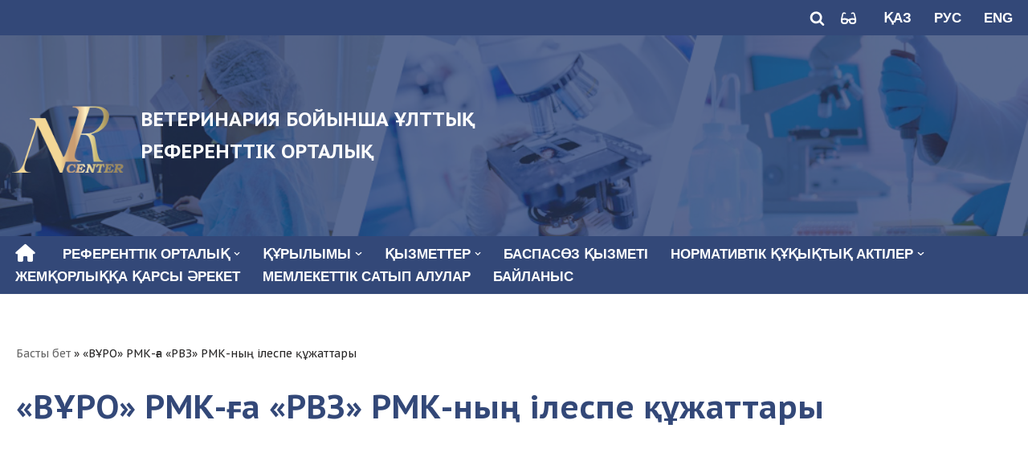

--- FILE ---
content_type: text/html; charset=UTF-8
request_url: https://nrcv.kz/vuro-rmk-ga-rvz-rmk-nyn-ilespe-kuzhattary/
body_size: 20450
content:
<!DOCTYPE html>
<html lang="kk">

<head>
	
	<meta charset="UTF-8">
	<meta name="viewport" content="width=device-width, initial-scale=1, minimum-scale=1">
	<link rel="profile" href="http://gmpg.org/xfn/11">
		<meta name='robots' content='index, follow, max-image-preview:large, max-snippet:-1, max-video-preview:-1' />
<link rel="alternate" href="https://nrcv.kz/vuro-rmk-ga-rvz-rmk-nyn-ilespe-kuzhattary/" hreflang="kk" />
<link rel="alternate" href="https://nrcv.kz/ru/soprovoditelnye-dokumenty-rgp-rvl-dlya-rgp-nrchv/" hreflang="ru" />
<link rel="alternate" href="https://nrcv.kz/en/accompanying-documents-rse-rvl-for-rse-nrtsv/" hreflang="en" />

	<!-- This site is optimized with the Yoast SEO plugin v23.7 - https://yoast.com/wordpress/plugins/seo/ -->
	<title>«ВҰРО» РМК-ға «РВЗ» РМК-ның ілеспе құжаттары - Ветеринария бойынша ұлттық референттік орталық</title>
	<link rel="canonical" href="https://nrcv.kz/vuro-rmk-ga-rvz-rmk-nyn-ilespe-kuzhattary/" />
	<meta property="og:locale" content="en_US" />
	<meta property="og:locale:alternate" content="ru_RU" />
	<meta property="og:locale:alternate" content="en_GB" />
	<meta property="og:type" content="article" />
	<meta property="og:title" content="«ВҰРО» РМК-ға «РВЗ» РМК-ның ілеспе құжаттары - Ветеринария бойынша ұлттық референттік орталық" />
	<meta property="og:url" content="https://nrcv.kz/vuro-rmk-ga-rvz-rmk-nyn-ilespe-kuzhattary/" />
	<meta property="og:site_name" content="Ветеринария бойынша ұлттық референттік орталық" />
	<meta property="article:modified_time" content="2022-12-06T12:46:11+00:00" />
	<meta name="twitter:card" content="summary_large_image" />
	<meta name="twitter:label1" content="Est. reading time" />
	<meta name="twitter:data1" content="1 minute" />
	<script type="application/ld+json" class="yoast-schema-graph">{"@context":"https://schema.org","@graph":[{"@type":"WebPage","@id":"https://nrcv.kz/vuro-rmk-ga-rvz-rmk-nyn-ilespe-kuzhattary/","url":"https://nrcv.kz/vuro-rmk-ga-rvz-rmk-nyn-ilespe-kuzhattary/","name":"«ВҰРО» РМК-ға «РВЗ» РМК-ның ілеспе құжаттары - Ветеринария бойынша ұлттық референттік орталық","isPartOf":{"@id":"https://nrcv.kz/#website"},"datePublished":"2022-12-06T12:46:09+00:00","dateModified":"2022-12-06T12:46:11+00:00","breadcrumb":{"@id":"https://nrcv.kz/vuro-rmk-ga-rvz-rmk-nyn-ilespe-kuzhattary/#breadcrumb"},"inLanguage":"kk","potentialAction":[{"@type":"ReadAction","target":["https://nrcv.kz/vuro-rmk-ga-rvz-rmk-nyn-ilespe-kuzhattary/"]}]},{"@type":"BreadcrumbList","@id":"https://nrcv.kz/vuro-rmk-ga-rvz-rmk-nyn-ilespe-kuzhattary/#breadcrumb","itemListElement":[{"@type":"ListItem","position":1,"name":"Басты бет","item":"https://nrcv.kz/"},{"@type":"ListItem","position":2,"name":"«ВҰРО» РМК-ға «РВЗ» РМК-ның ілеспе құжаттары"}]},{"@type":"WebSite","@id":"https://nrcv.kz/#website","url":"https://nrcv.kz/","name":"Ветеринария бойынша ұлттық референттік орталық","description":"Ветеринария бойынша ұлттық референттік орталық","potentialAction":[{"@type":"SearchAction","target":{"@type":"EntryPoint","urlTemplate":"https://nrcv.kz/?s={search_term_string}"},"query-input":{"@type":"PropertyValueSpecification","valueRequired":true,"valueName":"search_term_string"}}],"inLanguage":"kk"}]}</script>
	<!-- / Yoast SEO plugin. -->


<link rel='dns-prefetch' href='//static.addtoany.com' />
<link rel='dns-prefetch' href='//use.fontawesome.com' />
<link rel='dns-prefetch' href='//fonts.googleapis.com' />
<link rel="alternate" type="application/rss+xml" title="Ветеринария бойынша ұлттық референттік орталық &raquo; Feed" href="https://nrcv.kz/feed/" />
<link rel="alternate" type="application/rss+xml" title="Ветеринария бойынша ұлттық референттік орталық &raquo; Comments Feed" href="https://nrcv.kz/comments/feed/" />
<script>
window._wpemojiSettings = {"baseUrl":"https:\/\/s.w.org\/images\/core\/emoji\/15.0.3\/72x72\/","ext":".png","svgUrl":"https:\/\/s.w.org\/images\/core\/emoji\/15.0.3\/svg\/","svgExt":".svg","source":{"concatemoji":"https:\/\/nrcv.kz\/wp-includes\/js\/wp-emoji-release.min.js?ver=6.5.7"}};
/*! This file is auto-generated */
!function(i,n){var o,s,e;function c(e){try{var t={supportTests:e,timestamp:(new Date).valueOf()};sessionStorage.setItem(o,JSON.stringify(t))}catch(e){}}function p(e,t,n){e.clearRect(0,0,e.canvas.width,e.canvas.height),e.fillText(t,0,0);var t=new Uint32Array(e.getImageData(0,0,e.canvas.width,e.canvas.height).data),r=(e.clearRect(0,0,e.canvas.width,e.canvas.height),e.fillText(n,0,0),new Uint32Array(e.getImageData(0,0,e.canvas.width,e.canvas.height).data));return t.every(function(e,t){return e===r[t]})}function u(e,t,n){switch(t){case"flag":return n(e,"\ud83c\udff3\ufe0f\u200d\u26a7\ufe0f","\ud83c\udff3\ufe0f\u200b\u26a7\ufe0f")?!1:!n(e,"\ud83c\uddfa\ud83c\uddf3","\ud83c\uddfa\u200b\ud83c\uddf3")&&!n(e,"\ud83c\udff4\udb40\udc67\udb40\udc62\udb40\udc65\udb40\udc6e\udb40\udc67\udb40\udc7f","\ud83c\udff4\u200b\udb40\udc67\u200b\udb40\udc62\u200b\udb40\udc65\u200b\udb40\udc6e\u200b\udb40\udc67\u200b\udb40\udc7f");case"emoji":return!n(e,"\ud83d\udc26\u200d\u2b1b","\ud83d\udc26\u200b\u2b1b")}return!1}function f(e,t,n){var r="undefined"!=typeof WorkerGlobalScope&&self instanceof WorkerGlobalScope?new OffscreenCanvas(300,150):i.createElement("canvas"),a=r.getContext("2d",{willReadFrequently:!0}),o=(a.textBaseline="top",a.font="600 32px Arial",{});return e.forEach(function(e){o[e]=t(a,e,n)}),o}function t(e){var t=i.createElement("script");t.src=e,t.defer=!0,i.head.appendChild(t)}"undefined"!=typeof Promise&&(o="wpEmojiSettingsSupports",s=["flag","emoji"],n.supports={everything:!0,everythingExceptFlag:!0},e=new Promise(function(e){i.addEventListener("DOMContentLoaded",e,{once:!0})}),new Promise(function(t){var n=function(){try{var e=JSON.parse(sessionStorage.getItem(o));if("object"==typeof e&&"number"==typeof e.timestamp&&(new Date).valueOf()<e.timestamp+604800&&"object"==typeof e.supportTests)return e.supportTests}catch(e){}return null}();if(!n){if("undefined"!=typeof Worker&&"undefined"!=typeof OffscreenCanvas&&"undefined"!=typeof URL&&URL.createObjectURL&&"undefined"!=typeof Blob)try{var e="postMessage("+f.toString()+"("+[JSON.stringify(s),u.toString(),p.toString()].join(",")+"));",r=new Blob([e],{type:"text/javascript"}),a=new Worker(URL.createObjectURL(r),{name:"wpTestEmojiSupports"});return void(a.onmessage=function(e){c(n=e.data),a.terminate(),t(n)})}catch(e){}c(n=f(s,u,p))}t(n)}).then(function(e){for(var t in e)n.supports[t]=e[t],n.supports.everything=n.supports.everything&&n.supports[t],"flag"!==t&&(n.supports.everythingExceptFlag=n.supports.everythingExceptFlag&&n.supports[t]);n.supports.everythingExceptFlag=n.supports.everythingExceptFlag&&!n.supports.flag,n.DOMReady=!1,n.readyCallback=function(){n.DOMReady=!0}}).then(function(){return e}).then(function(){var e;n.supports.everything||(n.readyCallback(),(e=n.source||{}).concatemoji?t(e.concatemoji):e.wpemoji&&e.twemoji&&(t(e.twemoji),t(e.wpemoji)))}))}((window,document),window._wpemojiSettings);
</script>
<link rel='stylesheet' id='gs-swiper-css' href='https://nrcv.kz/wp-content/plugins/gs-logo-slider/assets/libs/swiper-js/swiper.min.css?ver=3.7.1' media='all' />
<link rel='stylesheet' id='gs-tippyjs-css' href='https://nrcv.kz/wp-content/plugins/gs-logo-slider/assets/libs/tippyjs/tippy.css?ver=3.7.1' media='all' />
<link rel='stylesheet' id='gs-logo-public-css' href='https://nrcv.kz/wp-content/plugins/gs-logo-slider/assets/css/gs-logo.min.css?ver=3.7.1' media='all' />
<style id='gs-logo-public-inline-css'>
 .gs_logo_area_1:not(.verticaltickerdown):not(.verticalticker) .gs_logo_container{margin-left:-5px;margin-right:-5px}.gs_logo_area_1:not(.verticaltickerdown):not(.verticalticker) .gs_logo_single--wrapper{padding:5px}.gs_logo_area_1 ul.gs-logo-filter-cats{text-align:center!important}.gs_logo_area_1 .gs_logo_single--wrapper{width:14.285714285714%}@media (max-width:1023px){.gs_logo_area_1 .gs_logo_single--wrapper{width:33.333333333333%}}@media (max-width:767px){.gs_logo_area_1:not(.list2, .list4, .ticker1) .gs_logo_single--wrapper{width:50% !important}}
</style>
<link rel='stylesheet' id='dashicons-css' href='https://nrcv.kz/wp-includes/css/dashicons.min.css?ver=6.5.7' media='all' />
<link rel='stylesheet' id='elusive-css' href='https://nrcv.kz/wp-content/plugins/menu-icons/vendor/codeinwp/icon-picker/css/types/elusive.min.css?ver=2.0' media='all' />
<link rel='stylesheet' id='menu-icon-font-awesome-css' href='https://nrcv.kz/wp-content/plugins/menu-icons/css/fontawesome/css/all.min.css?ver=5.15.4' media='all' />
<link rel='stylesheet' id='foundation-icons-css' href='https://nrcv.kz/wp-content/plugins/menu-icons/vendor/codeinwp/icon-picker/css/types/foundation-icons.min.css?ver=3.0' media='all' />
<link rel='stylesheet' id='menu-icons-extra-css' href='https://nrcv.kz/wp-content/plugins/menu-icons/css/extra.min.css?ver=0.13.15' media='all' />
<style id='wp-emoji-styles-inline-css'>

	img.wp-smiley, img.emoji {
		display: inline !important;
		border: none !important;
		box-shadow: none !important;
		height: 1em !important;
		width: 1em !important;
		margin: 0 0.07em !important;
		vertical-align: -0.1em !important;
		background: none !important;
		padding: 0 !important;
	}
</style>
<link rel='stylesheet' id='wp-block-library-css' href='https://nrcv.kz/wp-includes/css/dist/block-library/style.min.css?ver=6.5.7' media='all' />
<link rel='stylesheet' id='awsm-ead-public-css' href='https://nrcv.kz/wp-content/plugins/embed-any-document/css/embed-public.min.css?ver=2.7.4' media='all' />
<link rel='stylesheet' id='fontawesome-free-css' href='https://nrcv.kz/wp-content/plugins/getwid/vendors/fontawesome-free/css/all.min.css?ver=5.5.0' media='all' />
<link rel='stylesheet' id='slick-css' href='https://nrcv.kz/wp-content/plugins/getwid/vendors/slick/slick/slick.min.css?ver=1.9.0' media='all' />
<link rel='stylesheet' id='slick-theme-css' href='https://nrcv.kz/wp-content/plugins/getwid/vendors/slick/slick/slick-theme.min.css?ver=1.9.0' media='all' />
<link rel='stylesheet' id='mp-fancybox-css' href='https://nrcv.kz/wp-content/plugins/getwid/vendors/mp-fancybox/jquery.fancybox.min.css?ver=3.5.7-mp.1' media='all' />
<link rel='stylesheet' id='getwid-blocks-css' href='https://nrcv.kz/wp-content/plugins/getwid/assets/css/blocks.style.css?ver=2.0.12' media='all' />
<style id='getwid-blocks-inline-css'>
.wp-block-getwid-section .wp-block-getwid-section__wrapper .wp-block-getwid-section__inner-wrapper{max-width: 1200px;}
</style>
<style id='classic-theme-styles-inline-css'>
/*! This file is auto-generated */
.wp-block-button__link{color:#fff;background-color:#32373c;border-radius:9999px;box-shadow:none;text-decoration:none;padding:calc(.667em + 2px) calc(1.333em + 2px);font-size:1.125em}.wp-block-file__button{background:#32373c;color:#fff;text-decoration:none}
</style>
<style id='global-styles-inline-css'>
body{--wp--preset--color--black: #000000;--wp--preset--color--cyan-bluish-gray: #abb8c3;--wp--preset--color--white: #ffffff;--wp--preset--color--pale-pink: #f78da7;--wp--preset--color--vivid-red: #cf2e2e;--wp--preset--color--luminous-vivid-orange: #ff6900;--wp--preset--color--luminous-vivid-amber: #fcb900;--wp--preset--color--light-green-cyan: #7bdcb5;--wp--preset--color--vivid-green-cyan: #00d084;--wp--preset--color--pale-cyan-blue: #8ed1fc;--wp--preset--color--vivid-cyan-blue: #0693e3;--wp--preset--color--vivid-purple: #9b51e0;--wp--preset--color--neve-link-color: var(--nv-primary-accent);--wp--preset--color--neve-link-hover-color: var(--nv-secondary-accent);--wp--preset--color--nv-site-bg: var(--nv-site-bg);--wp--preset--color--nv-light-bg: var(--nv-light-bg);--wp--preset--color--nv-dark-bg: var(--nv-dark-bg);--wp--preset--color--neve-text-color: var(--nv-text-color);--wp--preset--color--nv-text-dark-bg: var(--nv-text-dark-bg);--wp--preset--color--nv-c-1: var(--nv-c-1);--wp--preset--color--nv-c-2: var(--nv-c-2);--wp--preset--gradient--vivid-cyan-blue-to-vivid-purple: linear-gradient(135deg,rgba(6,147,227,1) 0%,rgb(155,81,224) 100%);--wp--preset--gradient--light-green-cyan-to-vivid-green-cyan: linear-gradient(135deg,rgb(122,220,180) 0%,rgb(0,208,130) 100%);--wp--preset--gradient--luminous-vivid-amber-to-luminous-vivid-orange: linear-gradient(135deg,rgba(252,185,0,1) 0%,rgba(255,105,0,1) 100%);--wp--preset--gradient--luminous-vivid-orange-to-vivid-red: linear-gradient(135deg,rgba(255,105,0,1) 0%,rgb(207,46,46) 100%);--wp--preset--gradient--very-light-gray-to-cyan-bluish-gray: linear-gradient(135deg,rgb(238,238,238) 0%,rgb(169,184,195) 100%);--wp--preset--gradient--cool-to-warm-spectrum: linear-gradient(135deg,rgb(74,234,220) 0%,rgb(151,120,209) 20%,rgb(207,42,186) 40%,rgb(238,44,130) 60%,rgb(251,105,98) 80%,rgb(254,248,76) 100%);--wp--preset--gradient--blush-light-purple: linear-gradient(135deg,rgb(255,206,236) 0%,rgb(152,150,240) 100%);--wp--preset--gradient--blush-bordeaux: linear-gradient(135deg,rgb(254,205,165) 0%,rgb(254,45,45) 50%,rgb(107,0,62) 100%);--wp--preset--gradient--luminous-dusk: linear-gradient(135deg,rgb(255,203,112) 0%,rgb(199,81,192) 50%,rgb(65,88,208) 100%);--wp--preset--gradient--pale-ocean: linear-gradient(135deg,rgb(255,245,203) 0%,rgb(182,227,212) 50%,rgb(51,167,181) 100%);--wp--preset--gradient--electric-grass: linear-gradient(135deg,rgb(202,248,128) 0%,rgb(113,206,126) 100%);--wp--preset--gradient--midnight: linear-gradient(135deg,rgb(2,3,129) 0%,rgb(40,116,252) 100%);--wp--preset--font-size--small: 13px;--wp--preset--font-size--medium: 20px;--wp--preset--font-size--large: 36px;--wp--preset--font-size--x-large: 42px;--wp--preset--spacing--20: 0.44rem;--wp--preset--spacing--30: 0.67rem;--wp--preset--spacing--40: 1rem;--wp--preset--spacing--50: 1.5rem;--wp--preset--spacing--60: 2.25rem;--wp--preset--spacing--70: 3.38rem;--wp--preset--spacing--80: 5.06rem;--wp--preset--shadow--natural: 6px 6px 9px rgba(0, 0, 0, 0.2);--wp--preset--shadow--deep: 12px 12px 50px rgba(0, 0, 0, 0.4);--wp--preset--shadow--sharp: 6px 6px 0px rgba(0, 0, 0, 0.2);--wp--preset--shadow--outlined: 6px 6px 0px -3px rgba(255, 255, 255, 1), 6px 6px rgba(0, 0, 0, 1);--wp--preset--shadow--crisp: 6px 6px 0px rgba(0, 0, 0, 1);}:where(.is-layout-flex){gap: 0.5em;}:where(.is-layout-grid){gap: 0.5em;}body .is-layout-flex{display: flex;}body .is-layout-flex{flex-wrap: wrap;align-items: center;}body .is-layout-flex > *{margin: 0;}body .is-layout-grid{display: grid;}body .is-layout-grid > *{margin: 0;}:where(.wp-block-columns.is-layout-flex){gap: 2em;}:where(.wp-block-columns.is-layout-grid){gap: 2em;}:where(.wp-block-post-template.is-layout-flex){gap: 1.25em;}:where(.wp-block-post-template.is-layout-grid){gap: 1.25em;}.has-black-color{color: var(--wp--preset--color--black) !important;}.has-cyan-bluish-gray-color{color: var(--wp--preset--color--cyan-bluish-gray) !important;}.has-white-color{color: var(--wp--preset--color--white) !important;}.has-pale-pink-color{color: var(--wp--preset--color--pale-pink) !important;}.has-vivid-red-color{color: var(--wp--preset--color--vivid-red) !important;}.has-luminous-vivid-orange-color{color: var(--wp--preset--color--luminous-vivid-orange) !important;}.has-luminous-vivid-amber-color{color: var(--wp--preset--color--luminous-vivid-amber) !important;}.has-light-green-cyan-color{color: var(--wp--preset--color--light-green-cyan) !important;}.has-vivid-green-cyan-color{color: var(--wp--preset--color--vivid-green-cyan) !important;}.has-pale-cyan-blue-color{color: var(--wp--preset--color--pale-cyan-blue) !important;}.has-vivid-cyan-blue-color{color: var(--wp--preset--color--vivid-cyan-blue) !important;}.has-vivid-purple-color{color: var(--wp--preset--color--vivid-purple) !important;}.has-neve-link-color-color{color: var(--wp--preset--color--neve-link-color) !important;}.has-neve-link-hover-color-color{color: var(--wp--preset--color--neve-link-hover-color) !important;}.has-nv-site-bg-color{color: var(--wp--preset--color--nv-site-bg) !important;}.has-nv-light-bg-color{color: var(--wp--preset--color--nv-light-bg) !important;}.has-nv-dark-bg-color{color: var(--wp--preset--color--nv-dark-bg) !important;}.has-neve-text-color-color{color: var(--wp--preset--color--neve-text-color) !important;}.has-nv-text-dark-bg-color{color: var(--wp--preset--color--nv-text-dark-bg) !important;}.has-nv-c-1-color{color: var(--wp--preset--color--nv-c-1) !important;}.has-nv-c-2-color{color: var(--wp--preset--color--nv-c-2) !important;}.has-black-background-color{background-color: var(--wp--preset--color--black) !important;}.has-cyan-bluish-gray-background-color{background-color: var(--wp--preset--color--cyan-bluish-gray) !important;}.has-white-background-color{background-color: var(--wp--preset--color--white) !important;}.has-pale-pink-background-color{background-color: var(--wp--preset--color--pale-pink) !important;}.has-vivid-red-background-color{background-color: var(--wp--preset--color--vivid-red) !important;}.has-luminous-vivid-orange-background-color{background-color: var(--wp--preset--color--luminous-vivid-orange) !important;}.has-luminous-vivid-amber-background-color{background-color: var(--wp--preset--color--luminous-vivid-amber) !important;}.has-light-green-cyan-background-color{background-color: var(--wp--preset--color--light-green-cyan) !important;}.has-vivid-green-cyan-background-color{background-color: var(--wp--preset--color--vivid-green-cyan) !important;}.has-pale-cyan-blue-background-color{background-color: var(--wp--preset--color--pale-cyan-blue) !important;}.has-vivid-cyan-blue-background-color{background-color: var(--wp--preset--color--vivid-cyan-blue) !important;}.has-vivid-purple-background-color{background-color: var(--wp--preset--color--vivid-purple) !important;}.has-neve-link-color-background-color{background-color: var(--wp--preset--color--neve-link-color) !important;}.has-neve-link-hover-color-background-color{background-color: var(--wp--preset--color--neve-link-hover-color) !important;}.has-nv-site-bg-background-color{background-color: var(--wp--preset--color--nv-site-bg) !important;}.has-nv-light-bg-background-color{background-color: var(--wp--preset--color--nv-light-bg) !important;}.has-nv-dark-bg-background-color{background-color: var(--wp--preset--color--nv-dark-bg) !important;}.has-neve-text-color-background-color{background-color: var(--wp--preset--color--neve-text-color) !important;}.has-nv-text-dark-bg-background-color{background-color: var(--wp--preset--color--nv-text-dark-bg) !important;}.has-nv-c-1-background-color{background-color: var(--wp--preset--color--nv-c-1) !important;}.has-nv-c-2-background-color{background-color: var(--wp--preset--color--nv-c-2) !important;}.has-black-border-color{border-color: var(--wp--preset--color--black) !important;}.has-cyan-bluish-gray-border-color{border-color: var(--wp--preset--color--cyan-bluish-gray) !important;}.has-white-border-color{border-color: var(--wp--preset--color--white) !important;}.has-pale-pink-border-color{border-color: var(--wp--preset--color--pale-pink) !important;}.has-vivid-red-border-color{border-color: var(--wp--preset--color--vivid-red) !important;}.has-luminous-vivid-orange-border-color{border-color: var(--wp--preset--color--luminous-vivid-orange) !important;}.has-luminous-vivid-amber-border-color{border-color: var(--wp--preset--color--luminous-vivid-amber) !important;}.has-light-green-cyan-border-color{border-color: var(--wp--preset--color--light-green-cyan) !important;}.has-vivid-green-cyan-border-color{border-color: var(--wp--preset--color--vivid-green-cyan) !important;}.has-pale-cyan-blue-border-color{border-color: var(--wp--preset--color--pale-cyan-blue) !important;}.has-vivid-cyan-blue-border-color{border-color: var(--wp--preset--color--vivid-cyan-blue) !important;}.has-vivid-purple-border-color{border-color: var(--wp--preset--color--vivid-purple) !important;}.has-neve-link-color-border-color{border-color: var(--wp--preset--color--neve-link-color) !important;}.has-neve-link-hover-color-border-color{border-color: var(--wp--preset--color--neve-link-hover-color) !important;}.has-nv-site-bg-border-color{border-color: var(--wp--preset--color--nv-site-bg) !important;}.has-nv-light-bg-border-color{border-color: var(--wp--preset--color--nv-light-bg) !important;}.has-nv-dark-bg-border-color{border-color: var(--wp--preset--color--nv-dark-bg) !important;}.has-neve-text-color-border-color{border-color: var(--wp--preset--color--neve-text-color) !important;}.has-nv-text-dark-bg-border-color{border-color: var(--wp--preset--color--nv-text-dark-bg) !important;}.has-nv-c-1-border-color{border-color: var(--wp--preset--color--nv-c-1) !important;}.has-nv-c-2-border-color{border-color: var(--wp--preset--color--nv-c-2) !important;}.has-vivid-cyan-blue-to-vivid-purple-gradient-background{background: var(--wp--preset--gradient--vivid-cyan-blue-to-vivid-purple) !important;}.has-light-green-cyan-to-vivid-green-cyan-gradient-background{background: var(--wp--preset--gradient--light-green-cyan-to-vivid-green-cyan) !important;}.has-luminous-vivid-amber-to-luminous-vivid-orange-gradient-background{background: var(--wp--preset--gradient--luminous-vivid-amber-to-luminous-vivid-orange) !important;}.has-luminous-vivid-orange-to-vivid-red-gradient-background{background: var(--wp--preset--gradient--luminous-vivid-orange-to-vivid-red) !important;}.has-very-light-gray-to-cyan-bluish-gray-gradient-background{background: var(--wp--preset--gradient--very-light-gray-to-cyan-bluish-gray) !important;}.has-cool-to-warm-spectrum-gradient-background{background: var(--wp--preset--gradient--cool-to-warm-spectrum) !important;}.has-blush-light-purple-gradient-background{background: var(--wp--preset--gradient--blush-light-purple) !important;}.has-blush-bordeaux-gradient-background{background: var(--wp--preset--gradient--blush-bordeaux) !important;}.has-luminous-dusk-gradient-background{background: var(--wp--preset--gradient--luminous-dusk) !important;}.has-pale-ocean-gradient-background{background: var(--wp--preset--gradient--pale-ocean) !important;}.has-electric-grass-gradient-background{background: var(--wp--preset--gradient--electric-grass) !important;}.has-midnight-gradient-background{background: var(--wp--preset--gradient--midnight) !important;}.has-small-font-size{font-size: var(--wp--preset--font-size--small) !important;}.has-medium-font-size{font-size: var(--wp--preset--font-size--medium) !important;}.has-large-font-size{font-size: var(--wp--preset--font-size--large) !important;}.has-x-large-font-size{font-size: var(--wp--preset--font-size--x-large) !important;}
.wp-block-navigation a:where(:not(.wp-element-button)){color: inherit;}
:where(.wp-block-post-template.is-layout-flex){gap: 1.25em;}:where(.wp-block-post-template.is-layout-grid){gap: 1.25em;}
:where(.wp-block-columns.is-layout-flex){gap: 2em;}:where(.wp-block-columns.is-layout-grid){gap: 2em;}
.wp-block-pullquote{font-size: 1.5em;line-height: 1.6;}
</style>
<link rel='stylesheet' id='contact-form-7-css' href='https://nrcv.kz/wp-content/plugins/contact-form-7/includes/css/styles.css?ver=5.9.8' media='all' />
<link rel='stylesheet' id='easy-swipebox-css' href='https://nrcv.kz/wp-content/plugins/easy-swipebox/public/css/swipebox.min.css?ver=1.1.2' media='all' />
<link rel='stylesheet' id='t4bnewsticker-css' href='https://nrcv.kz/wp-content/plugins/t4b-news-ticker/assets/css/t4bnewsticker.css?ver=1.3.1' media='all' />
<link rel='stylesheet' id='malihu-custom-scrollbar-css-css' href='https://nrcv.kz/wp-content/plugins/custom-scrollbar/asset/malihu-custom-scrollbar-plugin/jquery.mCustomScrollbar.min.css?ver=6.5.7' media='all' />
<link rel='stylesheet' id='neve-style-css' href='https://nrcv.kz/wp-content/themes/neve/style-main-new.min.css?ver=3.8.12' media='all' />
<style id='neve-style-inline-css'>
.nv-meta-list li.meta:not(:last-child):after { content:"/" }.nv-meta-list .no-mobile{
			display:none;
		}.nv-meta-list li.last::after{
			content: ""!important;
		}@media (min-width: 769px) {
			.nv-meta-list .no-mobile {
				display: inline-block;
			}
			.nv-meta-list li.last:not(:last-child)::after {
		 		content: "/" !important;
			}
		}
 :root{ --container: 748px;--postwidth:100%; --primarybtnbg: var(--nv-primary-accent); --primarybtnhoverbg: var(--nv-primary-accent); --primarybtncolor: #fff; --secondarybtncolor: var(--nv-primary-accent); --primarybtnhovercolor: #fff; --secondarybtnhovercolor: var(--nv-primary-accent);--primarybtnborderradius:3px;--secondarybtnborderradius:3px;--secondarybtnborderwidth:3px;--btnpadding:13px 15px;--primarybtnpadding:13px 15px;--secondarybtnpadding:calc(13px - 3px) calc(15px - 3px); --bodyfontfamily: "PT Sans Caption"; --bodyfontsize: 15px; --bodylineheight: 1.6em; --bodyletterspacing: 0px; --bodyfontweight: 400; --bodytexttransform: none; --headingsfontfamily: "PT Sans Caption"; --h1fontsize: 36px; --h1fontweight: 700; --h1lineheight: 1.2; --h1letterspacing: 0px; --h1texttransform: none; --h2fontsize: 28px; --h2fontweight: 700; --h2lineheight: 1.3; --h2letterspacing: 0px; --h2texttransform: none; --h3fontsize: 24px; --h3fontweight: 700; --h3lineheight: 1.4; --h3letterspacing: 0px; --h3texttransform: none; --h4fontsize: 20px; --h4fontweight: 700; --h4lineheight: 1.6; --h4letterspacing: 0px; --h4texttransform: none; --h5fontsize: 16px; --h5fontweight: 700; --h5lineheight: 1.6; --h5letterspacing: 0px; --h5texttransform: none; --h6fontsize: 14px; --h6fontweight: 700; --h6lineheight: 1.6; --h6letterspacing: 0px; --h6texttransform: none;--formfieldborderwidth:2px;--formfieldborderradius:3px; --formfieldbgcolor: var(--nv-site-bg); --formfieldbordercolor: #dddddd; --formfieldcolor: var(--nv-text-color);--formfieldpadding:10px 12px; } .single-post-container .alignfull > [class*="__inner-container"], .single-post-container .alignwide > [class*="__inner-container"]{ max-width:718px } .nv-meta-list{ --avatarsize: 20px; } .single .nv-meta-list{ --avatarsize: 20px; } .nv-post-cover{ --height: 250px;--padding:40px 15px;--justify: flex-start; --textalign: left; --valign: center; } .nv-post-cover .nv-title-meta-wrap, .nv-page-title-wrap, .entry-header{ --textalign: left; } .nv-is-boxed.nv-title-meta-wrap{ --padding:40px 15px; --bgcolor: var(--nv-dark-bg); } .nv-overlay{ --opacity: 50; --blendmode: normal; } .nv-is-boxed.nv-comments-wrap{ --padding:20px; } .nv-is-boxed.comment-respond{ --padding:20px; } .single:not(.single-product), .page{ --c-vspace:0 0 0 0;; } .global-styled{ --bgcolor: var(--nv-site-bg); } .header-top{ --rowbcolor: var(--nv-light-bg); --color: var(--nv-text-dark-bg); --bgcolor: var(--nv-primary-accent); } .header-main{ --rowbwidth:0px; --rowbcolor: var(--nv-secondary-accent); --color: var(--nv-text-color); --overlaycolor: var(--nv-primary-accent);--bgimage:none;--bgposition:50% 50%;;--bgoverlayopacity:0.53; } .header-bottom{ --rowbcolor: var(--nv-secondary-accent); --color: var(--nv-site-bg); --bgcolor: var(--nv-primary-accent); } .header-menu-sidebar-bg{ --justify: flex-start; --textalign: left;--flexg: 1;--wrapdropdownwidth: auto; --color: var(--nv-text-color); --bgcolor: var(--nv-site-bg); } .header-menu-sidebar{ width: 360px; } .is-menu-sidebar > .wrapper{ left: 360px; } .builder-item--logo{ --maxwidth: 120px; --color: var(--nv-text-dark-bg); --fs: 24px;--padding:10px 0;--margin:0; --textalign: left;--justify: flex-start; } .builder-item--nav-icon,.header-menu-sidebar .close-sidebar-panel .navbar-toggle{ --borderradius:0; } .builder-item--nav-icon{ --label-margin:0 5px 0 0;;--padding:10px 15px;--margin:0; } .builder-item--primary-menu{ --hovercolor: var(--nv-secondary-accent); --hovertextcolor: var(--nv-text-color); --activecolor: var(--nv-secondary-accent); --spacing: 20px; --height: 25px;--padding:0;--margin:0; --fontfamily: Arial,Helvetica,sans-serif; --fontsize: 1em; --lineheight: 1.6em; --letterspacing: 0px; --fontweight: 700; --texttransform: uppercase; --iconsize: 1em; } .hfg-is-group.has-primary-menu .inherit-ff{ --inheritedff: Arial, Helvetica, sans-serif; --inheritedfw: 700; } .builder-item--custom_html{ --padding:0;--margin:0; --fontsize: 1em; --lineheight: 1.6; --letterspacing: 0px; --fontweight: 500; --texttransform: none; --iconsize: 1em; --textalign: left;--justify: flex-start; } .builder-item--header_search{ --height: 40px;--formfieldborderwidth:2px;--formfieldborderradius:2px; --formfieldbgcolor: var(--nv-light-bg); --formfieldbordercolor: var(--nv-primary-accent); --formfieldcolor: var(--nv-primary-accent);--padding:0;--margin:0; } .builder-item--header_search_responsive{ --iconsize: 19px; --color: var(--nv-site-bg); --hovercolor: var(--nv-site-bg); --formfieldfontsize: 14px;--formfieldborderwidth:2px;--formfieldborderradius:2px; --height: 40px;--padding:0 10px;--margin:0; } .builder-item--secondary-menu{ --hovercolor: var(--nv-secondary-accent); --hovertextcolor: var(--nv-text-color); --spacing: 20px; --height: 25px;--padding:0;--margin:0; --fontfamily: Arial,Helvetica,sans-serif; --fontsize: 1em; --lineheight: 1.6em; --letterspacing: 0px; --fontweight: 700; --texttransform: uppercase; --iconsize: 1em; } .hfg-is-group.has-secondary-menu .inherit-ff{ --inheritedff: Arial, Helvetica, sans-serif; --inheritedfw: 700; } .footer-top-inner .row{ grid-template-columns:1fr; --valign: flex-start; } .footer-top{ --rowbwidth:0px; --rowbcolor: var(--nv-secondary-accent); --color: var(--nv-text-color); --bgcolor: var(--nv-c-1); } .footer-main-inner .row{ grid-template-columns:1fr; --valign: flex-start; } .footer-main{ --rowbcolor: var(--nv-light-bg); --color: var(--nv-text-dark-bg); --bgcolor: var(--nv-c-2); } .footer-bottom-inner .row{ grid-template-columns:1fr 1fr; --valign: flex-start; } .footer-bottom{ --rowbcolor: var(--nv-light-bg); --color: var(--nv-text-dark-bg); --bgcolor: #24375d; } .builder-item--footer-one-widgets{ --padding:0;--margin:0; --textalign: left;--justify: flex-start; } .builder-item--footer-two-widgets{ --padding:0;--margin:0; --textalign: left;--justify: flex-start; } .builder-item--footer-four-widgets{ --padding:0;--margin:0; --textalign: left;--justify: flex-start; } @media(min-width: 576px){ :root{ --container: 992px;--postwidth:100%;--btnpadding:13px 15px;--primarybtnpadding:13px 15px;--secondarybtnpadding:calc(13px - 3px) calc(15px - 3px); --bodyfontsize: 16px; --bodylineheight: 1.6em; --bodyletterspacing: 0px; --h1fontsize: 38px; --h1lineheight: 1.2; --h1letterspacing: 0px; --h2fontsize: 30px; --h2lineheight: 1.2; --h2letterspacing: 0px; --h3fontsize: 26px; --h3lineheight: 1.4; --h3letterspacing: 0px; --h4fontsize: 22px; --h4lineheight: 1.5; --h4letterspacing: 0px; --h5fontsize: 18px; --h5lineheight: 1.6; --h5letterspacing: 0px; --h6fontsize: 14px; --h6lineheight: 1.6; --h6letterspacing: 0px; } .single-post-container .alignfull > [class*="__inner-container"], .single-post-container .alignwide > [class*="__inner-container"]{ max-width:962px } .nv-meta-list{ --avatarsize: 20px; } .single .nv-meta-list{ --avatarsize: 20px; } .nv-post-cover{ --height: 320px;--padding:60px 30px;--justify: flex-start; --textalign: left; --valign: center; } .nv-post-cover .nv-title-meta-wrap, .nv-page-title-wrap, .entry-header{ --textalign: left; } .nv-is-boxed.nv-title-meta-wrap{ --padding:60px 30px; } .nv-is-boxed.nv-comments-wrap{ --padding:30px; } .nv-is-boxed.comment-respond{ --padding:30px; } .single:not(.single-product), .page{ --c-vspace:0 0 0 0;; } .header-main{ --rowbwidth:0px; } .header-menu-sidebar-bg{ --justify: flex-start; --textalign: left;--flexg: 1;--wrapdropdownwidth: auto; } .header-menu-sidebar{ width: 360px; } .is-menu-sidebar > .wrapper{ left: 360px; } .builder-item--logo{ --maxwidth: 120px; --fs: 24px;--padding:10px 0;--margin:0; --textalign: left;--justify: flex-start; } .builder-item--nav-icon{ --label-margin:0 5px 0 0;;--padding:10px 15px;--margin:0; } .builder-item--primary-menu{ --spacing: 20px; --height: 25px;--padding:0;--margin:0; --fontsize: 1em; --lineheight: 1.6em; --letterspacing: 0px; --iconsize: 1em; } .builder-item--custom_html{ --padding:0;--margin:0; --fontsize: 1em; --lineheight: 1.6; --letterspacing: 0px; --iconsize: 1em; --textalign: left;--justify: flex-start; } .builder-item--header_search{ --height: 40px;--formfieldborderwidth:2px;--formfieldborderradius:2px;--padding:0;--margin:0; } .builder-item--header_search_responsive{ --formfieldfontsize: 14px;--formfieldborderwidth:2px;--formfieldborderradius:2px; --height: 40px;--padding:0 10px;--margin:0; } .builder-item--secondary-menu{ --spacing: 20px; --height: 25px;--padding:0;--margin:0; --fontsize: 1em; --lineheight: 1.6em; --letterspacing: 0px; --iconsize: 1em; } .footer-top{ --rowbwidth:0px; } .builder-item--footer-one-widgets{ --padding:0;--margin:0; --textalign: left;--justify: flex-start; } .builder-item--footer-two-widgets{ --padding:0;--margin:0; --textalign: left;--justify: flex-start; } .builder-item--footer-four-widgets{ --padding:0;--margin:0; --textalign: left;--justify: flex-start; } }@media(min-width: 960px){ :root{ --container: 1350px;--postwidth:100%;--btnpadding:13px 15px;--primarybtnpadding:13px 15px;--secondarybtnpadding:calc(13px - 3px) calc(15px - 3px); --bodyfontsize: 17px; --bodylineheight: 1.7em; --bodyletterspacing: 0px; --h1fontsize: 40px; --h1lineheight: 1.1; --h1letterspacing: 0px; --h2fontsize: 32px; --h2lineheight: 1.2; --h2letterspacing: 0px; --h3fontsize: 28px; --h3lineheight: 1.4; --h3letterspacing: 0px; --h4fontsize: 24px; --h4lineheight: 1.5; --h4letterspacing: 0px; --h5fontsize: 20px; --h5lineheight: 1.6; --h5letterspacing: 0px; --h6fontsize: 16px; --h6lineheight: 1.6; --h6letterspacing: 0px; } body:not(.single):not(.archive):not(.blog):not(.search):not(.error404) .neve-main > .container .col, body.post-type-archive-course .neve-main > .container .col, body.post-type-archive-llms_membership .neve-main > .container .col{ max-width: 100%; } body:not(.single):not(.archive):not(.blog):not(.search):not(.error404) .nv-sidebar-wrap, body.post-type-archive-course .nv-sidebar-wrap, body.post-type-archive-llms_membership .nv-sidebar-wrap{ max-width: 0%; } .neve-main > .archive-container .nv-index-posts.col{ max-width: 100%; } .neve-main > .archive-container .nv-sidebar-wrap{ max-width: 0%; } .neve-main > .single-post-container .nv-single-post-wrap.col{ max-width: 70%; } .single-post-container .alignfull > [class*="__inner-container"], .single-post-container .alignwide > [class*="__inner-container"]{ max-width:915px } .container-fluid.single-post-container .alignfull > [class*="__inner-container"], .container-fluid.single-post-container .alignwide > [class*="__inner-container"]{ max-width:calc(70% + 15px) } .neve-main > .single-post-container .nv-sidebar-wrap{ max-width: 30%; } .nv-meta-list{ --avatarsize: 20px; } .single .nv-meta-list{ --avatarsize: 20px; } .nv-post-cover{ --height: 400px;--padding:60px 40px;--justify: flex-start; --textalign: left; --valign: center; } .nv-post-cover .nv-title-meta-wrap, .nv-page-title-wrap, .entry-header{ --textalign: left; } .nv-is-boxed.nv-title-meta-wrap{ --padding:60px 40px; } .nv-is-boxed.nv-comments-wrap{ --padding:40px; } .nv-is-boxed.comment-respond{ --padding:40px; } .single:not(.single-product), .page{ --c-vspace:0 0 0 0;; } .header-main{ --rowbwidth:0px; } .header-bottom{ --height:55px; } .header-menu-sidebar-bg{ --justify: flex-start; --textalign: left;--flexg: 1;--wrapdropdownwidth: auto; } .header-menu-sidebar{ width: 360px; } .is-menu-sidebar > .wrapper{ left: 360px; } .builder-item--logo{ --maxwidth: 150px; --fs: 24px;--padding:10px 600px 10px 0;;--margin:0; --textalign: left;--justify: flex-start; } .builder-item--nav-icon{ --label-margin:0 5px 0 0;;--padding:10px 15px;--margin:0; } .builder-item--primary-menu{ --spacing: 20px; --height: 25px;--padding:0;--margin:0; --fontsize: 1em; --lineheight: 1.6em; --letterspacing: 0px; --iconsize: 1em; } .builder-item--custom_html{ --padding:0 0 0 5px;;--margin:0; --fontsize: 1em; --lineheight: 1.6; --letterspacing: 0px; --iconsize: 1em; --textalign: left;--justify: flex-start; } .builder-item--header_search{ --height: 30px;--formfieldborderwidth:2px;--formfieldborderradius:2px;--padding:0;--margin:0; } .builder-item--header_search_responsive{ --formfieldfontsize: 15px;--formfieldborderwidth:2px;--formfieldborderradius:2px; --height: 40px;--padding:0 15px 0 20px;;--margin:0; } .builder-item--secondary-menu{ --spacing: 20px; --height: 25px;--padding:0;--margin:0; --fontsize: 1em; --lineheight: 1.6em; --letterspacing: 0px; --iconsize: 1em; } .footer-top{ --height:115px;--rowbwidth:3px; } .footer-main{ --height:115px; } .builder-item--footer-one-widgets{ --padding:0;--margin:0; --textalign: left;--justify: flex-start; } .builder-item--footer-two-widgets{ --padding:0;--margin:0; --textalign: left;--justify: flex-start; } .builder-item--footer-four-widgets{ --padding:0;--margin:0; --textalign: left;--justify: flex-start; } }:root{--nv-primary-accent:#334878;--nv-secondary-accent:#fcaf3b;--nv-site-bg:#ffffff;--nv-light-bg:#f4f5f7;--nv-dark-bg:#121212;--nv-text-color:#272626;--nv-text-dark-bg:#ffffff;--nv-c-1:#f0f8ff;--nv-c-2:#334878;--nv-fallback-ff:Arial, Helvetica, sans-serif;}
</style>
<link rel='stylesheet' id='tablepress-default-css' href='https://nrcv.kz/wp-content/plugins/tablepress/css/build/default.css?ver=2.4.4' media='all' />
<link rel='stylesheet' id='font-awesome-official-css' href='https://use.fontawesome.com/releases/v6.2.1/css/all.css' media='all' integrity="sha384-twcuYPV86B3vvpwNhWJuaLdUSLF9+ttgM2A6M870UYXrOsxKfER2MKox5cirApyA" crossorigin="anonymous" />
<link rel='stylesheet' id='addtoany-css' href='https://nrcv.kz/wp-content/plugins/add-to-any/addtoany.min.css?ver=1.16' media='all' />
<link rel='stylesheet' id='neve-google-font-pt-sans-caption-css' href='//fonts.googleapis.com/css?family=PT+Sans+Caption%3A400%2C700%2C500&#038;display=swap&#038;ver=3.8.12' media='all' />
<link rel='stylesheet' id='bvi-styles-css' href='https://nrcv.kz/wp-content/plugins/button-visually-impaired/assets/css/bvi.min.css?ver=2.3.0' media='all' />
<style id='bvi-styles-inline-css'>

			.bvi-widget,
			.bvi-shortcode a,
			.bvi-widget a, 
			.bvi-shortcode {
				color: #ffffff;
				background-color: #ffffff;
			}
			.bvi-widget .bvi-svg-eye,
			.bvi-shortcode .bvi-svg-eye {
			    display: inline-block;
                overflow: visible;
                width: 1.125em;
                height: 1em;
                font-size: 2em;
                vertical-align: middle;
			}
			.bvi-widget,
			.bvi-shortcode {
			    -webkit-transition: background-color .2s ease-out;
			    transition: background-color .2s ease-out;
			    cursor: pointer;
			    border-radius: 2px;
			    display: inline-block;
			    padding: 5px 10px;
			    vertical-align: middle;
			    text-decoration: none;
			}
</style>
<link rel='stylesheet' id='font-awesome-official-v4shim-css' href='https://use.fontawesome.com/releases/v6.2.1/css/v4-shims.css' media='all' integrity="sha384-RreHPODFsMyzCpG+dKnwxOSjmjkuPWWdYP8sLpBRoSd8qPNJwaxKGUdxhQOKwUc7" crossorigin="anonymous" />
<script src="https://nrcv.kz/wp-includes/js/jquery/jquery.min.js?ver=3.7.1" id="jquery-core-js"></script>
<script src="https://nrcv.kz/wp-includes/js/jquery/jquery-migrate.min.js?ver=3.4.1" id="jquery-migrate-js"></script>
<script id="addtoany-core-js-before">
window.a2a_config=window.a2a_config||{};a2a_config.callbacks=[];a2a_config.overlays=[];a2a_config.templates={};a2a_localize = {
	Share: "Share",
	Save: "Save",
	Subscribe: "Subscribe",
	Email: "Email",
	Bookmark: "Bookmark",
	ShowAll: "Show all",
	ShowLess: "Show less",
	FindServices: "Find service(s)",
	FindAnyServiceToAddTo: "Instantly find any service to add to",
	PoweredBy: "Powered by",
	ShareViaEmail: "Share via email",
	SubscribeViaEmail: "Subscribe via email",
	BookmarkInYourBrowser: "Bookmark in your browser",
	BookmarkInstructions: "Press Ctrl+D or \u2318+D to bookmark this page",
	AddToYourFavorites: "Add to your favorites",
	SendFromWebOrProgram: "Send from any email address or email program",
	EmailProgram: "Email program",
	More: "More&#8230;",
	ThanksForSharing: "Thanks for sharing!",
	ThanksForFollowing: "Thanks for following!"
};

a2a_config.icon_color="transparent,#1e73be";
</script>
<script defer src="https://static.addtoany.com/menu/page.js" id="addtoany-core-js"></script>
<script defer src="https://nrcv.kz/wp-content/plugins/add-to-any/addtoany.min.js?ver=1.1" id="addtoany-jquery-js"></script>
<link rel="https://api.w.org/" href="https://nrcv.kz/wp-json/" /><link rel="alternate" type="application/json" href="https://nrcv.kz/wp-json/wp/v2/pages/2615" /><link rel="EditURI" type="application/rsd+xml" title="RSD" href="https://nrcv.kz/xmlrpc.php?rsd" />
<meta name="generator" content="WordPress 6.5.7" />
<link rel='shortlink' href='https://nrcv.kz/?p=2615' />
<link rel="alternate" type="application/json+oembed" href="https://nrcv.kz/wp-json/oembed/1.0/embed?url=https%3A%2F%2Fnrcv.kz%2Fvuro-rmk-ga-rvz-rmk-nyn-ilespe-kuzhattary%2F" />
<link rel="alternate" type="text/xml+oembed" href="https://nrcv.kz/wp-json/oembed/1.0/embed?url=https%3A%2F%2Fnrcv.kz%2Fvuro-rmk-ga-rvz-rmk-nyn-ilespe-kuzhattary%2F&#038;format=xml" />
<style type="text/css">
.feedzy-rss-link-icon:after {
	content: url("https://nrcv.kz/wp-content/plugins/feedzy-rss-feeds/img/external-link.png");
	margin-left: 3px;
}
</style>
		<style id="mystickymenu" type="text/css">#mysticky-nav { width:100%; position: static; height: auto !important; }#mysticky-nav.wrapfixed { position:fixed; left: 0px; margin-top:0px;  z-index: 99990; -webkit-transition: 0.3s; -moz-transition: 0.3s; -o-transition: 0.3s; transition: 0.3s; -ms-filter:"progid:DXImageTransform.Microsoft.Alpha(Opacity=100)"; filter: alpha(opacity=100); opacity:1; background-color: #334878;}#mysticky-nav.wrapfixed .myfixed{ background-color: #334878; position: relative;top: auto;left: auto;right: auto;}#mysticky-nav .myfixed { margin:0 auto; float:none; border:0px; background:none; max-width:100%; }</style>			<style type="text/css">
																															</style>
			<style id="custom-background-css">
body.custom-background { background-image: url("https://nrcv.kz/wp-content/uploads/2022/11/body-bg.jpg"); background-position: right top; background-size: auto; background-repeat: repeat; background-attachment: scroll; }
</style>
	<link rel="icon" href="https://nrcv.kz/wp-content/uploads/2022/10/snimok_jekrana_2022-03-16_115414-removebg-preview-150x150.png" sizes="32x32" />
<link rel="icon" href="https://nrcv.kz/wp-content/uploads/2022/10/snimok_jekrana_2022-03-16_115414-removebg-preview.png" sizes="192x192" />
<link rel="apple-touch-icon" href="https://nrcv.kz/wp-content/uploads/2022/10/snimok_jekrana_2022-03-16_115414-removebg-preview.png" />
<meta name="msapplication-TileImage" content="https://nrcv.kz/wp-content/uploads/2022/10/snimok_jekrana_2022-03-16_115414-removebg-preview.png" />

	</head>

<body  class="page-template-default page page-id-2615 custom-background  nv-blog-default nv-sidebar-full-width menu_sidebar_pull_left" id="neve_body"  >
<div class="wrapper">
	
	<header class="header"  >
		<a class="neve-skip-link show-on-focus" href="#content" >
			Skip to content		</a>
		<div id="header-grid"  class="hfg_header site-header">
	<div class="header--row header-top hide-on-mobile hide-on-tablet layout-full-contained header--row"
	data-row-id="top" data-show-on="desktop">

	<div
		class="header--row-inner header-top-inner">
		<div class="container">
			<div
				class="row row--wrapper"
				data-section="hfg_header_layout_top" >
				<div class="hfg-slot left"></div><div class="hfg-slot right"><div class="builder-item desktop-left hfg-is-group"><div class="item--inner builder-item--header_search_responsive"
		data-section="header_search_responsive"
		data-item-id="header_search_responsive">
	<div class="nv-search-icon-component" >
	<div  class="menu-item-nav-search canvas">
		<a aria-label="Search" href="#" class="nv-icon nv-search" >
				<svg width="19" height="19" viewBox="0 0 1792 1792" xmlns="http://www.w3.org/2000/svg"><path d="M1216 832q0-185-131.5-316.5t-316.5-131.5-316.5 131.5-131.5 316.5 131.5 316.5 316.5 131.5 316.5-131.5 131.5-316.5zm512 832q0 52-38 90t-90 38q-54 0-90-38l-343-342q-179 124-399 124-143 0-273.5-55.5t-225-150-150-225-55.5-273.5 55.5-273.5 150-225 225-150 273.5-55.5 273.5 55.5 225 150 150 225 55.5 273.5q0 220-124 399l343 343q37 37 37 90z" /></svg>
			</a>		<div class="nv-nav-search" aria-label="search">
			<div class="form-wrap container responsive-search">
				
<form role="search"
	method="get"
	class="search-form"
 action="https://nrcv.kz/">
	<label>
		<span class="screen-reader-text">Search for...</span>
	</label>
	<input type="search"
		class="search-field"
		aria-label="Search"
		placeholder="Search for..."
		value=""
		name="s"/>
	<button type="submit"
			class="search-submit nv-submit"
			aria-label="Search">
					<span class="nv-search-icon-wrap">
				<span class="nv-icon nv-search" >
				<svg width="15" height="15" viewBox="0 0 1792 1792" xmlns="http://www.w3.org/2000/svg"><path d="M1216 832q0-185-131.5-316.5t-316.5-131.5-316.5 131.5-131.5 316.5 131.5 316.5 316.5 131.5 316.5-131.5 131.5-316.5zm512 832q0 52-38 90t-90 38q-54 0-90-38l-343-342q-179 124-399 124-143 0-273.5-55.5t-225-150-150-225-55.5-273.5 55.5-273.5 150-225 225-150 273.5-55.5 273.5 55.5 225 150 150 225 55.5 273.5q0 220-124 399l343 343q37 37 37 90z" /></svg>
			</span>			</span>
			</button>
	</form>
			</div>
							<div class="close-container container responsive-search">
					<button  class="close-responsive-search" aria-label="Close"
												>
						<svg width="50" height="50" viewBox="0 0 20 20" fill="#555555"><path d="M14.95 6.46L11.41 10l3.54 3.54l-1.41 1.41L10 11.42l-3.53 3.53l-1.42-1.42L8.58 10L5.05 6.47l1.42-1.42L10 8.58l3.54-3.53z"/></svg>
					</button>
				</div>
					</div>
	</div>
</div>
	</div>

<div class="item--inner builder-item--custom_html"
		data-section="custom_html"
		data-item-id="custom_html">
	<div class="nv-html-content"> 	<div class="slab"><i class="fa-solid fa-glasses"></i><div class="bvi-shortcode"><a href="#" class="bvi-open"><svg aria-hidden="true" role="img" xmlns="http://www.w3.org/2000/svg" viewBox="0 0 576 512" class="bvi-svg-eye"><path fill="currentColor" d="M572.52 241.4C518.29 135.59 410.93 64 288 64S57.68 135.64 3.48 241.41a32.35 32.35 0 0 0 0 29.19C57.71 376.41 165.07 448 288 448s230.32-71.64 284.52-177.41a32.35 32.35 0 0 0 0-29.19zM288 400a144 144 0 1 1 144-144 143.93 143.93 0 0 1-144 144zm0-240a95.31 95.31 0 0 0-25.31 3.79 47.85 47.85 0 0 1-66.9 66.9A95.78 95.78 0 1 0 288 160z"></path></svg>&ensp; </a></div></div>
</div>
	</div>

</div><div class="builder-item desktop-left"><div class="item--inner builder-item--secondary-menu has_menu"
		data-section="secondary_menu_primary"
		data-item-id="secondary-menu">
	<div class="nv-top-bar">
	<div role="navigation" class="menu-content nav-menu-secondary"
		aria-label="Secondary Menu">
		<ul id="secondary-menu-desktop-top" class="nav-ul"><li id="menu-item-25-kk" class="lang-item lang-item-2 lang-item-kk current-lang lang-item-first menu-item menu-item-type-custom menu-item-object-custom menu-item-25-kk"><div class="wrap"><a href="https://nrcv.kz/vuro-rmk-ga-rvz-rmk-nyn-ilespe-kuzhattary/" hreflang="kk" lang="kk">Қаз</a></div></li>
<li id="menu-item-25-ru" class="lang-item lang-item-5 lang-item-ru menu-item menu-item-type-custom menu-item-object-custom menu-item-25-ru"><div class="wrap"><a href="https://nrcv.kz/ru/soprovoditelnye-dokumenty-rgp-rvl-dlya-rgp-nrchv/" hreflang="ru-RU" lang="ru-RU">Рус</a></div></li>
<li id="menu-item-25-en" class="lang-item lang-item-107 lang-item-en menu-item menu-item-type-custom menu-item-object-custom menu-item-25-en"><div class="wrap"><a href="https://nrcv.kz/en/accompanying-documents-rse-rvl-for-rse-nrtsv/" hreflang="en-GB" lang="en-GB">Eng</a></div></li>
</ul>	</div>
</div>

	</div>

</div></div>							</div>
		</div>
	</div>
</div>


<nav class="header--row header-main hide-on-mobile hide-on-tablet layout-full-contained nv-navbar header--row"
	data-row-id="main" data-show-on="desktop">

	<div
		class="header--row-inner header-main-inner">
		<div class="container">
			<div
				class="row row--wrapper"
				data-section="hfg_header_layout_main" >
				<div class="hfg-slot left"><div class="builder-item desktop-left"><div class="item--inner builder-item--logo"
		data-section="title_tagline"
		data-item-id="logo">
	
<div class="site-logo">
	<a class="brand" href="https://nrcv.kz/" title="&larr; Ветеринария бойынша ұлттық референттік орталық"
			aria-label="Ветеринария бойынша ұлттық референттік орталық Ветеринария бойынша ұлттық референттік орталық" rel="home"><div class="title-with-logo"><img width="370" height="229" src="https://nrcv.kz/wp-content/uploads/2022/10/snimok_jekrana_2022-03-16_115414-removebg-preview.png" class="neve-site-logo skip-lazy" alt="" data-variant="logo" decoding="async" fetchpriority="high" srcset="https://nrcv.kz/wp-content/uploads/2022/10/snimok_jekrana_2022-03-16_115414-removebg-preview.png 370w, https://nrcv.kz/wp-content/uploads/2022/10/snimok_jekrana_2022-03-16_115414-removebg-preview-300x186.png 300w" sizes="(max-width: 370px) 100vw, 370px" /><div class="nv-title-tagline-wrap"><p class="site-title">Ветеринария бойынша ұлттық референттік орталық</p></div></div></a></div>
	</div>

</div></div><div class="hfg-slot right"></div>							</div>
		</div>
	</div>
</nav>

<div class="header--row header-bottom hide-on-mobile hide-on-tablet layout-fullwidth has-center header--row"
	data-row-id="bottom" data-show-on="desktop">

	<div
		class="header--row-inner header-bottom-inner">
		<div class="container">
			<div
				class="row row--wrapper"
				data-section="hfg_header_layout_bottom" >
				<div class="hfg-slot left"></div><div class="hfg-slot center"><div class="builder-item has-nav"><div class="item--inner builder-item--primary-menu has_menu"
		data-section="header_menu_primary"
		data-item-id="primary-menu">
	<div class="nv-nav-wrap">
	<div role="navigation" class="nav-menu-primary"
			aria-label="Primary Menu">

		<ul id="nv-primary-navigation-bottom" class="primary-menu-ul nav-ul menu-desktop"><li id="menu-item-2236" class="men-01 menu-item menu-item-type-post_type menu-item-object-page menu-item-home menu-item-2236"><div class="wrap"><a href="https://nrcv.kz/"><i class="_mi _before fa fa-home" aria-hidden="true"></i><span>Басты бет</span></a></div></li>
<li id="menu-item-1298" class="menu-item menu-item-type-custom menu-item-object-custom menu-item-has-children menu-item-1298"><div class="wrap"><a href="#"><span class="menu-item-title-wrap dd-title">Референттік орталық</span></a><div role="button" aria-pressed="false" aria-label="Open Submenu" tabindex="0" class="caret-wrap caret 2" style="margin-left:5px;"><span class="caret"><svg fill="currentColor" aria-label="Dropdown" xmlns="http://www.w3.org/2000/svg" viewBox="0 0 448 512"><path d="M207.029 381.476L12.686 187.132c-9.373-9.373-9.373-24.569 0-33.941l22.667-22.667c9.357-9.357 24.522-9.375 33.901-.04L224 284.505l154.745-154.021c9.379-9.335 24.544-9.317 33.901.04l22.667 22.667c9.373 9.373 9.373 24.569 0 33.941L240.971 381.476c-9.373 9.372-24.569 9.372-33.942 0z"/></svg></span></div></div>
<ul class="sub-menu">
	<li id="menu-item-2976" class="menu-item menu-item-type-custom menu-item-object-custom menu-item-has-children menu-item-2976"><div class="wrap"><a href="#"><span class="menu-item-title-wrap dd-title">Біз туралы</span></a><div role="button" aria-pressed="false" aria-label="Open Submenu" tabindex="0" class="caret-wrap caret 3" style="margin-left:5px;"><span class="caret"><svg fill="currentColor" aria-label="Dropdown" xmlns="http://www.w3.org/2000/svg" viewBox="0 0 448 512"><path d="M207.029 381.476L12.686 187.132c-9.373-9.373-9.373-24.569 0-33.941l22.667-22.667c9.357-9.357 24.522-9.375 33.901-.04L224 284.505l154.745-154.021c9.379-9.335 24.544-9.317 33.901.04l22.667 22.667c9.373 9.373 9.373 24.569 0 33.941L240.971 381.476c-9.373 9.372-24.569 9.372-33.942 0z"/></svg></span></div></div>
	<ul class="sub-menu">
		<li id="menu-item-2245" class="menu-item menu-item-type-post_type menu-item-object-page menu-item-2245"><div class="wrap"><a href="https://nrcv.kz/biz-turaly/">Біз туралы</a></div></li>
		<li id="menu-item-2882" class="menu-item menu-item-type-post_type menu-item-object-page menu-item-2882"><div class="wrap"><a href="https://nrcv.kz/kasiporyn-kyzmetinin-mani/">Кәсіпорын қызметінің мәні</a></div></li>
		<li id="menu-item-2881" class="menu-item menu-item-type-post_type menu-item-object-page menu-item-2881"><div class="wrap"><a href="https://nrcv.kz/maksaty-men-tapsyrmalary/">Мақсаты мен тапсырмалары</a></div></li>
		<li id="menu-item-2880" class="menu-item menu-item-type-post_type menu-item-object-page menu-item-2880"><div class="wrap"><a href="https://nrcv.kz/uiymnyn-zhabdyktaluy-turaly-malimet/">Ұйымның жабдықталуы туралы мәлімет</a></div></li>
	</ul>
</li>
	<li id="menu-item-1269" class="menu-item menu-item-type-custom menu-item-object-custom menu-item-1269"><div class="wrap"><a href="https://nrcv.kz/basshylyk/">Басшылық &#8211; қабылдау кестесі</a></div></li>
	<li id="menu-item-1272" class="menu-item menu-item-type-custom menu-item-object-custom menu-item-1272"><div class="wrap"><a href="https://nrcv.kz/kelu-erezheleri/">Келу ережелері</a></div></li>
	<li id="menu-item-1275" class="menu-item menu-item-type-custom menu-item-object-custom menu-item-1275"><div class="wrap"><a href="https://nrcv.kz/halykaralyk-seriktestik-zhane-birlesken-zhobalar/">Халықаралық серіктестік және бірлескен жобалар</a></div></li>
	<li id="menu-item-1278" class="menu-item menu-item-type-custom menu-item-object-custom menu-item-1278"><div class="wrap"><a href="https://nrcv.kz/salystyru-synaktary/">Салыстыру сынақтары</a></div></li>
	<li id="menu-item-1846" class="menu-item menu-item-type-post_type menu-item-object-page menu-item-1846"><div class="wrap"><a href="https://nrcv.kz/akkreditachiya-attestaty-zhane-ruksattama-kuzhattary/">Аккредитация аттестаты және рұқсаттама құжаттары</a></div></li>
	<li id="menu-item-2780" class="menu-item menu-item-type-post_type menu-item-object-page menu-item-2780"><div class="wrap"><a href="https://nrcv.kz/sapa-salasyndagy-sayasat/">Сапа саласындағы саясат</a></div></li>
	<li id="menu-item-1875" class="menu-item menu-item-type-custom menu-item-object-custom menu-item-1875"><div class="wrap"><a href="https://nrcv.kz/vburo-ge-ulgilerdi-zhetkizuge-arnalgan-ilespe-kuzhattar/">ВҰРО-ға үлгілерді жеткізуге арналған ілеспе құжаттар</a></div></li>
	<li id="menu-item-3292" class="menu-item menu-item-type-taxonomy menu-item-object-category menu-item-3292"><div class="wrap"><a href="https://nrcv.kz/category/kadrlyk-kamsyzdandyru/">Кадрлық қамсыздандыру</a></div></li>
</ul>
</li>
<li id="menu-item-1300" class="menu-item menu-item-type-custom menu-item-object-custom menu-item-has-children menu-item-1300"><div class="wrap"><a href="#"><span class="menu-item-title-wrap dd-title">Құрылымы</span></a><div role="button" aria-pressed="false" aria-label="Open Submenu" tabindex="0" class="caret-wrap caret 16" style="margin-left:5px;"><span class="caret"><svg fill="currentColor" aria-label="Dropdown" xmlns="http://www.w3.org/2000/svg" viewBox="0 0 448 512"><path d="M207.029 381.476L12.686 187.132c-9.373-9.373-9.373-24.569 0-33.941l22.667-22.667c9.357-9.357 24.522-9.375 33.901-.04L224 284.505l154.745-154.021c9.379-9.335 24.544-9.317 33.901.04l22.667 22.667c9.373 9.373 9.373 24.569 0 33.941L240.971 381.476c-9.373 9.372-24.569 9.372-33.942 0z"/></svg></span></div></div>
<ul class="sub-menu">
	<li id="menu-item-1303" class="menu-item menu-item-type-custom menu-item-object-custom menu-item-1303"><div class="wrap"><a href="https://nrcv.kz/uiymdastyrushylyk-kurylymy/">Ұйым құрылымы</a></div></li>
	<li id="menu-item-2310" class="menu-item menu-item-type-post_type menu-item-object-page menu-item-has-children menu-item-2310"><div class="wrap"><a href="https://nrcv.kz/nur-sultan-k-infekchiyalyk-aurulardyn-diagnostika-laboratoriyasy/"><span class="menu-item-title-wrap dd-title">АСТАНА қ. ИНФЕКЦИЯЛЫҚ АУРУЛАРДЫҢ ДИАГНОСТИКА ЛАБОРАТОРИЯСЫ</span></a><div role="button" aria-pressed="false" aria-label="Open Submenu" tabindex="0" class="caret-wrap caret 18" style="margin-left:5px;"><span class="caret"><svg fill="currentColor" aria-label="Dropdown" xmlns="http://www.w3.org/2000/svg" viewBox="0 0 448 512"><path d="M207.029 381.476L12.686 187.132c-9.373-9.373-9.373-24.569 0-33.941l22.667-22.667c9.357-9.357 24.522-9.375 33.901-.04L224 284.505l154.745-154.021c9.379-9.335 24.544-9.317 33.901.04l22.667 22.667c9.373 9.373 9.373 24.569 0 33.941L240.971 381.476c-9.373 9.372-24.569 9.372-33.942 0z"/></svg></span></div></div>
	<ul class="sub-menu">
		<li id="menu-item-2334" class="menu-item menu-item-type-post_type menu-item-object-page menu-item-2334"><div class="wrap"><a href="https://nrcv.kz/bakteriologiya-bolimi/">БАКТЕРИОЛОГИЯ БӨЛІМІ</a></div></li>
		<li id="menu-item-2753" class="menu-item menu-item-type-post_type menu-item-object-page menu-item-2753"><div class="wrap"><a href="https://nrcv.kz/serologiya-bolimi-2/">СЕРОЛОГИЯ БӨЛІМІ</a></div></li>
		<li id="menu-item-2752" class="menu-item menu-item-type-post_type menu-item-object-page menu-item-2752"><div class="wrap"><a href="https://nrcv.kz/molekulalyk-biologiya-bolimi/">МОЛЕКУЛАЛЫҚ БИОЛОГИЯ БӨЛІМІ</a></div></li>
		<li id="menu-item-2751" class="menu-item menu-item-type-post_type menu-item-object-page menu-item-2751"><div class="wrap"><a href="https://nrcv.kz/epizootologiyalyk-monitoring-bolimi/">ЭПИЗООТОЛОГИЯЛЫҚ МОНИТОРИНГ БӨЛІМІ</a></div></li>
	</ul>
</li>
	<li id="menu-item-2309" class="menu-item menu-item-type-post_type menu-item-object-page menu-item-has-children menu-item-2309"><div class="wrap"><a href="https://nrcv.kz/almaty-filialinin-infekchiyalyk-aurulardy-diagnostika-zerthaniyasy/"><span class="menu-item-title-wrap dd-title">АЛМАТЫ ФИЛИАЛІНІҢ ИНФЕКЦИЯЛЫҚ АУРУЛАРДЫ ДИАГНОСТИКА ЗЕРТХАНИЯСЫ</span></a><div role="button" aria-pressed="false" aria-label="Open Submenu" tabindex="0" class="caret-wrap caret 23" style="margin-left:5px;"><span class="caret"><svg fill="currentColor" aria-label="Dropdown" xmlns="http://www.w3.org/2000/svg" viewBox="0 0 448 512"><path d="M207.029 381.476L12.686 187.132c-9.373-9.373-9.373-24.569 0-33.941l22.667-22.667c9.357-9.357 24.522-9.375 33.901-.04L224 284.505l154.745-154.021c9.379-9.335 24.544-9.317 33.901.04l22.667 22.667c9.373 9.373 9.373 24.569 0 33.941L240.971 381.476c-9.373 9.372-24.569 9.372-33.942 0z"/></svg></span></div></div>
	<ul class="sub-menu">
		<li id="menu-item-2333" class="menu-item menu-item-type-post_type menu-item-object-page menu-item-2333"><div class="wrap"><a href="https://nrcv.kz/bakteriologiya-bolimi-2/">БАКТЕРИОЛОГИЯ БӨЛІМІ</a></div></li>
		<li id="menu-item-2332" class="menu-item menu-item-type-post_type menu-item-object-page menu-item-2332"><div class="wrap"><a href="https://nrcv.kz/serologiya-bolimi/">СЕРОЛОГИЯ БӨЛІМІ</a></div></li>
		<li id="menu-item-2331" class="menu-item menu-item-type-post_type menu-item-object-page menu-item-2331"><div class="wrap"><a href="https://nrcv.kz/molekulyalyk-biologiya-bolimi/">МОЛЕКУЛЯЛЫҚ БИОЛОГИЯ БӨЛІМІ</a></div></li>
		<li id="menu-item-2330" class="menu-item menu-item-type-post_type menu-item-object-page menu-item-2330"><div class="wrap"><a href="https://nrcv.kz/virusologiya-bolimi/">ВИРУСОЛОГИЯ БӨЛІМІ</a></div></li>
		<li id="menu-item-2329" class="menu-item menu-item-type-post_type menu-item-object-page menu-item-2329"><div class="wrap"><a href="https://nrcv.kz/epizotologiyalyk-monitoring-bolimi/">ЭПИЗОТОЛОГИЯЛЫҚ МОНИТОРИНГ БӨЛІМІ</a></div></li>
	</ul>
</li>
	<li id="menu-item-2308" class="menu-item menu-item-type-post_type menu-item-object-page menu-item-has-children menu-item-2308"><div class="wrap"><a href="https://nrcv.kz/tamak-onimderin-taldau-zerthanasy/"><span class="menu-item-title-wrap dd-title">«Тамақ өнімдерін талдау» зертханасы</span></a><div role="button" aria-pressed="false" aria-label="Open Submenu" tabindex="0" class="caret-wrap caret 29" style="margin-left:5px;"><span class="caret"><svg fill="currentColor" aria-label="Dropdown" xmlns="http://www.w3.org/2000/svg" viewBox="0 0 448 512"><path d="M207.029 381.476L12.686 187.132c-9.373-9.373-9.373-24.569 0-33.941l22.667-22.667c9.357-9.357 24.522-9.375 33.901-.04L224 284.505l154.745-154.021c9.379-9.335 24.544-9.317 33.901.04l22.667 22.667c9.373 9.373 9.373 24.569 0 33.941L240.971 381.476c-9.373 9.372-24.569 9.372-33.942 0z"/></svg></span></div></div>
	<ul class="sub-menu">
		<li id="menu-item-2328" class="menu-item menu-item-type-post_type menu-item-object-page menu-item-2328"><div class="wrap"><a href="https://nrcv.kz/mikrobiologiyalyk-zhane-parazitologiyalyk-zertteuler-bolimi/">Микробиологиялық және паразитологиялық зерттеулер бөлімі</a></div></li>
		<li id="menu-item-2327" class="menu-item menu-item-type-post_type menu-item-object-page menu-item-2327"><div class="wrap"><a href="https://nrcv.kz/himiyalyk-toksikologiyalyk-zertteu-bolimi/">ХИМИЯЛЫҚ-ТОКСИКОЛОГИЯЛЫҚ ЗЕРТТЕУ БӨЛІМІ</a></div></li>
	</ul>
</li>
	<li id="menu-item-2307" class="menu-item menu-item-type-post_type menu-item-object-page menu-item-2307"><div class="wrap"><a href="https://nrcv.kz/mikroorganizmderdin-shogindi-shtamdarynyn-ulttyk-kollekchiyasy-zerthanasy/">«Микроорганизмдердің шөгінді штамдарының ұлттық коллекциясы» зертханасы</a></div></li>
	<li id="menu-item-3844" class="menu-item menu-item-type-post_type menu-item-object-page menu-item-3844"><div class="wrap"><a href="https://nrcv.kz/veterinariyalyk-preparattardy-tirkeu-synaktary-baikaudan-otkizu-zerthanasy/">«ВЕТЕРИНАРИЯЛЫҚ ПРЕПАРАТТАРДЫ ТІРКЕУ СЫНАҚТАРЫ, БАЙҚАУДАН ӨТКІЗУ» ЗЕРТХАНАСЫ</a></div></li>
</ul>
</li>
<li id="menu-item-1338" class="menu-item menu-item-type-custom menu-item-object-custom menu-item-has-children menu-item-1338"><div class="wrap"><a href="https://nrcv.kz/kyzmetter/"><span class="menu-item-title-wrap dd-title">Қызметтер</span></a><div role="button" aria-pressed="false" aria-label="Open Submenu" tabindex="0" class="caret-wrap caret 34" style="margin-left:5px;"><span class="caret"><svg fill="currentColor" aria-label="Dropdown" xmlns="http://www.w3.org/2000/svg" viewBox="0 0 448 512"><path d="M207.029 381.476L12.686 187.132c-9.373-9.373-9.373-24.569 0-33.941l22.667-22.667c9.357-9.357 24.522-9.375 33.901-.04L224 284.505l154.745-154.021c9.379-9.335 24.544-9.317 33.901.04l22.667 22.667c9.373 9.373 9.373 24.569 0 33.941L240.971 381.476c-9.373 9.372-24.569 9.372-33.942 0z"/></svg></span></div></div>
<ul class="sub-menu">
	<li id="menu-item-1341" class="menu-item menu-item-type-custom menu-item-object-custom menu-item-1341"><div class="wrap"><a href="https://nrcv.kz/memlekettik-tapsyrys-boiynsha-kyzmetter/">Мемлекеттік тапсырыс бойынша қызметтер</a></div></li>
	<li id="menu-item-1827" class="menu-item menu-item-type-post_type menu-item-object-page menu-item-1827"><div class="wrap"><a href="https://nrcv.kz/akyly-kyzmetter/">Ақылы қызметтер</a></div></li>
	<li id="menu-item-1344" class="menu-item menu-item-type-custom menu-item-object-custom menu-item-1344"><div class="wrap"><a href="https://nrcv.kz/biomaterialdy-kabyldau/">Биоматериалды қабылдау</a></div></li>
</ul>
</li>
<li id="menu-item-2793" class="menu-item menu-item-type-taxonomy menu-item-object-category menu-item-2793"><div class="wrap"><a href="https://nrcv.kz/category/zhanalyktar/">Баспасөз қызметі</a></div></li>
<li id="menu-item-1309" class="menu-item menu-item-type-custom menu-item-object-custom menu-item-has-children menu-item-1309"><div class="wrap"><a href="https://nrcv.kz/zandar/"><span class="menu-item-title-wrap dd-title">Нормативтік құқықтық актілер</span></a><div role="button" aria-pressed="false" aria-label="Open Submenu" tabindex="0" class="caret-wrap caret 39" style="margin-left:5px;"><span class="caret"><svg fill="currentColor" aria-label="Dropdown" xmlns="http://www.w3.org/2000/svg" viewBox="0 0 448 512"><path d="M207.029 381.476L12.686 187.132c-9.373-9.373-9.373-24.569 0-33.941l22.667-22.667c9.357-9.357 24.522-9.375 33.901-.04L224 284.505l154.745-154.021c9.379-9.335 24.544-9.317 33.901.04l22.667 22.667c9.373 9.373 9.373 24.569 0 33.941L240.971 381.476c-9.373 9.372-24.569 9.372-33.942 0z"/></svg></span></div></div>
<ul class="sub-menu">
	<li id="menu-item-1311" class="menu-item menu-item-type-custom menu-item-object-custom menu-item-has-children menu-item-1311"><div class="wrap"><a href="#"><span class="menu-item-title-wrap dd-title">Ветеринария саласындағы қызметті реттейтін заңдар</span></a><div role="button" aria-pressed="false" aria-label="Open Submenu" tabindex="0" class="caret-wrap caret 40" style="margin-left:5px;"><span class="caret"><svg fill="currentColor" aria-label="Dropdown" xmlns="http://www.w3.org/2000/svg" viewBox="0 0 448 512"><path d="M207.029 381.476L12.686 187.132c-9.373-9.373-9.373-24.569 0-33.941l22.667-22.667c9.357-9.357 24.522-9.375 33.901-.04L224 284.505l154.745-154.021c9.379-9.335 24.544-9.317 33.901.04l22.667 22.667c9.373 9.373 9.373 24.569 0 33.941L240.971 381.476c-9.373 9.372-24.569 9.372-33.942 0z"/></svg></span></div></div>
	<ul class="sub-menu">
		<li id="menu-item-1313" class="menu-item menu-item-type-custom menu-item-object-custom menu-item-1313"><div class="wrap"><a href="https://nrcv.kz/zandar-2/">Заңдар</a></div></li>
		<li id="menu-item-1316" class="menu-item menu-item-type-custom menu-item-object-custom menu-item-1316"><div class="wrap"><a href="https://nrcv.kz/kr-auyl-sharuashylyk-ministrinin-buiryktary/">ҚР Ауыл шаруашылық министрінің бұйрықтары</a></div></li>
		<li id="menu-item-1326" class="menu-item menu-item-type-custom menu-item-object-custom menu-item-1326"><div class="wrap"><a href="https://nrcv.kz/tehnikalyk-reglamentter-men-sheshimder/">Техникалық регламенттер мен шешімдер</a></div></li>
		<li id="menu-item-3291" class="menu-item menu-item-type-custom menu-item-object-custom menu-item-3291"><div class="wrap"><a href="https://nrcv.kz/ebm-nuskaulygy/">ЭБМ нұсқаулығы</a></div></li>
		<li id="menu-item-2803" class="menu-item menu-item-type-post_type menu-item-object-page menu-item-2803"><div class="wrap"><a href="https://nrcv.kz/zhargy/">Жарғы</a></div></li>
	</ul>
</li>
</ul>
</li>
<li id="menu-item-1328" class="menu-item menu-item-type-custom menu-item-object-custom menu-item-1328"><div class="wrap"><a href="https://nrcv.kz/zhemkorlykka-karsy-areket/">Жемқорлыққа қарсы әрекет</a></div></li>
<li id="menu-item-1335" class="menu-item menu-item-type-custom menu-item-object-custom menu-item-1335"><div class="wrap"><a href="https://goszakup.gov.kz/ru/registry/plan?filter%5Bname%5D=&#038;filter%5Bcustomer%5D=010240001343&#038;filter%5Bnumber%5D=&#038;filter%5Bspec%5D=&#038;filter%5Bstatus%5D=&#038;filter%5Bqvazi%5D=&#038;smb=">Мемлекеттік сатып алулар</a></div></li>
<li id="menu-item-94" class="menu-item menu-item-type-post_type menu-item-object-page menu-item-94"><div class="wrap"><a href="https://nrcv.kz/bailanys/">Байланыс</a></div></li>
</ul>	</div>
</div>

	</div>

</div></div><div class="hfg-slot right"></div>							</div>
		</div>
	</div>
</div>


<nav class="header--row header-main hide-on-desktop layout-full-contained nv-navbar header--row"
	data-row-id="main" data-show-on="mobile">

	<div
		class="header--row-inner header-main-inner">
		<div class="container">
			<div
				class="row row--wrapper"
				data-section="hfg_header_layout_main" >
				<div class="hfg-slot left"><div class="builder-item tablet-left mobile-left"><div class="item--inner builder-item--logo"
		data-section="title_tagline"
		data-item-id="logo">
	
<div class="site-logo">
	<a class="brand" href="https://nrcv.kz/" title="&larr; Ветеринария бойынша ұлттық референттік орталық"
			aria-label="Ветеринария бойынша ұлттық референттік орталық Ветеринария бойынша ұлттық референттік орталық" rel="home"><div class="title-with-logo"><img width="370" height="229" src="https://nrcv.kz/wp-content/uploads/2022/10/snimok_jekrana_2022-03-16_115414-removebg-preview.png" class="neve-site-logo skip-lazy" alt="" data-variant="logo" decoding="async" srcset="https://nrcv.kz/wp-content/uploads/2022/10/snimok_jekrana_2022-03-16_115414-removebg-preview.png 370w, https://nrcv.kz/wp-content/uploads/2022/10/snimok_jekrana_2022-03-16_115414-removebg-preview-300x186.png 300w" sizes="(max-width: 370px) 100vw, 370px" /><div class="nv-title-tagline-wrap"><p class="site-title">Ветеринария бойынша ұлттық референттік орталық</p></div></div></a></div>
	</div>

</div></div><div class="hfg-slot right"><div class="builder-item tablet-left mobile-left"><div class="item--inner builder-item--nav-icon"
		data-section="header_menu_icon"
		data-item-id="nav-icon">
	<div class="menu-mobile-toggle item-button navbar-toggle-wrapper">
	<button type="button" class=" navbar-toggle"
			value="Navigation Menu"
					aria-label="Navigation Menu "
			aria-expanded="false" onclick="if('undefined' !== typeof toggleAriaClick ) { toggleAriaClick() }">
					<span class="bars">
				<span class="icon-bar"></span>
				<span class="icon-bar"></span>
				<span class="icon-bar"></span>
			</span>
					<span class="screen-reader-text">Navigation Menu</span>
	</button>
</div> <!--.navbar-toggle-wrapper-->


	</div>

</div></div>							</div>
		</div>
	</div>
</nav>

<div
		id="header-menu-sidebar" class="header-menu-sidebar tcb menu-sidebar-panel pull_left hfg-pe"
		data-row-id="sidebar">
	<div id="header-menu-sidebar-bg" class="header-menu-sidebar-bg">
				<div class="close-sidebar-panel navbar-toggle-wrapper">
			<button type="button" class="hamburger is-active  navbar-toggle active" 					value="Navigation Menu"
					aria-label="Navigation Menu "
					aria-expanded="false" onclick="if('undefined' !== typeof toggleAriaClick ) { toggleAriaClick() }">
								<span class="bars">
						<span class="icon-bar"></span>
						<span class="icon-bar"></span>
						<span class="icon-bar"></span>
					</span>
								<span class="screen-reader-text">
			Navigation Menu					</span>
			</button>
		</div>
					<div id="header-menu-sidebar-inner" class="header-menu-sidebar-inner tcb ">
						<div class="builder-item has-nav"><div class="item--inner builder-item--primary-menu has_menu"
		data-section="header_menu_primary"
		data-item-id="primary-menu">
	<div class="nv-nav-wrap">
	<div role="navigation" class="nav-menu-primary"
			aria-label="Primary Menu">

		<ul id="nv-primary-navigation-sidebar" class="primary-menu-ul nav-ul menu-mobile"><li class="men-01 menu-item menu-item-type-post_type menu-item-object-page menu-item-home menu-item-2236"><div class="wrap"><a href="https://nrcv.kz/"><i class="_mi _before fa fa-home" aria-hidden="true"></i><span>Басты бет</span></a></div></li>
<li class="menu-item menu-item-type-custom menu-item-object-custom menu-item-has-children menu-item-1298"><div class="wrap"><a href="#"><span class="menu-item-title-wrap dd-title">Референттік орталық</span></a><button tabindex="0" type="button" class="caret-wrap navbar-toggle 2 " style="margin-left:5px;"  aria-label="Toggle Референттік орталық"><span class="caret"><svg fill="currentColor" aria-label="Dropdown" xmlns="http://www.w3.org/2000/svg" viewBox="0 0 448 512"><path d="M207.029 381.476L12.686 187.132c-9.373-9.373-9.373-24.569 0-33.941l22.667-22.667c9.357-9.357 24.522-9.375 33.901-.04L224 284.505l154.745-154.021c9.379-9.335 24.544-9.317 33.901.04l22.667 22.667c9.373 9.373 9.373 24.569 0 33.941L240.971 381.476c-9.373 9.372-24.569 9.372-33.942 0z"/></svg></span></button></div>
<ul class="sub-menu">
	<li class="menu-item menu-item-type-custom menu-item-object-custom menu-item-has-children menu-item-2976"><div class="wrap"><a href="#"><span class="menu-item-title-wrap dd-title">Біз туралы</span></a><button tabindex="0" type="button" class="caret-wrap navbar-toggle 3 " style="margin-left:5px;"  aria-label="Toggle Біз туралы"><span class="caret"><svg fill="currentColor" aria-label="Dropdown" xmlns="http://www.w3.org/2000/svg" viewBox="0 0 448 512"><path d="M207.029 381.476L12.686 187.132c-9.373-9.373-9.373-24.569 0-33.941l22.667-22.667c9.357-9.357 24.522-9.375 33.901-.04L224 284.505l154.745-154.021c9.379-9.335 24.544-9.317 33.901.04l22.667 22.667c9.373 9.373 9.373 24.569 0 33.941L240.971 381.476c-9.373 9.372-24.569 9.372-33.942 0z"/></svg></span></button></div>
	<ul class="sub-menu">
		<li class="menu-item menu-item-type-post_type menu-item-object-page menu-item-2245"><div class="wrap"><a href="https://nrcv.kz/biz-turaly/">Біз туралы</a></div></li>
		<li class="menu-item menu-item-type-post_type menu-item-object-page menu-item-2882"><div class="wrap"><a href="https://nrcv.kz/kasiporyn-kyzmetinin-mani/">Кәсіпорын қызметінің мәні</a></div></li>
		<li class="menu-item menu-item-type-post_type menu-item-object-page menu-item-2881"><div class="wrap"><a href="https://nrcv.kz/maksaty-men-tapsyrmalary/">Мақсаты мен тапсырмалары</a></div></li>
		<li class="menu-item menu-item-type-post_type menu-item-object-page menu-item-2880"><div class="wrap"><a href="https://nrcv.kz/uiymnyn-zhabdyktaluy-turaly-malimet/">Ұйымның жабдықталуы туралы мәлімет</a></div></li>
	</ul>
</li>
	<li class="menu-item menu-item-type-custom menu-item-object-custom menu-item-1269"><div class="wrap"><a href="https://nrcv.kz/basshylyk/">Басшылық &#8211; қабылдау кестесі</a></div></li>
	<li class="menu-item menu-item-type-custom menu-item-object-custom menu-item-1272"><div class="wrap"><a href="https://nrcv.kz/kelu-erezheleri/">Келу ережелері</a></div></li>
	<li class="menu-item menu-item-type-custom menu-item-object-custom menu-item-1275"><div class="wrap"><a href="https://nrcv.kz/halykaralyk-seriktestik-zhane-birlesken-zhobalar/">Халықаралық серіктестік және бірлескен жобалар</a></div></li>
	<li class="menu-item menu-item-type-custom menu-item-object-custom menu-item-1278"><div class="wrap"><a href="https://nrcv.kz/salystyru-synaktary/">Салыстыру сынақтары</a></div></li>
	<li class="menu-item menu-item-type-post_type menu-item-object-page menu-item-1846"><div class="wrap"><a href="https://nrcv.kz/akkreditachiya-attestaty-zhane-ruksattama-kuzhattary/">Аккредитация аттестаты және рұқсаттама құжаттары</a></div></li>
	<li class="menu-item menu-item-type-post_type menu-item-object-page menu-item-2780"><div class="wrap"><a href="https://nrcv.kz/sapa-salasyndagy-sayasat/">Сапа саласындағы саясат</a></div></li>
	<li class="menu-item menu-item-type-custom menu-item-object-custom menu-item-1875"><div class="wrap"><a href="https://nrcv.kz/vburo-ge-ulgilerdi-zhetkizuge-arnalgan-ilespe-kuzhattar/">ВҰРО-ға үлгілерді жеткізуге арналған ілеспе құжаттар</a></div></li>
	<li class="menu-item menu-item-type-taxonomy menu-item-object-category menu-item-3292"><div class="wrap"><a href="https://nrcv.kz/category/kadrlyk-kamsyzdandyru/">Кадрлық қамсыздандыру</a></div></li>
</ul>
</li>
<li class="menu-item menu-item-type-custom menu-item-object-custom menu-item-has-children menu-item-1300"><div class="wrap"><a href="#"><span class="menu-item-title-wrap dd-title">Құрылымы</span></a><button tabindex="0" type="button" class="caret-wrap navbar-toggle 16 " style="margin-left:5px;"  aria-label="Toggle Құрылымы"><span class="caret"><svg fill="currentColor" aria-label="Dropdown" xmlns="http://www.w3.org/2000/svg" viewBox="0 0 448 512"><path d="M207.029 381.476L12.686 187.132c-9.373-9.373-9.373-24.569 0-33.941l22.667-22.667c9.357-9.357 24.522-9.375 33.901-.04L224 284.505l154.745-154.021c9.379-9.335 24.544-9.317 33.901.04l22.667 22.667c9.373 9.373 9.373 24.569 0 33.941L240.971 381.476c-9.373 9.372-24.569 9.372-33.942 0z"/></svg></span></button></div>
<ul class="sub-menu">
	<li class="menu-item menu-item-type-custom menu-item-object-custom menu-item-1303"><div class="wrap"><a href="https://nrcv.kz/uiymdastyrushylyk-kurylymy/">Ұйым құрылымы</a></div></li>
	<li class="menu-item menu-item-type-post_type menu-item-object-page menu-item-has-children menu-item-2310"><div class="wrap"><a href="https://nrcv.kz/nur-sultan-k-infekchiyalyk-aurulardyn-diagnostika-laboratoriyasy/"><span class="menu-item-title-wrap dd-title">АСТАНА қ. ИНФЕКЦИЯЛЫҚ АУРУЛАРДЫҢ ДИАГНОСТИКА ЛАБОРАТОРИЯСЫ</span></a><button tabindex="0" type="button" class="caret-wrap navbar-toggle 18 " style="margin-left:5px;"  aria-label="Toggle АСТАНА қ. ИНФЕКЦИЯЛЫҚ АУРУЛАРДЫҢ ДИАГНОСТИКА ЛАБОРАТОРИЯСЫ"><span class="caret"><svg fill="currentColor" aria-label="Dropdown" xmlns="http://www.w3.org/2000/svg" viewBox="0 0 448 512"><path d="M207.029 381.476L12.686 187.132c-9.373-9.373-9.373-24.569 0-33.941l22.667-22.667c9.357-9.357 24.522-9.375 33.901-.04L224 284.505l154.745-154.021c9.379-9.335 24.544-9.317 33.901.04l22.667 22.667c9.373 9.373 9.373 24.569 0 33.941L240.971 381.476c-9.373 9.372-24.569 9.372-33.942 0z"/></svg></span></button></div>
	<ul class="sub-menu">
		<li class="menu-item menu-item-type-post_type menu-item-object-page menu-item-2334"><div class="wrap"><a href="https://nrcv.kz/bakteriologiya-bolimi/">БАКТЕРИОЛОГИЯ БӨЛІМІ</a></div></li>
		<li class="menu-item menu-item-type-post_type menu-item-object-page menu-item-2753"><div class="wrap"><a href="https://nrcv.kz/serologiya-bolimi-2/">СЕРОЛОГИЯ БӨЛІМІ</a></div></li>
		<li class="menu-item menu-item-type-post_type menu-item-object-page menu-item-2752"><div class="wrap"><a href="https://nrcv.kz/molekulalyk-biologiya-bolimi/">МОЛЕКУЛАЛЫҚ БИОЛОГИЯ БӨЛІМІ</a></div></li>
		<li class="menu-item menu-item-type-post_type menu-item-object-page menu-item-2751"><div class="wrap"><a href="https://nrcv.kz/epizootologiyalyk-monitoring-bolimi/">ЭПИЗООТОЛОГИЯЛЫҚ МОНИТОРИНГ БӨЛІМІ</a></div></li>
	</ul>
</li>
	<li class="menu-item menu-item-type-post_type menu-item-object-page menu-item-has-children menu-item-2309"><div class="wrap"><a href="https://nrcv.kz/almaty-filialinin-infekchiyalyk-aurulardy-diagnostika-zerthaniyasy/"><span class="menu-item-title-wrap dd-title">АЛМАТЫ ФИЛИАЛІНІҢ ИНФЕКЦИЯЛЫҚ АУРУЛАРДЫ ДИАГНОСТИКА ЗЕРТХАНИЯСЫ</span></a><button tabindex="0" type="button" class="caret-wrap navbar-toggle 23 " style="margin-left:5px;"  aria-label="Toggle АЛМАТЫ ФИЛИАЛІНІҢ ИНФЕКЦИЯЛЫҚ АУРУЛАРДЫ ДИАГНОСТИКА ЗЕРТХАНИЯСЫ"><span class="caret"><svg fill="currentColor" aria-label="Dropdown" xmlns="http://www.w3.org/2000/svg" viewBox="0 0 448 512"><path d="M207.029 381.476L12.686 187.132c-9.373-9.373-9.373-24.569 0-33.941l22.667-22.667c9.357-9.357 24.522-9.375 33.901-.04L224 284.505l154.745-154.021c9.379-9.335 24.544-9.317 33.901.04l22.667 22.667c9.373 9.373 9.373 24.569 0 33.941L240.971 381.476c-9.373 9.372-24.569 9.372-33.942 0z"/></svg></span></button></div>
	<ul class="sub-menu">
		<li class="menu-item menu-item-type-post_type menu-item-object-page menu-item-2333"><div class="wrap"><a href="https://nrcv.kz/bakteriologiya-bolimi-2/">БАКТЕРИОЛОГИЯ БӨЛІМІ</a></div></li>
		<li class="menu-item menu-item-type-post_type menu-item-object-page menu-item-2332"><div class="wrap"><a href="https://nrcv.kz/serologiya-bolimi/">СЕРОЛОГИЯ БӨЛІМІ</a></div></li>
		<li class="menu-item menu-item-type-post_type menu-item-object-page menu-item-2331"><div class="wrap"><a href="https://nrcv.kz/molekulyalyk-biologiya-bolimi/">МОЛЕКУЛЯЛЫҚ БИОЛОГИЯ БӨЛІМІ</a></div></li>
		<li class="menu-item menu-item-type-post_type menu-item-object-page menu-item-2330"><div class="wrap"><a href="https://nrcv.kz/virusologiya-bolimi/">ВИРУСОЛОГИЯ БӨЛІМІ</a></div></li>
		<li class="menu-item menu-item-type-post_type menu-item-object-page menu-item-2329"><div class="wrap"><a href="https://nrcv.kz/epizotologiyalyk-monitoring-bolimi/">ЭПИЗОТОЛОГИЯЛЫҚ МОНИТОРИНГ БӨЛІМІ</a></div></li>
	</ul>
</li>
	<li class="menu-item menu-item-type-post_type menu-item-object-page menu-item-has-children menu-item-2308"><div class="wrap"><a href="https://nrcv.kz/tamak-onimderin-taldau-zerthanasy/"><span class="menu-item-title-wrap dd-title">«Тамақ өнімдерін талдау» зертханасы</span></a><button tabindex="0" type="button" class="caret-wrap navbar-toggle 29 " style="margin-left:5px;"  aria-label="Toggle «Тамақ өнімдерін талдау» зертханасы"><span class="caret"><svg fill="currentColor" aria-label="Dropdown" xmlns="http://www.w3.org/2000/svg" viewBox="0 0 448 512"><path d="M207.029 381.476L12.686 187.132c-9.373-9.373-9.373-24.569 0-33.941l22.667-22.667c9.357-9.357 24.522-9.375 33.901-.04L224 284.505l154.745-154.021c9.379-9.335 24.544-9.317 33.901.04l22.667 22.667c9.373 9.373 9.373 24.569 0 33.941L240.971 381.476c-9.373 9.372-24.569 9.372-33.942 0z"/></svg></span></button></div>
	<ul class="sub-menu">
		<li class="menu-item menu-item-type-post_type menu-item-object-page menu-item-2328"><div class="wrap"><a href="https://nrcv.kz/mikrobiologiyalyk-zhane-parazitologiyalyk-zertteuler-bolimi/">Микробиологиялық және паразитологиялық зерттеулер бөлімі</a></div></li>
		<li class="menu-item menu-item-type-post_type menu-item-object-page menu-item-2327"><div class="wrap"><a href="https://nrcv.kz/himiyalyk-toksikologiyalyk-zertteu-bolimi/">ХИМИЯЛЫҚ-ТОКСИКОЛОГИЯЛЫҚ ЗЕРТТЕУ БӨЛІМІ</a></div></li>
	</ul>
</li>
	<li class="menu-item menu-item-type-post_type menu-item-object-page menu-item-2307"><div class="wrap"><a href="https://nrcv.kz/mikroorganizmderdin-shogindi-shtamdarynyn-ulttyk-kollekchiyasy-zerthanasy/">«Микроорганизмдердің шөгінді штамдарының ұлттық коллекциясы» зертханасы</a></div></li>
	<li class="menu-item menu-item-type-post_type menu-item-object-page menu-item-3844"><div class="wrap"><a href="https://nrcv.kz/veterinariyalyk-preparattardy-tirkeu-synaktary-baikaudan-otkizu-zerthanasy/">«ВЕТЕРИНАРИЯЛЫҚ ПРЕПАРАТТАРДЫ ТІРКЕУ СЫНАҚТАРЫ, БАЙҚАУДАН ӨТКІЗУ» ЗЕРТХАНАСЫ</a></div></li>
</ul>
</li>
<li class="menu-item menu-item-type-custom menu-item-object-custom menu-item-has-children menu-item-1338"><div class="wrap"><a href="https://nrcv.kz/kyzmetter/"><span class="menu-item-title-wrap dd-title">Қызметтер</span></a><button tabindex="0" type="button" class="caret-wrap navbar-toggle 34 " style="margin-left:5px;"  aria-label="Toggle Қызметтер"><span class="caret"><svg fill="currentColor" aria-label="Dropdown" xmlns="http://www.w3.org/2000/svg" viewBox="0 0 448 512"><path d="M207.029 381.476L12.686 187.132c-9.373-9.373-9.373-24.569 0-33.941l22.667-22.667c9.357-9.357 24.522-9.375 33.901-.04L224 284.505l154.745-154.021c9.379-9.335 24.544-9.317 33.901.04l22.667 22.667c9.373 9.373 9.373 24.569 0 33.941L240.971 381.476c-9.373 9.372-24.569 9.372-33.942 0z"/></svg></span></button></div>
<ul class="sub-menu">
	<li class="menu-item menu-item-type-custom menu-item-object-custom menu-item-1341"><div class="wrap"><a href="https://nrcv.kz/memlekettik-tapsyrys-boiynsha-kyzmetter/">Мемлекеттік тапсырыс бойынша қызметтер</a></div></li>
	<li class="menu-item menu-item-type-post_type menu-item-object-page menu-item-1827"><div class="wrap"><a href="https://nrcv.kz/akyly-kyzmetter/">Ақылы қызметтер</a></div></li>
	<li class="menu-item menu-item-type-custom menu-item-object-custom menu-item-1344"><div class="wrap"><a href="https://nrcv.kz/biomaterialdy-kabyldau/">Биоматериалды қабылдау</a></div></li>
</ul>
</li>
<li class="menu-item menu-item-type-taxonomy menu-item-object-category menu-item-2793"><div class="wrap"><a href="https://nrcv.kz/category/zhanalyktar/">Баспасөз қызметі</a></div></li>
<li class="menu-item menu-item-type-custom menu-item-object-custom menu-item-has-children menu-item-1309"><div class="wrap"><a href="https://nrcv.kz/zandar/"><span class="menu-item-title-wrap dd-title">Нормативтік құқықтық актілер</span></a><button tabindex="0" type="button" class="caret-wrap navbar-toggle 39 " style="margin-left:5px;"  aria-label="Toggle Нормативтік құқықтық актілер"><span class="caret"><svg fill="currentColor" aria-label="Dropdown" xmlns="http://www.w3.org/2000/svg" viewBox="0 0 448 512"><path d="M207.029 381.476L12.686 187.132c-9.373-9.373-9.373-24.569 0-33.941l22.667-22.667c9.357-9.357 24.522-9.375 33.901-.04L224 284.505l154.745-154.021c9.379-9.335 24.544-9.317 33.901.04l22.667 22.667c9.373 9.373 9.373 24.569 0 33.941L240.971 381.476c-9.373 9.372-24.569 9.372-33.942 0z"/></svg></span></button></div>
<ul class="sub-menu">
	<li class="menu-item menu-item-type-custom menu-item-object-custom menu-item-has-children menu-item-1311"><div class="wrap"><a href="#"><span class="menu-item-title-wrap dd-title">Ветеринария саласындағы қызметті реттейтін заңдар</span></a><button tabindex="0" type="button" class="caret-wrap navbar-toggle 40 " style="margin-left:5px;"  aria-label="Toggle Ветеринария саласындағы қызметті реттейтін заңдар"><span class="caret"><svg fill="currentColor" aria-label="Dropdown" xmlns="http://www.w3.org/2000/svg" viewBox="0 0 448 512"><path d="M207.029 381.476L12.686 187.132c-9.373-9.373-9.373-24.569 0-33.941l22.667-22.667c9.357-9.357 24.522-9.375 33.901-.04L224 284.505l154.745-154.021c9.379-9.335 24.544-9.317 33.901.04l22.667 22.667c9.373 9.373 9.373 24.569 0 33.941L240.971 381.476c-9.373 9.372-24.569 9.372-33.942 0z"/></svg></span></button></div>
	<ul class="sub-menu">
		<li class="menu-item menu-item-type-custom menu-item-object-custom menu-item-1313"><div class="wrap"><a href="https://nrcv.kz/zandar-2/">Заңдар</a></div></li>
		<li class="menu-item menu-item-type-custom menu-item-object-custom menu-item-1316"><div class="wrap"><a href="https://nrcv.kz/kr-auyl-sharuashylyk-ministrinin-buiryktary/">ҚР Ауыл шаруашылық министрінің бұйрықтары</a></div></li>
		<li class="menu-item menu-item-type-custom menu-item-object-custom menu-item-1326"><div class="wrap"><a href="https://nrcv.kz/tehnikalyk-reglamentter-men-sheshimder/">Техникалық регламенттер мен шешімдер</a></div></li>
		<li class="menu-item menu-item-type-custom menu-item-object-custom menu-item-3291"><div class="wrap"><a href="https://nrcv.kz/ebm-nuskaulygy/">ЭБМ нұсқаулығы</a></div></li>
		<li class="menu-item menu-item-type-post_type menu-item-object-page menu-item-2803"><div class="wrap"><a href="https://nrcv.kz/zhargy/">Жарғы</a></div></li>
	</ul>
</li>
</ul>
</li>
<li class="menu-item menu-item-type-custom menu-item-object-custom menu-item-1328"><div class="wrap"><a href="https://nrcv.kz/zhemkorlykka-karsy-areket/">Жемқорлыққа қарсы әрекет</a></div></li>
<li class="menu-item menu-item-type-custom menu-item-object-custom menu-item-1335"><div class="wrap"><a href="https://goszakup.gov.kz/ru/registry/plan?filter%5Bname%5D=&#038;filter%5Bcustomer%5D=010240001343&#038;filter%5Bnumber%5D=&#038;filter%5Bspec%5D=&#038;filter%5Bstatus%5D=&#038;filter%5Bqvazi%5D=&#038;smb=">Мемлекеттік сатып алулар</a></div></li>
<li class="menu-item menu-item-type-post_type menu-item-object-page menu-item-94"><div class="wrap"><a href="https://nrcv.kz/bailanys/">Байланыс</a></div></li>
</ul>	</div>
</div>

	</div>

</div><div class="builder-item desktop-left tablet-left mobile-left"><div class="item--inner builder-item--header_search"
		data-section="header_search"
		data-item-id="header_search">
	<div class="component-wrap search-field">
	<div class="widget widget-search"  style="padding: 0;margin: 8px 2px;"  >
		
<form role="search"
	method="get"
	class="search-form"
 action="https://nrcv.kz/">
	<label>
		<span class="screen-reader-text">Search for...</span>
	</label>
	<input type="search"
		class="search-field"
		aria-label="Search"
		placeholder="Search for..."
		value=""
		name="s"/>
	<button type="submit"
			class="search-submit nv-submit"
			aria-label="Search">
					<span class="nv-search-icon-wrap">
				<span class="nv-icon nv-search" >
				<svg width="15" height="15" viewBox="0 0 1792 1792" xmlns="http://www.w3.org/2000/svg"><path d="M1216 832q0-185-131.5-316.5t-316.5-131.5-316.5 131.5-131.5 316.5 131.5 316.5 316.5 131.5 316.5-131.5 131.5-316.5zm512 832q0 52-38 90t-90 38q-54 0-90-38l-343-342q-179 124-399 124-143 0-273.5-55.5t-225-150-150-225-55.5-273.5 55.5-273.5 150-225 225-150 273.5-55.5 273.5 55.5 225 150 150 225 55.5 273.5q0 220-124 399l343 343q37 37 37 90z" /></svg>
			</span>			</span>
			</button>
	</form>
	</div>
</div>
	</div>

</div><div class="builder-item desktop-left tablet-left mobile-left"><div class="item--inner builder-item--secondary-menu has_menu"
		data-section="secondary_menu_primary"
		data-item-id="secondary-menu">
	<div class="nv-top-bar">
	<div role="navigation" class="menu-content nav-menu-secondary"
		aria-label="Secondary Menu">
		<ul id="secondary-menu-mobile-sidebar" class="nav-ul"><li class="lang-item lang-item-2 lang-item-kk current-lang lang-item-first menu-item menu-item-type-custom menu-item-object-custom menu-item-25-kk"><div class="wrap"><a href="https://nrcv.kz/vuro-rmk-ga-rvz-rmk-nyn-ilespe-kuzhattary/" hreflang="kk" lang="kk">Қаз</a></div></li>
<li class="lang-item lang-item-5 lang-item-ru menu-item menu-item-type-custom menu-item-object-custom menu-item-25-ru"><div class="wrap"><a href="https://nrcv.kz/ru/soprovoditelnye-dokumenty-rgp-rvl-dlya-rgp-nrchv/" hreflang="ru-RU" lang="ru-RU">Рус</a></div></li>
<li class="lang-item lang-item-107 lang-item-en menu-item menu-item-type-custom menu-item-object-custom menu-item-25-en"><div class="wrap"><a href="https://nrcv.kz/en/accompanying-documents-rse-rvl-for-rse-nrtsv/" hreflang="en-GB" lang="en-GB">Eng</a></div></li>
</ul>	</div>
</div>

	</div>

</div>					</div>
	</div>
</div>
<div class="header-menu-sidebar-overlay hfg-ov hfg-pe" onclick="if('undefined' !== typeof toggleAriaClick ) { toggleAriaClick() }"></div>
</div>
	</header>

	<style>.is-menu-sidebar .header-menu-sidebar { visibility: visible; }.is-menu-sidebar.menu_sidebar_slide_left .header-menu-sidebar { transform: translate3d(0, 0, 0); left: 0; }.is-menu-sidebar.menu_sidebar_slide_right .header-menu-sidebar { transform: translate3d(0, 0, 0); right: 0; }.is-menu-sidebar.menu_sidebar_pull_right .header-menu-sidebar, .is-menu-sidebar.menu_sidebar_pull_left .header-menu-sidebar { transform: translateX(0); }.is-menu-sidebar.menu_sidebar_dropdown .header-menu-sidebar { height: auto; }.is-menu-sidebar.menu_sidebar_dropdown .header-menu-sidebar-inner { max-height: 400px; padding: 20px 0; }.is-menu-sidebar.menu_sidebar_full_canvas .header-menu-sidebar { opacity: 1; }.header-menu-sidebar .menu-item-nav-search:not(.floating) { pointer-events: none; }.header-menu-sidebar .menu-item-nav-search .is-menu-sidebar { pointer-events: unset; }.nav-ul li:focus-within .wrap.active + .sub-menu { opacity: 1; visibility: visible; }.nav-ul li.neve-mega-menu:focus-within .wrap.active + .sub-menu { display: grid; }.nav-ul li > .wrap { display: flex; align-items: center; position: relative; padding: 0 4px; }.nav-ul:not(.menu-mobile):not(.neve-mega-menu) > li > .wrap > a { padding-top: 1px }</style><style>.header-menu-sidebar .nav-ul li .wrap { padding: 0 4px; }.header-menu-sidebar .nav-ul li .wrap a { flex-grow: 1; display: flex; }.header-menu-sidebar .nav-ul li .wrap a .dd-title { width: var(--wrapdropdownwidth); }.header-menu-sidebar .nav-ul li .wrap button { border: 0; z-index: 1; background: 0; }.header-menu-sidebar .nav-ul li:not([class*=block]):not(.menu-item-has-children) > .wrap > a { padding-right: calc(1em + (18px*2)); text-wrap: wrap; white-space: normal;}.header-menu-sidebar .nav-ul li.menu-item-has-children:not([class*=block]) > .wrap > a { margin-right: calc(-1em - (18px*2)); padding-right: 46px;}</style>

	
	<main id="content" class="neve-main">

<div class="container single-page-container">
	<div class="row">
				<div class="nv-single-page-wrap col">
			<div class="nv-page-title-wrap nv-big-title" >
	<div class="nv-page-title ">
		<small class="nv--yoast-breadcrumb neve-breadcrumbs-wrapper"><span><span><a href="https://nrcv.kz/">Басты бет</a></span> &raquo; <span class="breadcrumb_last" aria-current="page">«ВҰРО» РМК-ға «РВЗ» РМК-ның ілеспе құжаттары</span></span></small>		<h1>«ВҰРО» РМК-ға «РВЗ» РМК-ның ілеспе құжаттары</h1>
					</div><!--.nv-page-title-->
</div> <!--.nv-page-title-wrap-->
	<div class="nv-content-wrap entry-content"><div class="ead-preview"><div class="ead-document" style="position: relative;padding-top: 90%;"><iframe src="//view.officeapps.live.com/op/embed.aspx?src=https%3A%2F%2Fnrcv.kz%2Fwp-content%2Fuploads%2F2022%2F12%2Fopis-dlya-biomat-dlya-nrchv.docx" title="Embedded Document" class="ead-iframe" style="width: 100%;height: 100%;border: none;position: absolute;left: 0;top: 0;"></iframe></div><p class="embed_download"><a href="https://nrcv.kz/wp-content/uploads/2022/12/opis-dlya-biomat-dlya-nrchv.docx" download >Скачать [34.27 KB] </a></p></div>

<div class="ead-preview"><div class="ead-document" style="position: relative;padding-top: 90%;"><iframe src="//view.officeapps.live.com/op/embed.aspx?src=https%3A%2F%2Fnrcv.kz%2Fwp-content%2Fuploads%2F2022%2F12%2Fsoprovod-v-nrchv-biomat.doc" title="Embedded Document" class="ead-iframe" style="width: 100%;height: 100%;border: none;position: absolute;left: 0;top: 0;"></iframe></div><p class="embed_download"><a href="https://nrcv.kz/wp-content/uploads/2022/12/soprovod-v-nrchv-biomat.doc" download >Скачать [44.50 KB] </a></p></div>

<div class="ead-preview"><div class="ead-document" style="position: relative;padding-top: 90%;"><iframe src="//view.officeapps.live.com/op/embed.aspx?src=https%3A%2F%2Fnrcv.kz%2Fwp-content%2Fuploads%2F2022%2F12%2Fsoprovod-v-nrchv-patmat.doc" title="Embedded Document" class="ead-iframe" style="width: 100%;height: 100%;border: none;position: absolute;left: 0;top: 0;"></iframe></div><p class="embed_download"><a href="https://nrcv.kz/wp-content/uploads/2022/12/soprovod-v-nrchv-patmat.doc" download >Скачать [40.00 KB] </a></p></div>

<div class="ead-preview"><div class="ead-document" style="position: relative;padding-top: 90%;"><iframe src="//view.officeapps.live.com/op/embed.aspx?src=https%3A%2F%2Fnrcv.kz%2Fwp-content%2Fuploads%2F2022%2F12%2Fforma-opisi-dlya-patmat.docx" title="Embedded Document" class="ead-iframe" style="width: 100%;height: 100%;border: none;position: absolute;left: 0;top: 0;"></iframe></div><p class="embed_download"><a href="https://nrcv.kz/wp-content/uploads/2022/12/forma-opisi-dlya-patmat.docx" download >Скачать [27.34 KB] </a></p></div></div>		</div>
			</div>
</div>

</main><!--/.neve-main-->

<footer class="site-footer" id="site-footer"  >
	<div class="hfg_footer">
		<div class="footer--row footer-top hide-on-mobile hide-on-tablet layout-fullwidth"
	id="cb-row--footer-desktop-top"
	data-row-id="top" data-show-on="desktop">
	<div
		class="footer--row-inner footer-top-inner footer-content-wrap">
		<div class="container">
			<div
				class="hfg-grid nv-footer-content hfg-grid-top row--wrapper row "
				data-section="hfg_footer_layout_top" >
				<div class="hfg-slot left"><div class="builder-item desktop-left tablet-left mobile-left"><div class="item--inner builder-item--footer-one-widgets"
		data-section="neve_sidebar-widgets-footer-one-widgets"
		data-item-id="footer-one-widgets">
		<div class="widget-area">
		<div id="block-5" class="widget widget_block">	
		<div id="gs_logo_area_1" class="gs_logo_area gs_logo_area_1 slider1" style="opacity: 0; visibility: hidden;">
			<div class="gs_logo_area--inner">
	
				
<div class="gs_logo_container gs_carousel_swiper gs_logo_fix_height_and_center" data-carousel-config='{"direction":"horizontal","speed":500,"isAutoplay":true,"autoplayDelay":2000,"loop":true,"pauseOnHover":true,"ticker":false,"navs":false,"navs_pos":"bottom","dots":false,"dynamic_dots":true,"slideSpace":10,"slidesPerGroup":1,"desktopLogos":7,"tabletLogos":3,"mobileLogos":2,"reverseDirection":false}'>

	
		
			<div class="gs_logo_single--wrapper">
				<div class="gs_logo_single">

					<!-- Logo Img -->
					<img loading="lazy" decoding="async" width="220" height="120" src="https://nrcv.kz/wp-content/uploads/2022/05/akorda-4-1.jpg" class="def_to_gray  gs-logo--img wp-post-image" alt="" title="03" />
					<!-- Logo Title -->
										
					<!-- Logo Category -->
										
				</div>
			</div>

		
			<div class="gs_logo_single--wrapper">
				<div class="gs_logo_single">

					<!-- Logo Img -->
					<img loading="lazy" decoding="async" width="220" height="147" src="https://nrcv.kz/wp-content/uploads/2022/05/adilet_ru1_0-e1542632342209.png" class="def_to_gray  gs-logo--img wp-post-image" alt="" title="04" />
					<!-- Logo Title -->
										
					<!-- Logo Category -->
										
				</div>
			</div>

		
			<div class="gs_logo_single--wrapper">
				<div class="gs_logo_single">

					<!-- Logo Img -->
					<img loading="lazy" decoding="async" width="219" height="120" src="https://nrcv.kz/wp-content/uploads/2022/05/egov-e1542631804896.png" class="def_to_gray  gs-logo--img wp-post-image" alt="" title="05" />
					<!-- Logo Title -->
										
					<!-- Logo Category -->
										
				</div>
			</div>

		
			<div class="gs_logo_single--wrapper">
				<div class="gs_logo_single">

					<!-- Logo Img -->
					<img loading="lazy" decoding="async" width="220" height="120" src="https://nrcv.kz/wp-content/uploads/2022/05/59362f989e03b20170606100915.jpg" class="def_to_gray  gs-logo--img wp-post-image" alt="" title="06" />
					<!-- Logo Title -->
										
					<!-- Logo Category -->
										
				</div>
			</div>

		
			<div class="gs_logo_single--wrapper">
				<div class="gs_logo_single">

					<!-- Logo Img -->
					<img loading="lazy" decoding="async" width="300" height="154" src="https://nrcv.kz/wp-content/uploads/2022/05/7-300x154.png" class="def_to_gray  gs-logo--img wp-post-image" alt="" title="07" srcset="https://nrcv.kz/wp-content/uploads/2022/05/7-300x154.png 300w, https://nrcv.kz/wp-content/uploads/2022/05/7.png 507w" sizes="(max-width: 300px) 100vw, 300px" />
					<!-- Logo Title -->
										
					<!-- Logo Category -->
										
				</div>
			</div>

		
			<div class="gs_logo_single--wrapper">
				<div class="gs_logo_single">

					<!-- Logo Img -->
					<img loading="lazy" decoding="async" width="180" height="100" src="https://nrcv.kz/wp-content/uploads/2022/05/gp_0_1.png" class="def_to_gray  gs-logo--img wp-post-image" alt="" title="08" />
					<!-- Logo Title -->
										
					<!-- Logo Category -->
										
				</div>
			</div>

		
			<div class="gs_logo_single--wrapper">
				<div class="gs_logo_single">

					<!-- Logo Img -->
					<img loading="lazy" decoding="async" width="180" height="100" src="https://nrcv.kz/wp-content/uploads/2022/05/el_0_0.png" class="def_to_gray  gs-logo--img wp-post-image" alt="" title="09" />
					<!-- Logo Title -->
										
					<!-- Logo Category -->
										
				</div>
			</div>

		
			<div class="gs_logo_single--wrapper">
				<div class="gs_logo_single">

					<!-- Logo Img -->
					<img loading="lazy" decoding="async" width="180" height="100" src="https://nrcv.kz/wp-content/uploads/2022/05/180x100.png" class="def_to_gray  gs-logo--img wp-post-image" alt="" title="10" />
					<!-- Logo Title -->
										
					<!-- Logo Category -->
										
				</div>
			</div>

		
			<div class="gs_logo_single--wrapper">
				<div class="gs_logo_single">

					<!-- Logo Img -->
					<img loading="lazy" decoding="async" width="180" height="103" src="https://nrcv.kz/wp-content/uploads/2022/05/100_shagov11.jpg" class="def_to_gray  gs-logo--img wp-post-image" alt="" title="11" />
					<!-- Logo Title -->
										
					<!-- Logo Category -->
										
				</div>
			</div>

		
			<div class="gs_logo_single--wrapper">
				<div class="gs_logo_single">

					<!-- Logo Img -->
					<img loading="lazy" decoding="async" width="180" height="110" src="https://nrcv.kz/wp-content/uploads/2022/05/npp_1.png" class="def_to_gray  gs-logo--img wp-post-image" alt="" title="12" />
					<!-- Logo Title -->
										
					<!-- Logo Category -->
										
				</div>
			</div>

		
			<div class="gs_logo_single--wrapper">
				<div class="gs_logo_single">

					<!-- Logo Img -->
					<img loading="lazy" decoding="async" width="180" height="100" src="https://nrcv.kz/wp-content/uploads/2022/05/logo_rus.png" class="def_to_gray  gs-logo--img wp-post-image" alt="" title="13" />
					<!-- Logo Title -->
										
					<!-- Logo Category -->
										
				</div>
			</div>

		
			<div class="gs_logo_single--wrapper">
				<div class="gs_logo_single">

					<!-- Logo Img -->
					<img loading="lazy" decoding="async" width="150" height="100" src="https://nrcv.kz/wp-content/uploads/2022/05/mid_app_ru.jpg" class="def_to_gray  gs-logo--img wp-post-image" alt="" title="14" />
					<!-- Logo Title -->
										
					<!-- Logo Category -->
										
				</div>
			</div>

		
			<div class="gs_logo_single--wrapper">
				<div class="gs_logo_single">

					<!-- Logo Img -->
					<a href="http://iszh.kz/" target="_blank" rel="noopener"><img loading="lazy" decoding="async" width="150" height="90" src="https://nrcv.kz/wp-content/uploads/2022/11/07c58b9efaf0920b83c89c8b958a318c.jpg" class="def_to_gray  gs-logo--img wp-post-image" alt="" title="15" /></a>
					<!-- Logo Title -->
										
					<!-- Logo Category -->
										
				</div>
			</div>

		
			<div class="gs_logo_single--wrapper">
				<div class="gs_logo_single">

					<!-- Logo Img -->
					<a href="https://stat.gov.kz/" target="_blank" rel="noopener"><img loading="lazy" decoding="async" width="150" height="88" src="https://nrcv.kz/wp-content/uploads/2022/11/d4ba09bbfb5a0df50625987c64387d46.png" class="def_to_gray  gs-logo--img wp-post-image" alt="" title="16" /></a>
					<!-- Logo Title -->
										
					<!-- Logo Category -->
										
				</div>
			</div>

		
			<div class="gs_logo_single--wrapper">
				<div class="gs_logo_single">

					<!-- Logo Img -->
					<a href="http://www.ecde.europa.eu/en" target="_blank" rel="noopener"><img loading="lazy" decoding="async" width="101" height="90" src="https://nrcv.kz/wp-content/uploads/2022/11/7f50a175311fccc5c1b95efb8b8b6c2d.png" class="def_to_gray  gs-logo--img wp-post-image" alt="" title="17" /></a>
					<!-- Logo Title -->
										
					<!-- Logo Category -->
										
				</div>
			</div>

		
			<div class="gs_logo_single--wrapper">
				<div class="gs_logo_single">

					<!-- Logo Img -->
					<a href="https://www.efsa.europa.eu/en" target="_blank" rel="noopener"><img loading="lazy" decoding="async" width="150" height="85" src="https://nrcv.kz/wp-content/uploads/2022/11/5b925044b782859a3ea8f8c4f3ad385a.png" class="def_to_gray  gs-logo--img wp-post-image" alt="" title="18" /></a>
					<!-- Logo Title -->
										
					<!-- Logo Category -->
										
				</div>
			</div>

		
			<div class="gs_logo_single--wrapper">
				<div class="gs_logo_single">

					<!-- Logo Img -->
					<a href="http://www.gov.kz/memleket/entities/moa?lang=ru" target="_blank" rel="noopener"><img loading="lazy" decoding="async" width="150" height="90" src="https://nrcv.kz/wp-content/uploads/2022/11/1a9d2153fcb0057b2cb7d4fd8a0b7f11.jpg" class="def_to_gray  gs-logo--img wp-post-image" alt="" title="19" /></a>
					<!-- Logo Title -->
										
					<!-- Logo Category -->
										
				</div>
			</div>

		
			<div class="gs_logo_single--wrapper">
				<div class="gs_logo_single">

					<!-- Logo Img -->
					<a href="https://www.woah.org/" target="_blank" rel="noopener"><img loading="lazy" decoding="async" width="150" height="90" src="https://nrcv.kz/wp-content/uploads/2022/11/d282e96a3cc0fbbddf4779bd047cb4ce.jpg" class="def_to_gray  gs-logo--img wp-post-image" alt="" title="20" /></a>
					<!-- Logo Title -->
										
					<!-- Logo Category -->
										
				</div>
			</div>

		
			<div class="gs_logo_single--wrapper">
				<div class="gs_logo_single">

					<!-- Logo Img -->
					<a href="https://promedmail.org/?lang=ru" target="_blank" rel="noopener"><img loading="lazy" decoding="async" width="150" height="90" src="https://nrcv.kz/wp-content/uploads/2022/11/c1589b1cb4231d3a03c528000e1d159c.png" class="def_to_gray  gs-logo--img wp-post-image" alt="" title="21" /></a>
					<!-- Logo Title -->
										
					<!-- Logo Category -->
										
				</div>
			</div>

		
			<div class="gs_logo_single--wrapper">
				<div class="gs_logo_single">

					<!-- Logo Img -->
					<a href="https://www.woah.org/wahis_2/public/wahid.php/Wahidhome/Home" target="_blank" rel="noopener"><img loading="lazy" decoding="async" width="150" height="78" src="https://nrcv.kz/wp-content/uploads/2022/11/99400e538f5866ea4c69ca9a5ba8ca14.jpg" class="def_to_gray  gs-logo--img wp-post-image" alt="" title="22" /></a>
					<!-- Logo Title -->
										
					<!-- Logo Category -->
										
				</div>
			</div>

		
			<div class="gs_logo_single--wrapper">
				<div class="gs_logo_single">

					<!-- Logo Img -->
					<a href="https://www.arriah.ru/" target="_blank" rel="noopener"><img loading="lazy" decoding="async" width="150" height="90" src="https://nrcv.kz/wp-content/uploads/2022/11/482bdfa92851aa76b4c8cdbeadaa1ea3.jpg" class="def_to_gray  gs-logo--img wp-post-image" alt="" title="23" /></a>
					<!-- Logo Title -->
										
					<!-- Logo Category -->
										
				</div>
			</div>

		
			<div class="gs_logo_single--wrapper">
				<div class="gs_logo_single">

					<!-- Logo Img -->
					<a href="https://fsvps.gov.ru/ru/fsvps/iac/messages/3200.html" target="_blank" rel="noopener"><img loading="lazy" decoding="async" width="135" height="90" src="https://nrcv.kz/wp-content/uploads/2022/11/65af4e1f84ce18e438296e51ff072e5c.png" class="def_to_gray  gs-logo--img wp-post-image" alt="" title="24" /></a>
					<!-- Logo Title -->
										
					<!-- Logo Category -->
										
				</div>
			</div>

				
	
</div>			</div>
		</div>
	
		</div>	</div>
	</div>

</div></div>							</div>
		</div>
	</div>
</div>

<div class="footer--row footer-main hide-on-mobile hide-on-tablet layout-full-contained"
	id="cb-row--footer-desktop-main"
	data-row-id="main" data-show-on="desktop">
	<div
		class="footer--row-inner footer-main-inner footer-content-wrap">
		<div class="container">
			<div
				class="hfg-grid nv-footer-content hfg-grid-main row--wrapper row "
				data-section="hfg_footer_layout_main" >
				<div class="hfg-slot left"><div class="builder-item desktop-left tablet-left mobile-left"><div class="item--inner builder-item--footer-two-widgets"
		data-section="neve_sidebar-widgets-footer-two-widgets"
		data-item-id="footer-two-widgets">
		<div class="widget-area">
		<div id="block-3" class="widget widget_block">
<div style="height:15px" aria-hidden="true" class="wp-block-spacer"></div>
</div><div id="block-2" class="widget widget_block">
<div class="wp-block-columns is-layout-flex wp-container-core-columns-is-layout-1 wp-block-columns-is-layout-flex">
<div class="wp-block-column is-layout-flow wp-block-column-is-layout-flow" style="flex-basis:20%">
<div style="height:10px" aria-hidden="true" class="wp-block-spacer"></div>



<div class="wp-block-image"><figure class="aligncenter size-full"><a href="https://nrcv.kz/wp-content/uploads/2022/10/snimok_jekrana_2022-03-16_115414-removebg-preview.png"><img loading="lazy" decoding="async" width="370" height="229" src="https://almak.kz/wp-content/uploads/2022/10/snimok_jekrana_2022-03-16_115414-removebg-preview.png" alt="" class="wp-image-1202" srcset="https://nrcv.kz/wp-content/uploads/2022/10/snimok_jekrana_2022-03-16_115414-removebg-preview.png 370w, https://nrcv.kz/wp-content/uploads/2022/10/snimok_jekrana_2022-03-16_115414-removebg-preview-300x186.png 300w" sizes="(max-width: 370px) 100vw, 370px" /></a></figure></div>



<div style="height:20px" aria-hidden="true" class="wp-block-spacer"></div>



<p><!-- Gismeteo informer START -->
<link rel="stylesheet" type="text/css" href="https://ost1.gismeteo.kz/assets/flat-ui/legacy/css/informer.min.css"></p>
<div id="gsInformerID-Qs4pYUQdm4IoCt" class="gsInformer" style="width:230px;height:201px">
<div class="gsIContent">
<div id="cityLink">
            <a href="https://www.gismeteo.kz/weather-astana-5164/" target="_blank" title="Погода в Нур-Султане (Астане)"><br>
                <img loading="lazy" decoding="async" src="https://ost1.gismeteo.kz/assets/flat-ui/img/gisloader.svg" width="24" height="24" alt="Погода в Нур-Султане (Астане)"><br>
            </a>
            </div>
<div class="gsLinks">
<table>
<tbody>
<tr>
<td>
<div class="leftCol">
                            <a href="https://www.gismeteo.kz/" target="_blank" title="Погода"><br>
                                <img loading="lazy" decoding="async" alt="Погода" src="https://ost1.gismeteo.kz/assets/flat-ui/img/logo-mini2.png" align="middle" border="0" width="11" height="16"><br>
                                <img decoding="async" src="https://ost1.gismeteo.kz/assets/flat-ui/img/informer/gismeteo.svg" border="0" align="middle" style="left: 5px; top:1px"><br>
                            </a>
                            </div>
<div class="rightCol">
                                <a href="https://www.gismeteo.kz/weather-astana-5164/2-weeks/" target="_blank" title="Погода в Нур-Султане (Астане) на 2 недели"><br>
                                    <img decoding="async" src="https://ost1.gismeteo.kz/assets/flat-ui/img/informer/forecast-2weeks.ru.svg" border="0" align="middle" style="top:auto" alt="Погода в Нур-Султане (Астане) на 2 недели"><br>
                                </a>
                            </div>
</td>
</tr>
</tbody>
</table>
</div>
</div>
</div>
<p><script async="" src="https://www.gismeteo.kz/api/informer/getinformer/?hash=Qs4pYUQdm4IoCt"></script><br>
<!-- Gismeteo informer END --></p>



<div style="height:20px" aria-hidden="true" class="wp-block-spacer"></div>
</div>



<div class="wp-block-column is-layout-flow wp-block-column-is-layout-flow" style="flex-basis:35%">
<div style="height:10px" aria-hidden="true" class="wp-block-spacer"></div>


<div class="widget widget_sow-editor"><div
			
			class="so-widget-sow-editor so-widget-sow-editor-base"
			
		>
<div class="siteorigin-widget-tinymce textwidget">
	<p><strong>Мекен-жайы:</strong> индекс 010000, Нұрсұлтан қаласы, Абайдың 150 жылдығы көшесі, 22/3 үй</p>
<p><strong>Мекен-жайы</strong>: индекс 050000, Алматы қаласы, Райымбек даңғылы, 221 «В»үй</p>
<p><strong>Телефон: </strong><a href="tel: 8 (7172) 64-78-68">8 (7172) 64-78-68</a></p>
<p><strong>Email:</strong> <a href="mailto:rgp_nrcv@mail.ru">rgp_nrcv@mail.ru</a></p>
</div>
</div></div>






<div style="height:21px" aria-hidden="true" class="wp-block-spacer"></div>
</div>



<div class="wp-block-column is-layout-flow wp-block-column-is-layout-flow" style="flex-basis:45%">
<div style="height:10px" aria-hidden="true" class="wp-block-spacer"></div>



<p><iframe src="https://www.google.com/maps/embed?pb=!1m14!1m8!1m3!1d10004.025375168983!2d71.356177!3d51.182106!3m2!1i1024!2i768!4f13.1!3m3!1m2!1s0x0%3A0xe2cc895819c2073d!2z0KDQk9CfICLQndCw0YbQuNC-0L3QsNC70YzQvdGL0Lkg0YDQtdGE0LXRgNC10L3RgtC90YvQuSDRhtC10L3RgtGAINC_0L4g0LLQtdGC0LXRgNC40L3QsNGA0LjQuCIg0JrQktCa0LjQnSDQnNCh0KUg0KDQmg!5e0!3m2!1sru!2skz!4v1647510241250!5m2!1sru!2skz" width="100%" height="350" style="border:0;" allowfullscreen="" loading="lazy"></iframe></p>
</div>
</div>
</div>	</div>
	</div>

</div></div>							</div>
		</div>
	</div>
</div>

<div class="footer--row footer-bottom hide-on-mobile hide-on-tablet layout-full-contained"
	id="cb-row--footer-desktop-bottom"
	data-row-id="bottom" data-show-on="desktop">
	<div
		class="footer--row-inner footer-bottom-inner footer-content-wrap">
		<div class="container">
			<div
				class="hfg-grid nv-footer-content hfg-grid-bottom row--wrapper row "
				data-section="hfg_footer_layout_bottom" >
				<div class="hfg-slot left"><div class="builder-item desktop-left tablet-left mobile-left"><div class="item--inner builder-item--footer-four-widgets"
		data-section="neve_sidebar-widgets-footer-four-widgets"
		data-item-id="footer-four-widgets">
		<div class="widget-area">
		<div id="block-6" class="widget widget_block">
<div class="wp-block-columns is-layout-flex wp-container-core-columns-is-layout-2 wp-block-columns-is-layout-flex">
<div class="wp-block-column is-layout-flow wp-block-column-is-layout-flow">
<p>2024 © nrcv.kz</p>
</div>
</div>
</div>	</div>
	</div>

</div><div class="builder-item"><div class="item--inner"><div class="component-wrap"><div><p><a href="https://themeisle.com/themes/neve/" rel="nofollow">Neve</a> | Powered by <a href="https://wordpress.org" rel="nofollow">WordPress</a></p></div></div></div></div></div><div class="hfg-slot c-left"></div>							</div>
		</div>
	</div>
</div>

<div class="footer--row footer-top hide-on-desktop layout-fullwidth"
	id="cb-row--footer-mobile-top"
	data-row-id="top" data-show-on="mobile">
	<div
		class="footer--row-inner footer-top-inner footer-content-wrap">
		<div class="container">
			<div
				class="hfg-grid nv-footer-content hfg-grid-top row--wrapper row "
				data-section="hfg_footer_layout_top" >
				<div class="hfg-slot left"><div class="builder-item desktop-left tablet-left mobile-left"><div class="item--inner builder-item--footer-one-widgets"
		data-section="neve_sidebar-widgets-footer-one-widgets"
		data-item-id="footer-one-widgets">
		<div class="widget-area">
		<div id="block-5" class="widget widget_block">	
		<div id="gs_logo_area_1" class="gs_logo_area gs_logo_area_1 slider1" style="opacity: 0; visibility: hidden;">
			<div class="gs_logo_area--inner">
	
				
<div class="gs_logo_container gs_carousel_swiper gs_logo_fix_height_and_center" data-carousel-config='{"direction":"horizontal","speed":500,"isAutoplay":true,"autoplayDelay":2000,"loop":true,"pauseOnHover":true,"ticker":false,"navs":false,"navs_pos":"bottom","dots":false,"dynamic_dots":true,"slideSpace":10,"slidesPerGroup":1,"desktopLogos":7,"tabletLogos":3,"mobileLogos":2,"reverseDirection":false}'>

	
		
			<div class="gs_logo_single--wrapper">
				<div class="gs_logo_single">

					<!-- Logo Img -->
					<img loading="lazy" decoding="async" width="220" height="120" src="https://nrcv.kz/wp-content/uploads/2022/05/akorda-4-1.jpg" class="def_to_gray  gs-logo--img wp-post-image" alt="" title="03" />
					<!-- Logo Title -->
										
					<!-- Logo Category -->
										
				</div>
			</div>

		
			<div class="gs_logo_single--wrapper">
				<div class="gs_logo_single">

					<!-- Logo Img -->
					<img loading="lazy" decoding="async" width="220" height="147" src="https://nrcv.kz/wp-content/uploads/2022/05/adilet_ru1_0-e1542632342209.png" class="def_to_gray  gs-logo--img wp-post-image" alt="" title="04" />
					<!-- Logo Title -->
										
					<!-- Logo Category -->
										
				</div>
			</div>

		
			<div class="gs_logo_single--wrapper">
				<div class="gs_logo_single">

					<!-- Logo Img -->
					<img loading="lazy" decoding="async" width="219" height="120" src="https://nrcv.kz/wp-content/uploads/2022/05/egov-e1542631804896.png" class="def_to_gray  gs-logo--img wp-post-image" alt="" title="05" />
					<!-- Logo Title -->
										
					<!-- Logo Category -->
										
				</div>
			</div>

		
			<div class="gs_logo_single--wrapper">
				<div class="gs_logo_single">

					<!-- Logo Img -->
					<img loading="lazy" decoding="async" width="220" height="120" src="https://nrcv.kz/wp-content/uploads/2022/05/59362f989e03b20170606100915.jpg" class="def_to_gray  gs-logo--img wp-post-image" alt="" title="06" />
					<!-- Logo Title -->
										
					<!-- Logo Category -->
										
				</div>
			</div>

		
			<div class="gs_logo_single--wrapper">
				<div class="gs_logo_single">

					<!-- Logo Img -->
					<img loading="lazy" decoding="async" width="300" height="154" src="https://nrcv.kz/wp-content/uploads/2022/05/7-300x154.png" class="def_to_gray  gs-logo--img wp-post-image" alt="" title="07" srcset="https://nrcv.kz/wp-content/uploads/2022/05/7-300x154.png 300w, https://nrcv.kz/wp-content/uploads/2022/05/7.png 507w" sizes="(max-width: 300px) 100vw, 300px" />
					<!-- Logo Title -->
										
					<!-- Logo Category -->
										
				</div>
			</div>

		
			<div class="gs_logo_single--wrapper">
				<div class="gs_logo_single">

					<!-- Logo Img -->
					<img loading="lazy" decoding="async" width="180" height="100" src="https://nrcv.kz/wp-content/uploads/2022/05/gp_0_1.png" class="def_to_gray  gs-logo--img wp-post-image" alt="" title="08" />
					<!-- Logo Title -->
										
					<!-- Logo Category -->
										
				</div>
			</div>

		
			<div class="gs_logo_single--wrapper">
				<div class="gs_logo_single">

					<!-- Logo Img -->
					<img loading="lazy" decoding="async" width="180" height="100" src="https://nrcv.kz/wp-content/uploads/2022/05/el_0_0.png" class="def_to_gray  gs-logo--img wp-post-image" alt="" title="09" />
					<!-- Logo Title -->
										
					<!-- Logo Category -->
										
				</div>
			</div>

		
			<div class="gs_logo_single--wrapper">
				<div class="gs_logo_single">

					<!-- Logo Img -->
					<img loading="lazy" decoding="async" width="180" height="100" src="https://nrcv.kz/wp-content/uploads/2022/05/180x100.png" class="def_to_gray  gs-logo--img wp-post-image" alt="" title="10" />
					<!-- Logo Title -->
										
					<!-- Logo Category -->
										
				</div>
			</div>

		
			<div class="gs_logo_single--wrapper">
				<div class="gs_logo_single">

					<!-- Logo Img -->
					<img loading="lazy" decoding="async" width="180" height="103" src="https://nrcv.kz/wp-content/uploads/2022/05/100_shagov11.jpg" class="def_to_gray  gs-logo--img wp-post-image" alt="" title="11" />
					<!-- Logo Title -->
										
					<!-- Logo Category -->
										
				</div>
			</div>

		
			<div class="gs_logo_single--wrapper">
				<div class="gs_logo_single">

					<!-- Logo Img -->
					<img loading="lazy" decoding="async" width="180" height="110" src="https://nrcv.kz/wp-content/uploads/2022/05/npp_1.png" class="def_to_gray  gs-logo--img wp-post-image" alt="" title="12" />
					<!-- Logo Title -->
										
					<!-- Logo Category -->
										
				</div>
			</div>

		
			<div class="gs_logo_single--wrapper">
				<div class="gs_logo_single">

					<!-- Logo Img -->
					<img loading="lazy" decoding="async" width="180" height="100" src="https://nrcv.kz/wp-content/uploads/2022/05/logo_rus.png" class="def_to_gray  gs-logo--img wp-post-image" alt="" title="13" />
					<!-- Logo Title -->
										
					<!-- Logo Category -->
										
				</div>
			</div>

		
			<div class="gs_logo_single--wrapper">
				<div class="gs_logo_single">

					<!-- Logo Img -->
					<img loading="lazy" decoding="async" width="150" height="100" src="https://nrcv.kz/wp-content/uploads/2022/05/mid_app_ru.jpg" class="def_to_gray  gs-logo--img wp-post-image" alt="" title="14" />
					<!-- Logo Title -->
										
					<!-- Logo Category -->
										
				</div>
			</div>

		
			<div class="gs_logo_single--wrapper">
				<div class="gs_logo_single">

					<!-- Logo Img -->
					<a href="http://iszh.kz/" target="_blank" rel="noopener"><img loading="lazy" decoding="async" width="150" height="90" src="https://nrcv.kz/wp-content/uploads/2022/11/07c58b9efaf0920b83c89c8b958a318c.jpg" class="def_to_gray  gs-logo--img wp-post-image" alt="" title="15" /></a>
					<!-- Logo Title -->
										
					<!-- Logo Category -->
										
				</div>
			</div>

		
			<div class="gs_logo_single--wrapper">
				<div class="gs_logo_single">

					<!-- Logo Img -->
					<a href="https://stat.gov.kz/" target="_blank" rel="noopener"><img loading="lazy" decoding="async" width="150" height="88" src="https://nrcv.kz/wp-content/uploads/2022/11/d4ba09bbfb5a0df50625987c64387d46.png" class="def_to_gray  gs-logo--img wp-post-image" alt="" title="16" /></a>
					<!-- Logo Title -->
										
					<!-- Logo Category -->
										
				</div>
			</div>

		
			<div class="gs_logo_single--wrapper">
				<div class="gs_logo_single">

					<!-- Logo Img -->
					<a href="http://www.ecde.europa.eu/en" target="_blank" rel="noopener"><img loading="lazy" decoding="async" width="101" height="90" src="https://nrcv.kz/wp-content/uploads/2022/11/7f50a175311fccc5c1b95efb8b8b6c2d.png" class="def_to_gray  gs-logo--img wp-post-image" alt="" title="17" /></a>
					<!-- Logo Title -->
										
					<!-- Logo Category -->
										
				</div>
			</div>

		
			<div class="gs_logo_single--wrapper">
				<div class="gs_logo_single">

					<!-- Logo Img -->
					<a href="https://www.efsa.europa.eu/en" target="_blank" rel="noopener"><img loading="lazy" decoding="async" width="150" height="85" src="https://nrcv.kz/wp-content/uploads/2022/11/5b925044b782859a3ea8f8c4f3ad385a.png" class="def_to_gray  gs-logo--img wp-post-image" alt="" title="18" /></a>
					<!-- Logo Title -->
										
					<!-- Logo Category -->
										
				</div>
			</div>

		
			<div class="gs_logo_single--wrapper">
				<div class="gs_logo_single">

					<!-- Logo Img -->
					<a href="http://www.gov.kz/memleket/entities/moa?lang=ru" target="_blank" rel="noopener"><img loading="lazy" decoding="async" width="150" height="90" src="https://nrcv.kz/wp-content/uploads/2022/11/1a9d2153fcb0057b2cb7d4fd8a0b7f11.jpg" class="def_to_gray  gs-logo--img wp-post-image" alt="" title="19" /></a>
					<!-- Logo Title -->
										
					<!-- Logo Category -->
										
				</div>
			</div>

		
			<div class="gs_logo_single--wrapper">
				<div class="gs_logo_single">

					<!-- Logo Img -->
					<a href="https://www.woah.org/" target="_blank" rel="noopener"><img loading="lazy" decoding="async" width="150" height="90" src="https://nrcv.kz/wp-content/uploads/2022/11/d282e96a3cc0fbbddf4779bd047cb4ce.jpg" class="def_to_gray  gs-logo--img wp-post-image" alt="" title="20" /></a>
					<!-- Logo Title -->
										
					<!-- Logo Category -->
										
				</div>
			</div>

		
			<div class="gs_logo_single--wrapper">
				<div class="gs_logo_single">

					<!-- Logo Img -->
					<a href="https://promedmail.org/?lang=ru" target="_blank" rel="noopener"><img loading="lazy" decoding="async" width="150" height="90" src="https://nrcv.kz/wp-content/uploads/2022/11/c1589b1cb4231d3a03c528000e1d159c.png" class="def_to_gray  gs-logo--img wp-post-image" alt="" title="21" /></a>
					<!-- Logo Title -->
										
					<!-- Logo Category -->
										
				</div>
			</div>

		
			<div class="gs_logo_single--wrapper">
				<div class="gs_logo_single">

					<!-- Logo Img -->
					<a href="https://www.woah.org/wahis_2/public/wahid.php/Wahidhome/Home" target="_blank" rel="noopener"><img loading="lazy" decoding="async" width="150" height="78" src="https://nrcv.kz/wp-content/uploads/2022/11/99400e538f5866ea4c69ca9a5ba8ca14.jpg" class="def_to_gray  gs-logo--img wp-post-image" alt="" title="22" /></a>
					<!-- Logo Title -->
										
					<!-- Logo Category -->
										
				</div>
			</div>

		
			<div class="gs_logo_single--wrapper">
				<div class="gs_logo_single">

					<!-- Logo Img -->
					<a href="https://www.arriah.ru/" target="_blank" rel="noopener"><img loading="lazy" decoding="async" width="150" height="90" src="https://nrcv.kz/wp-content/uploads/2022/11/482bdfa92851aa76b4c8cdbeadaa1ea3.jpg" class="def_to_gray  gs-logo--img wp-post-image" alt="" title="23" /></a>
					<!-- Logo Title -->
										
					<!-- Logo Category -->
										
				</div>
			</div>

		
			<div class="gs_logo_single--wrapper">
				<div class="gs_logo_single">

					<!-- Logo Img -->
					<a href="https://fsvps.gov.ru/ru/fsvps/iac/messages/3200.html" target="_blank" rel="noopener"><img loading="lazy" decoding="async" width="135" height="90" src="https://nrcv.kz/wp-content/uploads/2022/11/65af4e1f84ce18e438296e51ff072e5c.png" class="def_to_gray  gs-logo--img wp-post-image" alt="" title="24" /></a>
					<!-- Logo Title -->
										
					<!-- Logo Category -->
										
				</div>
			</div>

				
	
</div>			</div>
		</div>
	
		</div>	</div>
	</div>

</div></div>							</div>
		</div>
	</div>
</div>

<div class="footer--row footer-main hide-on-desktop layout-full-contained"
	id="cb-row--footer-mobile-main"
	data-row-id="main" data-show-on="mobile">
	<div
		class="footer--row-inner footer-main-inner footer-content-wrap">
		<div class="container">
			<div
				class="hfg-grid nv-footer-content hfg-grid-main row--wrapper row "
				data-section="hfg_footer_layout_main" >
				<div class="hfg-slot left"><div class="builder-item desktop-left tablet-left mobile-left"><div class="item--inner builder-item--footer-two-widgets"
		data-section="neve_sidebar-widgets-footer-two-widgets"
		data-item-id="footer-two-widgets">
		<div class="widget-area">
		<div id="block-3" class="widget widget_block">
<div style="height:15px" aria-hidden="true" class="wp-block-spacer"></div>
</div><div id="block-2" class="widget widget_block">
<div class="wp-block-columns is-layout-flex wp-container-core-columns-is-layout-3 wp-block-columns-is-layout-flex">
<div class="wp-block-column is-layout-flow wp-block-column-is-layout-flow" style="flex-basis:20%">
<div style="height:10px" aria-hidden="true" class="wp-block-spacer"></div>



<div class="wp-block-image"><figure class="aligncenter size-full"><a href="https://nrcv.kz/wp-content/uploads/2022/10/snimok_jekrana_2022-03-16_115414-removebg-preview.png"><img loading="lazy" decoding="async" width="370" height="229" src="https://almak.kz/wp-content/uploads/2022/10/snimok_jekrana_2022-03-16_115414-removebg-preview.png" alt="" class="wp-image-1202" srcset="https://nrcv.kz/wp-content/uploads/2022/10/snimok_jekrana_2022-03-16_115414-removebg-preview.png 370w, https://nrcv.kz/wp-content/uploads/2022/10/snimok_jekrana_2022-03-16_115414-removebg-preview-300x186.png 300w" sizes="(max-width: 370px) 100vw, 370px" /></a></figure></div>



<div style="height:20px" aria-hidden="true" class="wp-block-spacer"></div>



<p><!-- Gismeteo informer START -->
<link rel="stylesheet" type="text/css" href="https://ost1.gismeteo.kz/assets/flat-ui/legacy/css/informer.min.css"></p>
<div id="gsInformerID-Qs4pYUQdm4IoCt" class="gsInformer" style="width:230px;height:201px">
<div class="gsIContent">
<div id="cityLink">
            <a href="https://www.gismeteo.kz/weather-astana-5164/" target="_blank" title="Погода в Нур-Султане (Астане)"><br>
                <img loading="lazy" decoding="async" src="https://ost1.gismeteo.kz/assets/flat-ui/img/gisloader.svg" width="24" height="24" alt="Погода в Нур-Султане (Астане)"><br>
            </a>
            </div>
<div class="gsLinks">
<table>
<tbody>
<tr>
<td>
<div class="leftCol">
                            <a href="https://www.gismeteo.kz/" target="_blank" title="Погода"><br>
                                <img loading="lazy" decoding="async" alt="Погода" src="https://ost1.gismeteo.kz/assets/flat-ui/img/logo-mini2.png" align="middle" border="0" width="11" height="16"><br>
                                <img decoding="async" src="https://ost1.gismeteo.kz/assets/flat-ui/img/informer/gismeteo.svg" border="0" align="middle" style="left: 5px; top:1px"><br>
                            </a>
                            </div>
<div class="rightCol">
                                <a href="https://www.gismeteo.kz/weather-astana-5164/2-weeks/" target="_blank" title="Погода в Нур-Султане (Астане) на 2 недели"><br>
                                    <img decoding="async" src="https://ost1.gismeteo.kz/assets/flat-ui/img/informer/forecast-2weeks.ru.svg" border="0" align="middle" style="top:auto" alt="Погода в Нур-Султане (Астане) на 2 недели"><br>
                                </a>
                            </div>
</td>
</tr>
</tbody>
</table>
</div>
</div>
</div>
<p><script async="" src="https://www.gismeteo.kz/api/informer/getinformer/?hash=Qs4pYUQdm4IoCt"></script><br>
<!-- Gismeteo informer END --></p>



<div style="height:20px" aria-hidden="true" class="wp-block-spacer"></div>
</div>



<div class="wp-block-column is-layout-flow wp-block-column-is-layout-flow" style="flex-basis:35%">
<div style="height:10px" aria-hidden="true" class="wp-block-spacer"></div>


<div class="widget widget_sow-editor"><div
			
			class="so-widget-sow-editor so-widget-sow-editor-base"
			
		>
<div class="siteorigin-widget-tinymce textwidget">
	<p><strong>Мекен-жайы:</strong> индекс 010000, Нұрсұлтан қаласы, Абайдың 150 жылдығы көшесі, 22/3 үй</p>
<p><strong>Мекен-жайы</strong>: индекс 050000, Алматы қаласы, Райымбек даңғылы, 221 «В»үй</p>
<p><strong>Телефон: </strong><a href="tel: 8 (7172) 64-78-68">8 (7172) 64-78-68</a></p>
<p><strong>Email:</strong> <a href="mailto:rgp_nrcv@mail.ru">rgp_nrcv@mail.ru</a></p>
</div>
</div></div>






<div style="height:21px" aria-hidden="true" class="wp-block-spacer"></div>
</div>



<div class="wp-block-column is-layout-flow wp-block-column-is-layout-flow" style="flex-basis:45%">
<div style="height:10px" aria-hidden="true" class="wp-block-spacer"></div>



<p><iframe src="https://www.google.com/maps/embed?pb=!1m14!1m8!1m3!1d10004.025375168983!2d71.356177!3d51.182106!3m2!1i1024!2i768!4f13.1!3m3!1m2!1s0x0%3A0xe2cc895819c2073d!2z0KDQk9CfICLQndCw0YbQuNC-0L3QsNC70YzQvdGL0Lkg0YDQtdGE0LXRgNC10L3RgtC90YvQuSDRhtC10L3RgtGAINC_0L4g0LLQtdGC0LXRgNC40L3QsNGA0LjQuCIg0JrQktCa0LjQnSDQnNCh0KUg0KDQmg!5e0!3m2!1sru!2skz!4v1647510241250!5m2!1sru!2skz" width="100%" height="350" style="border:0;" allowfullscreen="" loading="lazy"></iframe></p>
</div>
</div>
</div>	</div>
	</div>

</div></div>							</div>
		</div>
	</div>
</div>

<div class="footer--row footer-bottom hide-on-desktop layout-full-contained"
	id="cb-row--footer-mobile-bottom"
	data-row-id="bottom" data-show-on="mobile">
	<div
		class="footer--row-inner footer-bottom-inner footer-content-wrap">
		<div class="container">
			<div
				class="hfg-grid nv-footer-content hfg-grid-bottom row--wrapper row "
				data-section="hfg_footer_layout_bottom" >
				<div class="hfg-slot left"><div class="builder-item"><div class="item--inner"><div class="component-wrap"><div><p><a href="https://themeisle.com/themes/neve/" rel="nofollow">Neve</a> | Powered by <a href="https://wordpress.org" rel="nofollow">WordPress</a></p></div></div></div></div></div><div class="hfg-slot c-left"></div>							</div>
		</div>
	</div>
</div>

	</div>
</footer>

</div><!--/.wrapper-->

<style type="text/css" media="all">
.ticss-7d68c1af{margin-bottom:0}.ticss-f8fd7bdf{margin-bottom:0}.ticss-9e8d657a{margin-bottom:0}.ticss-071a131f{margin-bottom:0}.ticss-4ffca542{margin-bottom:0}.ticss-d1759dfb{margin-bottom:0}.ticss-5d1446c5{margin-bottom:0}.ticss-cf092a25{margin-bottom:0}.ticss-b5fee374{margin-bottom:0}
</style>
<link rel='stylesheet' id='so-css-neve-css' href='https://nrcv.kz/wp-content/uploads/so-css/so-css-neve.css?ver=1730230009' media='all' />
<style id='core-block-supports-inline-css'>
.wp-container-core-columns-is-layout-1.wp-container-core-columns-is-layout-1{flex-wrap:nowrap;}.wp-container-core-columns-is-layout-2.wp-container-core-columns-is-layout-2{flex-wrap:nowrap;}.wp-container-core-columns-is-layout-3.wp-container-core-columns-is-layout-3{flex-wrap:nowrap;}
</style>
<script src="https://nrcv.kz/wp-content/plugins/gs-logo-slider/assets/libs/swiper-js/swiper.min.js?ver=3.7.1" id="gs-swiper-js"></script>
<script src="https://nrcv.kz/wp-content/plugins/gs-logo-slider/assets/libs/tippyjs/tippy-bundle.umd.min.js?ver=3.7.1" id="gs-tippyjs-js"></script>
<script src="https://nrcv.kz/wp-content/plugins/gs-logo-slider/assets/libs/images-loaded/images-loaded.min.js?ver=3.7.1" id="gs-images-loaded-js"></script>
<script src="https://nrcv.kz/wp-content/plugins/gs-logo-slider/assets/js/gs-logo.min.js?ver=3.7.1" id="gs-logo-public-js"></script>
<script src="https://nrcv.kz/wp-content/plugins/embed-any-document/js/pdfobject.min.js?ver=2.7.4" id="awsm-ead-pdf-object-js"></script>
<script id="awsm-ead-public-js-extra">
var eadPublic = [];
</script>
<script src="https://nrcv.kz/wp-content/plugins/embed-any-document/js/embed-public.min.js?ver=2.7.4" id="awsm-ead-public-js"></script>
<script id="getwid-blocks-frontend-js-js-extra">
var Getwid = {"settings":[],"ajax_url":"https:\/\/nrcv.kz\/wp-admin\/admin-ajax.php","isRTL":"","nonces":{"contact_form":"e7a3a6d4d9"}};
</script>
<script src="https://nrcv.kz/wp-content/plugins/getwid/assets/js/frontend.blocks.js?ver=2.0.12" id="getwid-blocks-frontend-js-js"></script>
<script src="https://nrcv.kz/wp-includes/js/dist/vendor/wp-polyfill-inert.min.js?ver=3.1.2" id="wp-polyfill-inert-js"></script>
<script src="https://nrcv.kz/wp-includes/js/dist/vendor/regenerator-runtime.min.js?ver=0.14.0" id="regenerator-runtime-js"></script>
<script src="https://nrcv.kz/wp-includes/js/dist/vendor/wp-polyfill.min.js?ver=3.15.0" id="wp-polyfill-js"></script>
<script src="https://nrcv.kz/wp-includes/js/dist/hooks.min.js?ver=2810c76e705dd1a53b18" id="wp-hooks-js"></script>
<script src="https://nrcv.kz/wp-includes/js/dist/i18n.min.js?ver=5e580eb46a90c2b997e6" id="wp-i18n-js"></script>
<script id="wp-i18n-js-after">
wp.i18n.setLocaleData( { 'text direction\u0004ltr': [ 'ltr' ] } );
</script>
<script src="https://nrcv.kz/wp-content/plugins/contact-form-7/includes/swv/js/index.js?ver=5.9.8" id="swv-js"></script>
<script id="contact-form-7-js-extra">
var wpcf7 = {"api":{"root":"https:\/\/nrcv.kz\/wp-json\/","namespace":"contact-form-7\/v1"}};
</script>
<script src="https://nrcv.kz/wp-content/plugins/contact-form-7/includes/js/index.js?ver=5.9.8" id="contact-form-7-js"></script>
<script src="https://nrcv.kz/wp-content/plugins/easy-swipebox/public/js/jquery.swipebox.min.js?ver=1.1.2" id="easy-swipebox-js"></script>
<script id="easy-swipebox-init-js-extra">
var easySwipeBox_localize_init_var = {"lightbox":{"useCSS":true,"useSVG":true,"removeBarsOnMobile":true,"hideCloseButtonOnMobile":false,"hideBarsDelay":3000,"videoMaxWidth":1140,"vimeoColor":"cccccc","loopAtEnd":false,"autoplayVideos":false},"autodetect":{"autodetectImage":true,"autodetectVideo":true,"autodetectExclude":".no-swipebox"}};
</script>
<script src="https://nrcv.kz/wp-content/plugins/easy-swipebox/public/js/jquery.init.js?ver=1.1.2" id="easy-swipebox-init-js"></script>
<script src="https://nrcv.kz/wp-content/plugins/mystickymenu/js/morphext/morphext.min.js?ver=2.7.7" id="morphext-js-js" defer data-wp-strategy="defer"></script>
<script id="welcomebar-frontjs-js-extra">
var welcomebar_frontjs = {"ajaxurl":"https:\/\/nrcv.kz\/wp-admin\/admin-ajax.php","days":"Days","hours":"Hours","minutes":"Minutes","seconds":"Seconds","ajax_nonce":"571bb3b652"};
</script>
<script src="https://nrcv.kz/wp-content/plugins/mystickymenu/js/welcomebar-front.js?ver=2.7.7" id="welcomebar-frontjs-js" defer data-wp-strategy="defer"></script>
<script src="https://nrcv.kz/wp-content/plugins/mystickymenu/js/detectmobilebrowser.js?ver=2.7.7" id="detectmobilebrowser-js" defer data-wp-strategy="defer"></script>
<script id="mystickymenu-js-extra">
var option = {"mystickyClass":".header-bottom","activationHeight":"0","disableWidth":"0","disableLargeWidth":"0","adminBar":"false","device_desktop":"1","device_mobile":"1","mystickyTransition":"slide","mysticky_disable_down":"false"};
</script>
<script src="https://nrcv.kz/wp-content/plugins/mystickymenu/js/mystickymenu.min.js?ver=2.7.7" id="mystickymenu-js" defer data-wp-strategy="defer"></script>
<script src="https://nrcv.kz/wp-content/plugins/t4b-news-ticker/assets/js/jquery.liscroll.js?ver=1.3.1" id="liscroll-js"></script>
<script src="https://nrcv.kz/wp-content/plugins/custom-scrollbar/asset/malihu-custom-scrollbar-plugin/jquery.mCustomScrollbar.concat.min.js?ver=6.5.7" id="malihu-custom-scrollbar-js"></script>
<script id="custom_scrollbar_enabler-js-extra">
var customScrollbarEnabler = {"scrollbars":[],"debugMode":"0","pluginName":"Custom Scrollbar 1.3.8"};
</script>
<script src="https://nrcv.kz/wp-content/plugins/custom-scrollbar/asset/js/custom-scrollbar-enabler.min.js?ver=6.5.7" id="custom_scrollbar_enabler-js"></script>
<script id="neve-script-js-extra">
var NeveProperties = {"ajaxurl":"https:\/\/nrcv.kz\/wp-admin\/admin-ajax.php","nonce":"e66b7a82c7","isRTL":"","isCustomize":""};
</script>
<script src="https://nrcv.kz/wp-content/themes/neve/assets/js/build/modern/frontend.js?ver=3.8.12" id="neve-script-js" async></script>
<script id="neve-script-js-after">
	var html = document.documentElement;
	var theme = html.getAttribute('data-neve-theme') || 'light';
	var variants = {"logo":{"light":{"src":"https:\/\/nrcv.kz\/wp-content\/uploads\/2022\/10\/snimok_jekrana_2022-03-16_115414-removebg-preview.png","srcset":"https:\/\/nrcv.kz\/wp-content\/uploads\/2022\/10\/snimok_jekrana_2022-03-16_115414-removebg-preview.png 370w, https:\/\/nrcv.kz\/wp-content\/uploads\/2022\/10\/snimok_jekrana_2022-03-16_115414-removebg-preview-300x186.png 300w","sizes":"(max-width: 370px) 100vw, 370px"},"dark":{"src":"https:\/\/nrcv.kz\/wp-content\/uploads\/2022\/10\/snimok_jekrana_2022-03-16_115414-removebg-preview.png","srcset":"https:\/\/nrcv.kz\/wp-content\/uploads\/2022\/10\/snimok_jekrana_2022-03-16_115414-removebg-preview.png 370w, https:\/\/nrcv.kz\/wp-content\/uploads\/2022\/10\/snimok_jekrana_2022-03-16_115414-removebg-preview-300x186.png 300w","sizes":"(max-width: 370px) 100vw, 370px"},"same":true}};

	function setCurrentTheme( theme ) {
		var pictures = document.getElementsByClassName( 'neve-site-logo' );
		for(var i = 0; i<pictures.length; i++) {
			var picture = pictures.item(i);
			if( ! picture ) {
				continue;
			};
			var fileExt = picture.src.slice((Math.max(0, picture.src.lastIndexOf(".")) || Infinity) + 1);
			if ( fileExt === 'svg' ) {
				picture.removeAttribute('width');
				picture.removeAttribute('height');
				picture.style = 'width: var(--maxwidth)';
			}
			var compId = picture.getAttribute('data-variant');
			if ( compId && variants[compId] ) {
				var isConditional = variants[compId]['same'];
				if ( theme === 'light' || isConditional || variants[compId]['dark']['src'] === false ) {
					picture.src = variants[compId]['light']['src'];
					picture.srcset = variants[compId]['light']['srcset'] || '';
					picture.sizes = variants[compId]['light']['sizes'];
					continue;
				};
				picture.src = variants[compId]['dark']['src'];
				picture.srcset = variants[compId]['dark']['srcset'] || '';
				picture.sizes = variants[compId]['dark']['sizes'];
			};
		};
	};

	var observer = new MutationObserver(function(mutations) {
		mutations.forEach(function(mutation) {
			if (mutation.type == 'attributes') {
				theme = html.getAttribute('data-neve-theme');
				setCurrentTheme(theme);
			};
		});
	});

	observer.observe(html, {
		attributes: true
	});
function toggleAriaClick() { function toggleAriaExpanded(toggle = 'true') { document.querySelectorAll('button.navbar-toggle').forEach(function(el) { if ( el.classList.contains('caret-wrap') ) { return; } el.setAttribute('aria-expanded', 'true' === el.getAttribute('aria-expanded') ? 'false' : toggle); }); } toggleAriaExpanded(); if ( document.body.hasAttribute('data-ftrap-listener') ) { return; } document.body.setAttribute('data-ftrap-listener', 'true'); document.addEventListener('ftrap-end', function() { toggleAriaExpanded('false'); }); }
var menuCarets=document.querySelectorAll(".nav-ul li > .wrap > .caret");menuCarets.forEach(function(e){e.addEventListener("keydown",e=>{13===e.keyCode&&(e.target.parentElement.classList.toggle("active"),e.target.getAttribute("aria-pressed")&&e.target.setAttribute("aria-pressed","true"===e.target.getAttribute("aria-pressed")?"false":"true"))}),e.parentElement.parentElement.addEventListener("focusout",t=>{!e.parentElement.parentElement.contains(t.relatedTarget)&&(e.parentElement.classList.remove("active"),e.setAttribute("aria-pressed","false"))})});
function initNoLinkDD() {
    var noLinkDDs = document.querySelectorAll(
		'.header-menu-sidebar-inner .menu-item-has-children a[href="#"]'
	);

    if( noLinkDDs.length < 1 ) {
        return;
	}

    noLinkDDs.forEach( function (noLinkDD) {
        var dropdownButton = noLinkDD.parentElement.querySelector('button');
		noLinkDD.addEventListener('click', function (e) {
			e.preventDefault();
            dropdownButton.click();
		});
	});
}
window.addEventListener('DOMContentLoaded', initNoLinkDD);
</script>
<script src="https://nrcv.kz/wp-content/plugins/page-links-to/dist/new-tab.js?ver=3.3.7" id="page-links-to-js"></script>
<script id="bvi-script-js-extra">
var wp_bvi = {"option":{"theme":"white","font":"arial","fontSize":16,"letterSpacing":"normal","lineHeight":"normal","images":true,"reload":false,"speech":false,"builtElements":true,"panelHide":false,"panelFixed":true,"lang":"ru-RU"}};
</script>
<script src="https://nrcv.kz/wp-content/plugins/button-visually-impaired/assets/js/bvi.min.js?ver=2.3.0" id="bvi-script-js"></script>
<script id="bvi-script-js-after">
var Bvi = new isvek.Bvi(wp_bvi.option);
</script>
</body>

</html>


--- FILE ---
content_type: text/css
request_url: https://nrcv.kz/wp-content/uploads/so-css/so-css-neve.css?ver=1730230009
body_size: 1532
content:
/*body {
filter: gray;
filter: gray; filter: url("data:image/svg+xml;utf8,#grayscale");
-webkit-filter: grayscale(100%);
		-o-filter: grayscale(100%);
		-moz-filter: grayscale(100%);
}*/

.component-wrap {
	display: none;
}

/*1175*/
a {
	text-decoration: none;
		transition: 0.2s;
}

/*slid text*/
.slid-text01 {
	    background: rgb(51 72 120 / 70%);
    padding: 20px 10px 0px 10px;
}
.slid-text00 {
	    border: 1px solid #334878;
    padding: 5px;
}

/**/
.nv-page-title h1 {
	color: #334878;
}

.rss_header {
	display: none;
}
.feedzy-rss ul li span a {
	font-size: 18px;
    color: #1d1d1d;
}
.rss_image {
	height: 100px;
}

.doc01 {
	height: 500px;
}

/*document sertificat*/
.doc-img01 img,
.doc-img02 img,
.doc-img03 img,
.doc-img04 img,
.doc-img05 img {
	    width: 55%;
    box-shadow: 10px 10px 20px -8px black;
}

.doc-img02 img {
    margin-top: -270px;
    margin-left: 40px;
}
.doc-img03 img {
    margin-top: -270px;
    margin-left: 80px;}
.doc-img04 img {
    margin-top: -270px;
    margin-left: 120px;}
.doc-img05 img {
    margin-top: -270px;
    margin-left: 160px;}


/*header bg*/
.nv-navbar {
	background: rgb(51 72 120 / 60%) url('https://nrcv.kz/wp-content/uploads/2022/12/head01.jpg');
    background-size: cover;
    background-blend-mode: darken;
}
.header-main-inner {
	height: 250px;
}

.site-logo p {
	text-transform: uppercase;
}

/*img grid*/

.img-01 img {
	    width: 100vh;
    height: 250px;
    object-fit: cover;
}


/**/
.single-page-container,
.single-post-container,
.archive-container {
	    background: white;
        padding: 0px 20px 20px 20px;
}
/*.ticker-news*/

.ticker-news {
	  height: 40px;
    overflow: hidden;
    position: relative;
		border: 0px;
    border-bottom: 1px solid #ddd;
    border-radius: 0;
    padding: 0;
    line-height: 20px;
    width: 100%;
    margin: 0;
}
.ticker-news span {
	  background: #334878;
    height: 40px;
    float: left;
    padding: 0 12px;
    color: #ffffff;
    font-size: 14px;
    font-weight: 700;
    text-transform: uppercase;
    line-height: 40px;
}

/*site title mob*/

@media (max-width: 767px) {
	p.site-title {
	display: none;
}
}


/*menu*/

.nav-ul .sub-menu li>a {
	white-space: normal;
		width: 300px;
}

.men-01 a span {
	display: none;
}
.nv-nav-wrap ul.primary-menu-ul>li i {
	font-size: 22px;
}

/*salabvi*/

.slab {
    display: flex;
    justify-content: center;
    align-items: center;
}

.bvi-shortcode {
    position: absolute;
    opacity: 0;
}



/*headling text*/

h1.text01 {
  white-space: nowrap;
  opacity: 0.4;
}


h2.text02 {
border-bottom: 1px solid #B7B7B7;
    letter-spacing: 0.13em;
    display: flex;
    align-items: end;
		    margin-top: -30px;
    position: relative;
		z-index: 2;
}


h2.text02::before {
    content: '';
    width: 100px;
    height: 3px;
    background-color: #334878;
    position: absolute;
}





/*post img*/

.wp-block-latest-posts__featured-image img {
		width: 350px;
	height: 250px;
    object-fit: cover;
		border-radius: 15px;
		box-shadow: 0 5px 10px 0px #999999;
}

ul.wp-block-latest-posts>li>a {
	font-weight: bold;
	text-decoration: none;
		-webkit-line-clamp: 3;
		-o-line-clamp: 3;
		-moz-line-clamp: 3;
    overflow: hidden;
    display: -webkit-box;
		-webkit-box-orient: vertical;
		-o-box-orient: vertical;
		-moz-box-orient: vertical;
}

.kon-title01 {
		-webkit-line-clamp: 3;
		-o-line-clamp: 3;
		-moz-line-clamp: 3;
    overflow: hidden;
    display: -webkit-box;
		-webkit-box-orient: vertical;
		-o-box-orient: vertical;
		-moz-box-orient: vertical;
}




/**/
.wp-block-latest-posts__featured-image img {
	border-radius: 0px;
		    box-shadow: none;

}
.alignleft {
	    margin: 0px 20px 20px 0;
}
/*post02*/
.wp-block-themeisle-blocks-posts-grid .has-shadow img {
	height: 150px;
		width: 100vh;
		object-fit: cover;
}


.wp-block-themeisle-blocks-posts-grid .o-featured-post {
	padding: 0;
}
.wp-block-themeisle-blocks-posts-grid .o-posts-grid-post-blog {
		padding: 5px;
}
.wp-block-themeisle-blocks-posts-grid .o-posts-grid-post-body .o-posts-grid-post-meta {
	color: gray;
}

.wp-block-themeisle-blocks-posts-grid .o-posts-grid-post-body .o-posts-grid-post-title a {
	display: -webkit-box;
    -webkit-line-clamp: 2;
    -webkit-box-orient: vertical;
      overflow: hidden;
}

.wp-block-themeisle-blocks-posts-grid .o-posts-grid-post-image img {
	height: 250px;
		object-fit: cover;
		width: 100vh;
}



/*Медиа*/


.wp-block-themeisle-blocks-tabs .wp-block-themeisle-blocks-tabs__header {
  justify-content: space-between;
}


.wp-block-themeisle-blocks-tabs .wp-block-themeisle-blocks-tabs__header_item.active {
  background: #0094e3;
  color: white;
}

.wp-block-themeisle-blocks-tabs .wp-block-themeisle-blocks-tabs__header_item {
    background: aliceblue;
    padding: 8px;
    width: 100vh;
    text-align: center;
		color: black;
		font-weight: bold;
}




/*kyzmetter*/


.kyz01 {
	border: 2px solid #0094e3;
		padding: 10px;
		border-radius: 5px;
		margin: 5px;
		background: aliceblue;
}

h5.texr03 {
	margin-bottom: auto;
}




/*songy post*/

ul.songy01 li {
    border-left: 6px solid #334878;
    padding-left: 30px;
    margin-top: 20px;
    min-height: 55px;
}

ul.songy01 li a{
	text-decoration: none;
  font-weight: 600;
  color: #272626;
  
    display: -webkit-box;
    -webkit-line-clamp: 2;
    -webkit-box-orient: vertical;
      overflow: hidden;
}

ul.songy01 li a:hover {
  color: #1c4a7b;
}




/*comments*/
.comment-form-cookies-consent {
	display: none;
}

.akismet_comment_form_privacy_notice {
	display: none;
}

/*footer logo slider*/
.footer--row .builder-item {
	margin-left: -20px;
}

--- FILE ---
content_type: application/javascript
request_url: https://nrcv.kz/wp-content/plugins/mystickymenu/js/welcomebar-front.js?ver=2.7.7
body_size: 2984
content:
jQuery(document).ready(function($){	
	
	var adminBarHeight = 0;
	if ( $("#wpadminbar").length != 0 ){
		var adminBarHeight = $('#wpadminbar').height();
	}
	var mysticky_welcomebar_height = adminBarHeight + jQuery( '.mysticky-welcomebar-fixed' ).outerHeight();
	if( jQuery( '.mysticky-welcomebar-fixed' ).data('position') == 'top' ) {
		jQuery( '.mysticky-welcomebar-entry-effect-slide-in.mysticky-welcomebar-fixed' ).css( 'top', '-' + mysticky_welcomebar_height + 'px' );
	} else {
		jQuery( '.mysticky-welcomebar-entry-effect-slide-in.mysticky-welcomebar-fixed' ).css( 'bottom', '-' + mysticky_welcomebar_height + 'px' );
	}
	var divi_topbar_height = $( '.et_fixed_nav #top-header' ).outerHeight();
	var divi_total_height = mysticky_welcomebar_height + divi_topbar_height;
	var welcombar_aftersubmission = $( '.mysticky-welcomebar-fixed' ).data('aftersubmission');
	if( welcombar_aftersubmission == 'dont_show_welcomebar' ){
		var welcomebar_storage = localStorage.getItem("welcomebar_close");
	} else if( welcombar_aftersubmission == 'show_welcomebar_next_visit' ) {
		var welcomebar_storage = sessionStorage.getItem("welcomebar_close");
	} else {
		sessionStorage.removeItem('welcomebar_close');
		localStorage.removeItem('welcomebar_close');
		var welcomebar_storage = null;
	}
	if ( welcomebar_storage === null ){

		var after_trigger = jQuery( '.mysticky-welcomebar-fixed' ).data('after-triger');
		
		jQuery( 'body' ).addClass( 'mysticky-welcomebar-apper' );

		if ( after_trigger == 'after_a_few_seconds' ) {
			
			if ( $( '.mysticky-welcomebar-fixed' ).hasClass( 'mysticky-welcomebar-display-desktop' ) ) {
				if ( $( window ).width() > 767 ) {
					var trigger_sec = jQuery( '.mysticky-welcomebar-fixed' ).data('triger-sec') * 1000;
					var welcombar_position = $( '.mysticky-welcomebar-fixed' ).data('position');
					var welcombar_height = $( '.mysticky-welcomebar-fixed' ).outerHeight();
					
					setTimeout(function(){
						jQuery( '.mysticky-welcomebar-fixed' ).addClass( 'mysticky-welcomebar-animation' );
						$( '.mysticky-welcomebar-fixed' ).addClass( 'entry-effect' );
						if ( welcombar_position == 'top' ) {								
							
							jQuery( '.mysticky-welcomebar-fixed' ).addClass( 'mysticky-welcomebar-animation' );
							jQuery( '.mysticky-welcomebar-fixed' ).css( 'top', (adminBarHeight + 0) + 'px' );
							jQuery( '.mysticky-welcomebar-fixed' ).css( 'opacity', '1' );
							$( 'html' ).css( 'margin-bottom', '' );
							jQuery( '#mysticky_divi_style' ).remove();
							jQuery( '.et_fixed_nav #top-header' ).css( 'top', welcombar_height + 'px' );
							jQuery( 'head' ).append( '<style id="mysticky_divi_style" type="text/css">.et_fixed_nav #main-header {top: ' + welcombar_height + 'px !important}.et_fixed_nav #top-header + #main-header{top: ' + divi_total_height + 'px !important}</style>' );
							//$( 'html' ).attr( 'style', 'margin-top: ' + mysticky_welcomebar_height + 'px !important' );
							$("html").animate({ "margin-top": mysticky_welcomebar_height + "px" }, 1000, function() {	
								$("html").css("cssText", "margin-top:" + mysticky_welcomebar_height + "px!important;");
							});
							$( '#mysticky-nav' ).css( 'top', mysticky_welcomebar_height + 'px' );
						} else {
							jQuery( '.mysticky-welcomebar-fixed' ).css( 'bottom', '0' );
							jQuery( '.mysticky-welcomebar-fixed' ).css( 'opacity', '1' );
							$( 'html' ).css( 'margin-top', '' );
							jQuery( '#mysticky_divi_style' ).remove();
							jQuery( '.et_fixed_nav #top-header' ).css( 'top', '' );
							$( 'html' ).attr( 'style', 'margin-bottom: ' + mysticky_welcomebar_height + 'px !important' );
						}
					}, trigger_sec );
				}
			}
		}
		if ( $( window ).width() < 767 ) {
			if ( after_trigger == 'after_a_few_seconds' ) {
				if ( $( '.mysticky-welcomebar-fixed' ).hasClass( 'mysticky-welcomebar-display-mobile' ) ) {
					var trigger_sec = jQuery( '.mysticky-welcomebar-fixed' ).data('triger-sec') * 1000;
					var welcombar_position = $( '.mysticky-welcomebar-fixed' ).data('position');
					var welcombar_height = $( '.mysticky-welcomebar-fixed' ).outerHeight();
					setTimeout(function(){
						jQuery( '.mysticky-welcomebar-fixed' ).addClass( 'mysticky-welcomebar-animation' );
						$( '.mysticky-welcomebar-fixed' ).addClass( 'entry-effect' );
						jQuery( '#mysticky_divi_style' ).remove();
						jQuery( '.et_fixed_nav #top-header' ).css( 'top', '' );							
						if ( welcombar_position == 'top' ) {
							jQuery( '.mysticky-welcomebar-fixed' ).css( 'top', ( adminBarHeight + 0) + 'px' );
							jQuery( '.mysticky-welcomebar-fixed' ).css( 'opacity', '1' );
							$( 'html' ).css( 'margin-bottom', '' );
							//$( 'html' ).attr( 'style', 'margin-top: ' + mysticky_welcomebar_height + 'px !important' );
							$("html").animate({ "margin-top": mysticky_welcomebar_height + "px" }, 1000, function() {	
								$("html").css("cssText", "margin-top:" + mysticky_welcomebar_height + "px!important;");
							});
							$( '#mysticky-nav' ).css( 'top', mysticky_welcomebar_height + 'px' );
						} else {
							jQuery( '.mysticky-welcomebar-fixed' ).css( 'bottom', '0' );
							jQuery( '.mysticky-welcomebar-fixed' ).css( 'opacity', '1' );
							$( 'html' ).css( 'margin-top', '' );
							$( 'html' ).attr( 'style', 'margin-bottom: ' + mysticky_welcomebar_height + 'px !important' );
						}
					}, trigger_sec );
				}
			}
		}
		mystickyelements_present();
	}
	$( window ).resize( function(){		
	
		var mysticky_welcomebar_height = jQuery( '.mysticky-welcomebar-fixed' ).outerHeight();
		if( welcombar_aftersubmission == 'dont_show_welcomebar' ){
			var welcomebar_storage = localStorage.getItem("welcomebar_close");
		} else if( welcombar_aftersubmission == 'show_welcomebar_next_visit' ) {
			var welcomebar_storage = sessionStorage.getItem("welcomebar_close");
		} else {
			sessionStorage.removeItem('welcomebar_close');
			localStorage.removeItem('welcomebar_close');
			var welcomebar_storage = null;
		}
		if ( welcomebar_storage === null ){
			var after_trigger = jQuery( '.mysticky-welcomebar-fixed' ).data('after-triger');
			if ( ! $( '.mysticky-welcomebar-fixed' ).hasClass( 'mysticky-welcomebar-notapper' ) ) {
				jQuery( 'body' ).addClass( 'mysticky-welcomebar-apper' );
			} else {
				jQuery( 'body' ).removeClass( 'mysticky-welcomebar-apper' );
			}
			if ( after_trigger == 'after_a_few_seconds' ) {
				var trigger_sec = jQuery( '.mysticky-welcomebar-fixed' ).data('triger-sec') * 1000;
				var welcombar_position = $( '.mysticky-welcomebar-fixed' ).data('position');
				var welcombar_height = $( '.mysticky-welcomebar-fixed' ).outerHeight();
				if ( $( window ).width() < 767 ) {
					if ( $( '.mysticky-welcomebar-fixed' ).hasClass( 'mysticky-welcomebar-display-mobile' ) ) {
						setTimeout(function(){
							jQuery( '.mysticky-welcomebar-fixed' ).addClass( 'mysticky-welcomebar-animation' );
							$( '.mysticky-welcomebar-fixed' ).addClass( 'entry-effect' );
							jQuery( '#mysticky_divi_style' ).remove();
							jQuery( '.et_fixed_nav #top-header' ).css( 'top', '' );
							if ( welcombar_position == 'top' ) {
								jQuery( '.mysticky-welcomebar-fixed' ).css( 'top', ( adminBarHeight +  0) + 'px' );
								jQuery( '.mysticky-welcomebar-fixed' ).css( 'opacity', '1' );
								$( 'html' ).css( 'margin-bottom', '' );
								//$( 'html' ).attr( 'style', 'margin-top: ' + mysticky_welcomebar_height + 'px !important' );
								$("html").animate({ "margin-top": mysticky_welcomebar_height + "px" }, 1000, function() {	
									$("html").css("cssText", "margin-top:" + mysticky_welcomebar_height + "px!important;");
								});
								$( '.mysticky-welcomebar-apper #mysticky-nav' ).css( 'top', mysticky_welcomebar_height + 'px' );
							} else {
								jQuery( '.mysticky-welcomebar-fixed' ).css( 'bottom', '0' );
								jQuery( '.mysticky-welcomebar-fixed' ).css( 'opacity', '1' );
								$( 'html' ).css( 'margin-top', '' );
								$( 'html' ).attr( 'style', 'margin-bottom: ' + mysticky_welcomebar_height + 'px !important' );
							}
						}, trigger_sec );
					}
				} else {
					if ( $( '.mysticky-welcomebar-fixed' ).hasClass( 'mysticky-welcomebar-display-desktop' ) ) {
						setTimeout(function(){
							jQuery( '.mysticky-welcomebar-fixed' ).addClass( 'mysticky-welcomebar-animation' );
							$( '.mysticky-welcomebar-fixed' ).addClass( 'entry-effect' );
							if ( welcombar_position == 'top' ) {
								jQuery( '.mysticky-welcomebar-fixed' ).css( 'top', ( adminBarHeight + 0) + 'px' );
								jQuery( '.mysticky-welcomebar-fixed' ).css( 'opacity', '1' );
								$( 'html' ).css( 'margin-bottom', '' );
								jQuery( '#mysticky_divi_style' ).remove();
								jQuery( '.mysticky-welcomebar-apper.et_fixed_nav #top-header' ).css( 'top', welcombar_height + 'px' );
								jQuery( 'head' ).append( '<style id="mysticky_divi_style" type="text/css">.mysticky-welcomebar-apper.et_fixed_nav #main-header {top: ' + welcombar_height + 'px !important}.mysticky-welcomebar-apper.et_fixed_nav #top-header + #main-header{top: ' + divi_total_height + 'px !important}</style>' );
								//$( 'html' ).attr( 'style', 'margin-top: ' + mysticky_welcomebar_height + 'px !important' );
								$("html").animate({ "margin-top": mysticky_welcomebar_height + "px" }, 1000, function() {	
									$("html").css("cssText", "margin-top:" + mysticky_welcomebar_height + "px!important;");
								});
								$( '.mysticky-welcomebar-apper #mysticky-nav' ).css( 'top', mysticky_welcomebar_height + 'px' );
							} else {
								jQuery( '.mysticky-welcomebar-fixed' ).css( 'bottom', '0' );
								jQuery( '.mysticky-welcomebar-fixed' ).css( 'opacity', '1' );
								$( 'html' ).css( 'margin-top', '' );
								jQuery( '#mysticky_divi_style' ).remove();
								jQuery( '.et_fixed_nav #top-header' ).css( 'top', '' );
								$( 'html' ).attr( 'style', 'margin-bottom: ' + mysticky_welcomebar_height + 'px !important' );
							}
						}, trigger_sec );
					}
				}
			}
			mystickyelements_present();
		}
	} );

	jQuery(window).on( 'scroll', function(){			
		if( welcombar_aftersubmission == 'dont_show_welcomebar' ){
			var welcomebar_storage = localStorage.getItem("welcomebar_close");
		} else if( welcombar_aftersubmission == 'show_welcomebar_next_visit' ) {
			var welcomebar_storage = sessionStorage.getItem("welcomebar_close");
		} else {
			sessionStorage.removeItem('welcomebar_close');
			localStorage.removeItem('welcomebar_close');
			var welcomebar_storage = null;
		}
		if ( welcomebar_storage === null ){
			var welcombar_height = $( '.mysticky-welcomebar-fixed' ).outerHeight();
			var welcombar_position = $( '.mysticky-welcomebar-fixed' ).data('position');
			if ( welcombar_position == 'top' ) {
				$( '#mysticky-nav' ).css( 'top', mysticky_welcomebar_height + 'px' );
			}
			if ( after_trigger === 'after_scroll' ) {
				var scroll = 100 * $(window).scrollTop() / ($(document).height() - $(window).height());
				var after_scroll_val = jQuery( '.mysticky-welcomebar-fixed' ).data('triger-sec');
				var welcombar_position = $( '.mysticky-welcomebar-fixed' ).data('position');
				var welcombar_height = $( '.mysticky-welcomebar-fixed' ).outerHeight();
				if( scroll > after_scroll_val ) {
					if ( $( '.mysticky-welcomebar-fixed' ).hasClass( 'mysticky-welcomebar-display-desktop' ) ) {
						if ( $( window ).width() > 767 ) {
							jQuery( '.mysticky-welcomebar-fixed' ).addClass( 'mysticky-welcomebar-animation' );
							$( '.mysticky-welcomebar-fixed' ).addClass( 'entry-effect' );
							if ( welcombar_position == 'top' ) {
								jQuery( '.mysticky-welcomebar-fixed' ).css( 'top', (adminBarHeight+ 0 ) + 'px' );
								jQuery( '.mysticky-welcomebar-fixed' ).css( 'opacity', '1' );
								$( 'html' ).css( 'margin-bottom', '' );
								//$( 'html' ).attr( 'style', 'margin-top: ' + mysticky_welcomebar_height + 'px !important' );
								$("html").animate({ "margin-top": mysticky_welcomebar_height + "px" }, 1000, function() {	
									$("html").css("cssText", "margin-top:" + mysticky_welcomebar_height + "px!important;");
								});
								$( '#mysticky-nav' ).css( 'top', mysticky_welcomebar_height + 'px' );
							} else {
								jQuery( '.mysticky-welcomebar-fixed' ).css( 'bottom', '0' );
								jQuery( '.mysticky-welcomebar-fixed' ).css( 'opacity', '1' );
								$( 'html' ).css( 'margin-top', '' );
								$( 'html' ).attr( 'style', 'margin-bottom: ' + mysticky_welcomebar_height + 'px !important' );
							}
						}
					}
					if ( $( '.mysticky-welcomebar-fixed' ).hasClass( 'mysticky-welcomebar-display-mobile' ) ) {
						if ( $( window ).width() < 767 ) {
							jQuery( '.mysticky-welcomebar-fixed' ).addClass( 'mysticky-welcomebar-animation' );
							$( '.mysticky-welcomebar-fixed' ).addClass( 'entry-effect' );
							if ( welcombar_position == 'top' ) {
								jQuery( '.mysticky-welcomebar-fixed' ).css( 'top', ( adminBarHeight +0 ) + 'px' );
								jQuery( '.mysticky-welcomebar-fixed' ).css( 'opacity', '1' );
								$( 'html' ).css( 'margin-bottom', '' );
								//$( 'html' ).attr( 'style', 'margin-top: ' + mysticky_welcomebar_height + 'px !important' );
								$("html").animate({ "margin-top": mysticky_welcomebar_height + "px" }, 1000, function() {	
									$("html").css("cssText", "margin-top:" + mysticky_welcomebar_height + "px!important;");
								});
								$( '#mysticky-nav' ).css( 'top', mysticky_welcomebar_height + 'px' );
							} else {
								jQuery( '.mysticky-welcomebar-fixed' ).css( 'bottom', '0' );
								jQuery( '.mysticky-welcomebar-fixed' ).css( 'opacity', '1' );
								$( 'html' ).css( 'margin-top', '' );
								$( 'html' ).attr( 'style', 'margin-bottom: ' + mysticky_welcomebar_height + 'px !important' );
							}
						}
					}
				}
			}
			mystickyelements_present();
		}

	});
	
	jQuery( '.mysticky-welcomebar-close, .mysticky-welcomebar-btn a' ).on( 'click', function(e){
		if ($(this).attr('href') == '') {
			e.preventDefault();
		}
		/* Submit contact lead form */
		var flag				= true;
		var trigger_sec 		= 100;
		var welcomebar_widget 	= 0;	
		if( jQuery(".mysticky-welcomebar-lead-content").length > 0 && !$(this).hasClass("mysticky-welcomebar-close")){

			if( jQuery('#contact-lead-name-'+welcomebar_widget).val() != '' && ( jQuery('#contact-lead-phone-'+welcomebar_widget).val() != '' || jQuery('#contact-lead-email-'+welcomebar_widget).val() != '' )){

				if( jQuery('#contact-lead-email-'+welcomebar_widget).css("display") != 'none' &&  IsEmail(jQuery('#contact-lead-email-'+welcomebar_widget).val()) != true ){
					
					if( $(".input-error").length ){
						$(".input-error").remove();
					}

					$( '<div class="input-error"><span>Please, enter valid email</span></div>' ).insertAfter( jQuery('#contact-lead-email-' + welcomebar_widget) );
					flag = false;
				}	


				if( jQuery('#contact-lead-phone-'+welcomebar_widget).css("display") != 'none' &&  validatePhone(jQuery('#contact-lead-phone-'+welcomebar_widget).val()) != true  ){
					if( $(".input-error").length ){
						$(".input-error").remove();
					}
					$( '<div class="input-error"><span>Please, enter valid phone</span></div>' ).insertAfter( jQuery('#contact-lead-phone-'+welcomebar_widget) );
					flag=false;
				}	
				
				if (flag == true) {
					var data = [];
					data["contact_name"] = jQuery('#contact-lead-name-'+welcomebar_widget).val();
					data["contact_email"] = jQuery('#contact-lead-email-'+welcomebar_widget).val();
					data["contact_phone"] = jQuery('#contact-lead-phone-'+welcomebar_widget).val();
					data["contact_page_link"] = jQuery('#contact-lead-pagelink-'+welcomebar_widget).val();
					
					
					var sucess_message = $( '.mysticky-welcomebar-fixed' ).data('show-success-message');
					if ( sucess_message == 1) {
						$(".mysticky-welcomebar-fixed .mysticky-welcomebar-lead-content").hide();
						$(".mysticky-welcomebar-fixed .mysticky-welcomebar-content p").hide();
						$(".mysticky-welcomebar-fixed .mysticky-welcomebar-btn.contact-lead-button").hide();
						$(".mysticky-welcomebar-fixed .mysticky-welcomebar-thankyou-content").show();
						$(".mysticky-welcomebar-fixed .mysticky-welcomebar-thankyou-content p").show();
					}
					var trigger_sec = 2000;
					jQuery.ajax({
						url: welcomebar_frontjs.ajaxurl,
						type:'post',
						data: 'contact_name='+data["contact_name"]+'&contact_email='+data["contact_email"]+'&contact_phone='+data["contact_phone"]+'&action=stickymenu_contact_lead_form&widget_id=' + welcomebar_widget  + '&page_link='+ data["contact_page_link"]+'&save_form_lead=1&wpnonce=' + welcomebar_frontjs.ajax_nonce,
						success: function( data ){					
							$(".mysticky-welcomebar-widget-"+welcomebar_widget+" .mysticky-welcomebar-fixed-wrap").css("margin-bottom","0");							
							jQuery('#contact-lead-name-'+welcomebar_widget).val('');
							jQuery('#contact-lead-email-'+welcomebar_widget).val('');
							jQuery('#contact-lead-phone-'+welcomebar_widget).val('');
							
						},
					});
				}else{
					$(".mysticky-welcomebar-widget-"+welcomebar_widget+" .mysticky-welcomebar-fixed-wrap").css("margin-bottom","10px");
					return false;
				}

				
			}else{
				localStorage.removeItem('welcomebar_close_' + welcomebar_widget);
				sessionStorage.removeItem('welcomebar_close_' + welcomebar_widget);
				
				if($(".input-error").length){
					$(".input-error").remove();
				}

				if( jQuery('#contact-lead-name-'+welcomebar_widget).css("display") != 'none' && jQuery('#contact-lead-name-'+welcomebar_widget).val() == '' && jQuery('#contact-lead-email-'+welcomebar_widget).css("display") != 'none' &&  jQuery('#contact-lead-email-'+welcomebar_widget).val() == '' ){

					$( '<div class="input-error"><span>Please enter your name and email</span></div>' ).insertAfter( jQuery('#contact-lead-name-'+welcomebar_widget) );
					flag=false;

				}else if( jQuery('#contact-lead-name-'+welcomebar_widget).css("display") != 'none' && jQuery('#contact-lead-name-'+welcomebar_widget).val() == '' && jQuery('#contact-lead-phone-'+welcomebar_widget).css("display") != 'none' && jQuery('#contact-lead-phone-'+welcomebar_widget).val() == '' ){

					$( '<div class="input-error"><span>Please enter your name and phone</span></div>' ).insertAfter( jQuery('#contact-lead-name-'+welcomebar_widget) );
					flag=false;

				}else if( jQuery('#contact-lead-name-'+welcomebar_widget).css("display") != 'none' && jQuery('#contact-lead-name-'+welcomebar_widget).val() == '' ){

					$( '<div class="input-error"><span>Please enter your name</span></div>' ).insertAfter( jQuery('#contact-lead-name-'+welcomebar_widget) );
					flag=false;

				}else if( jQuery('#contact-lead-email-'+welcomebar_widget).css("display") != 'none' &&  jQuery('#contact-lead-email-'+welcomebar_widget).val() == '' ){

					$( '<div class="input-error"><span>Please, enter your email</span></div>' ).insertAfter( jQuery('#contact-lead-email-'+welcomebar_widget) );
					flag=false;

				}else if( jQuery('#contact-lead-phone-'+welcomebar_widget).css("display") != 'none' && jQuery('#contact-lead-phone-'+welcomebar_widget).val() == '' ){

					$( '<div class="input-error"><span>Please, enter your phone</span></div>' ).insertAfter( jQuery('#contact-lead-phone-'+welcomebar_widget) );
					flag=false;

				}

				if(flag==false){
					
					$(".mysticky-welcomebar-widget-"+welcomebar_widget+" .mysticky-welcomebar-fixed-wrap").css("margin-bottom","10px");
				} else{
					$(".mysticky-welcomebar-widget-"+welcomebar_widget+" .mysticky-welcomebar-fixed-wrap").css("margin-bottom","0");
				}
				return false;
			}
		}else{
			if( $(this).hasClass("mysticky-welcomebar-close") ){
				localStorage.setItem('is_close_trigger_' + welcomebar_widget, 'yes');
			}
		}
		
		setTimeout(function(){
			if( welcombar_aftersubmission != 'show_welcomebar_every_page' ){
				if( welcombar_aftersubmission == 'dont_show_welcomebar' ){
					sessionStorage.removeItem('welcomebar_close');
					localStorage.setItem('welcomebar_close', 'close');
				} else if( welcombar_aftersubmission == 'show_welcomebar_next_visit' ) {
					localStorage.removeItem('welcomebar_close');
					sessionStorage.setItem('welcomebar_close', 'close');
				}
			}
			var welcombar_position = $( '.mysticky-welcomebar-fixed' ).data('position');
			var welcombar_height = $( '.mysticky-welcomebar-fixed' ).outerHeight();
			jQuery( '.mysticky-welcomebar-fixed' ).addClass( 'mysticky-welcomebar-notapper' );
			jQuery( 'body' ).removeClass( 'mysticky-welcomebar-apper' );
			jQuery( '.mysticky-welcomebar-fixed' ).slideUp( 'slow' );
			if ( welcombar_position == 'top' ) {
				jQuery( '.mysticky-welcomebar-fixed' ).css( 'top', '-' + mysticky_welcomebar_height + 'px' );
			} else {
				jQuery( '.mysticky-welcomebar-fixed' ).css( 'bottom', '-' + mysticky_welcomebar_height + 'px' );
			}
			jQuery( '#mysticky_divi_style' ).remove();
			jQuery( '.et_fixed_nav #top-header' ).css( 'top', '' );
			jQuery( 'html' ).css( 'margin-top', '' );
			jQuery( 'html' ).css( 'margin-bottom', '' );
			$( '#mysticky-nav' ).css( 'top', '0px' );
			/*if mystickyelements show*/
			var mystickyelements_show = $( '.mystickyelements-fixed' ).length;
			if( mystickyelements_show && $( window ).width() <= 1024 && $( '.mystickyelements-fixed' ).hasClass( 'mystickyelements-position-mobile-top' ) && welcombar_position == 'top' ) {
				var mystickyelements_height = $( '.mystickyelements-fixed' ).height();
				$( '.mystickyelements-fixed' ).css( 'top', '' );
				//$( 'html' ).attr( 'style', 'margin-top: ' + mystickyelements_height + 'px !important' );
				$("html").animate({ "margin-top": mystickyelements_height + "px" }, 1000, function() {	
					$("html").css("cssText", "margin-top:" + mystickyelements_height + "px!important;");
				});
			}
			
		}, trigger_sec );
		jQuery('#contact-lead-name-'+welcomebar_widget).val('');
		jQuery('#contact-lead-email-'+welcomebar_widget).val('');
		jQuery('#contact-lead-phone-'+welcomebar_widget).val('');
	} );
	
	// JS snippet to allow close button to work with keyboard.
	$('.mysticky-welcomebar-close').on('keydown', function(e) {
		if(e.keyCode == '13'){
			$(this).trigger('click');
		}
	});
});
function mystickyelements_present() {
	var after_trigger 		  = jQuery( '.mysticky-welcomebar-fixed' ).data('after-triger');
	var mystickyelements_show = jQuery( '.mystickyelements-fixed' ).length;		
	var welcombar_position 			  = jQuery( '.mysticky-welcomebar-fixed' ).data('position');
	var adminBarHeight = 0;
	if ( jQuery("#wpadminbar").length != 0 ){
		var adminBarHeight = jQuery('#wpadminbar').height();
	}
	
	if ( jQuery( window ).width() <= 600 && jQuery(window).scrollTop() != 0 && welcombar_position == 'top') {
		jQuery( '.mysticky-welcomebar-fixed' ).css( 'top', '0px' );
		var welcombar_height = jQuery( '.mysticky-welcomebar-fixed' ).outerHeight();
		
		if (jQuery( '.mysticky-welcomebar-fixed' ).css('display') === 'none') {
			welcombar_height= 0;
		}			
		jQuery( '#mysticky-nav' ).css( 'top', welcombar_height + 'px' );
		
	} else if ( welcombar_position == 'top' ) {
		var mysticky_welcomebar_height = adminBarHeight + jQuery( '.mysticky-welcomebar-fixed' ).outerHeight();
		if (jQuery( '.mysticky-welcomebar-fixed' ).css('display') === 'none') {
			mysticky_welcomebar_height= adminBarHeight + 0;
		}	
		jQuery( '.mysticky-welcomebar-fixed' ).css( 'top', ( adminBarHeight + 0) + 'px' );			
		jQuery( '#mysticky-nav' ).css( 'top', mysticky_welcomebar_height + 'px' );
	}
	if( mystickyelements_show ) {
		
		var welcombar_height 			  = jQuery( '.mysticky-welcomebar-fixed' ).outerHeight();
		var mystickyelements_height 	  = jQuery( '.mystickyelements-fixed' ).height();
		var mystickyelements_total_height = welcombar_height + mystickyelements_height;
		if ( jQuery( window ).width() <= 1024 && jQuery( '.mystickyelements-fixed' ).hasClass( 'mystickyelements-position-mobile-top' ) ) {
			if ( after_trigger == 'after_a_few_seconds' ) {
				if ( jQuery( '.mysticky-welcomebar-fixed' ).hasClass( 'mysticky-welcomebar-display-mobile' ) ) {
					var trigger_sec = jQuery( '.mysticky-welcomebar-fixed' ).data('triger-sec') * 1000;
					setTimeout(function(){
						if ( welcombar_position == 'top' ) {
							jQuery( '.mystickyelements-fixed' ).css( 'top', welcombar_height );
							//jQuery( 'html' ).attr( 'style', 'margin-top: ' + mystickyelements_total_height + 'px !important' );
							$("html").animate({ "margin-top": mystickyelements_total_height + "px" }, 1000, function() {	
								$("html").css("cssText", "margin-top:" + mystickyelements_total_height + "px!important;");
							});
						} else {
							jQuery( '.mystickyelements-fixed' ).css( 'top', '' );
							jQuery( 'html' ).attr( 'style', 'margin-bottom: ' + welcombar_height + 'px !important' );
						}
					}, trigger_sec );
				}
			} else if ( after_trigger === 'after_scroll' ) {
				var scroll = 100 * $(window).scrollTop() / ($(document).height() - $(window).height());
				var after_scroll_val = $( '.mysticky-welcomebar-fixed' ).data('triger-sec');
				if( scroll > after_scroll_val ) {
					if ( jQuery( '.mysticky-welcomebar-fixed' ).hasClass( 'mysticky-welcomebar-display-mobile' ) ) {
						if ( welcombar_position == 'top' ) {
							jQuery( '.mystickyelements-fixed' ).css( 'top', welcombar_height );
							//jQuery( 'html' ).attr( 'style', 'margin-top: ' + mystickyelements_total_height + 'px !important' );
							$("html").animate({ "margin-top": mystickyelements_total_height + "px" }, 1000, function() {	
								$("html").css("cssText", "margin-top:" + mystickyelements_total_height + "px!important;");
							});
						} else {
							jQuery( '.mystickyelements-fixed' ).css( 'top', '' );
							jQuery( 'html' ).attr( 'style', 'margin-bottom: ' + welcombar_height + 'px !important' );
						}
					}
				}
			}
		}
	}
}
jQuery(".mysticky-welcomebar-fixed").on(
	"animationend MSAnimationEnd webkitAnimationEnd oAnimationEnd",
	function() {
		jQuery(this).removeClass("animation-start");
	}
);
jQuery(document).ready(function() { 
	var container = jQuery(".mysticky-welcomebar-fixed");
	var refreshId = setInterval(function() {
		container.addClass("animation-start");
	}, 3500);
});

function IsEmail(email) {
	var regex =
/^([a-zA-Z0-9_\.\-\+])+\@(([a-zA-Z0-9\-])+\.)+([a-zA-Z0-9]{2,4})+$/;
	if (!regex.test(email)) {
		return false;
	}
	else {
		return true;
	}
}

function validatePhone(txtPhone) {
	var a = txtPhone;
	var filter = /^((\+[1-9]{1,4}[ \-]*)|(\([0-9]{2,3}\)[ \-]*)|([0-9]{2,4})[ \-]*)*?[0-9]{3,4}?[ \-]*[0-9]{3,4}?$/;
	if (filter.test(a)) {
		return true;
	}
	else {
		return false;
	}
}